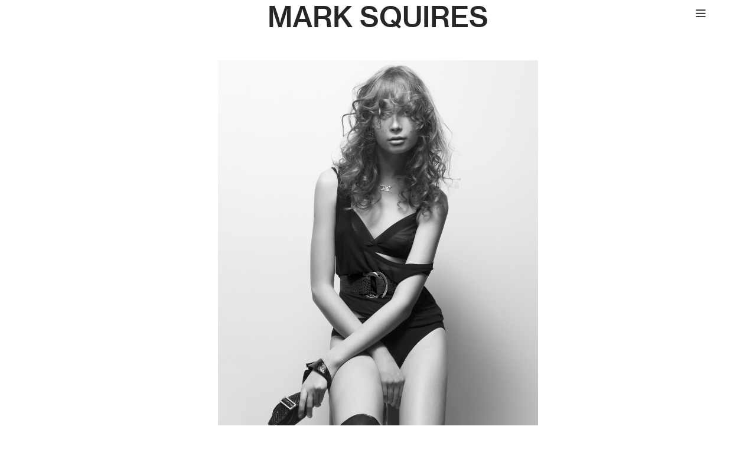

--- FILE ---
content_type: text/html; charset=UTF-8
request_url: https://marksquiresstudio.com/Vogue-UK
body_size: 61252
content:
<!DOCTYPE html>
<!-- 

        Running on cargo.site

-->
<html lang="en" data-predefined-style="true" data-css-presets="true" data-css-preset data-typography-preset>
	<head>
<script>
				var __cargo_context__ = 'live';
				var __cargo_js_ver__ = 'c=2837859173';
				var __cargo_maint__ = false;
				
				
			</script>
					<meta http-equiv="X-UA-Compatible" content="IE=edge,chrome=1">
		<meta http-equiv="Content-Type" content="text/html; charset=utf-8">
		<meta name="viewport" content="initial-scale=1.0, maximum-scale=1.0, user-scalable=no">
		
			<meta name="robots" content="index,follow">
		<title>Vogue UK — mark squires studio</title>
		<meta name="description" content="">
				<meta name="twitter:card" content="summary_large_image">
		<meta name="twitter:title" content="Vogue UK — mark squires studio">
		<meta name="twitter:description" content="">
		<meta name="twitter:image" content="https://freight.cargo.site/w/1200/i/43d3d894a03c0d5513016a0e2af67ad9ebb3c098f0f9c7977898f67f5dfba888/04-0787_a2.jpg">
		<meta property="og:locale" content="en_US">
		<meta property="og:title" content="Vogue UK — mark squires studio">
		<meta property="og:description" content="">
		<meta property="og:url" content="https://marksquiresstudio.com/Vogue-UK">
		<meta property="og:image" content="https://freight.cargo.site/w/1200/i/43d3d894a03c0d5513016a0e2af67ad9ebb3c098f0f9c7977898f67f5dfba888/04-0787_a2.jpg">
		<meta property="og:type" content="website">

		<link rel="preconnect" href="https://static.cargo.site" crossorigin>
		<link rel="preconnect" href="https://freight.cargo.site" crossorigin>
				<link rel="preconnect" href="https://type.cargo.site" crossorigin>

		<!--<link rel="preload" href="https://static.cargo.site/assets/social/IconFont-Regular-0.9.3.woff2" as="font" type="font/woff" crossorigin>-->

		

		<link href="https://freight.cargo.site/t/original/i/eb1964d275ba5181cb2c1a788be76f38352bfd4c8dca630989a6c4b5afc2d958/MS_Favicon.ico" rel="shortcut icon">
		<link href="https://marksquiresstudio.com/rss" rel="alternate" type="application/rss+xml" title="mark squires studio feed">

		<link href="https://marksquiresstudio.com/stylesheet?c=2837859173&1759781858" id="member_stylesheet" rel="stylesheet" type="text/css" />
<style id="">@font-face{font-family:Icons;src:url(https://static.cargo.site/assets/social/IconFont-Regular-0.9.3.woff2);unicode-range:U+E000-E15C,U+F0000,U+FE0E}@font-face{font-family:Icons;src:url(https://static.cargo.site/assets/social/IconFont-Regular-0.9.3.woff2);font-weight:240;unicode-range:U+E000-E15C,U+F0000,U+FE0E}@font-face{font-family:Icons;src:url(https://static.cargo.site/assets/social/IconFont-Regular-0.9.3.woff2);unicode-range:U+E000-E15C,U+F0000,U+FE0E;font-weight:400}@font-face{font-family:Icons;src:url(https://static.cargo.site/assets/social/IconFont-Regular-0.9.3.woff2);unicode-range:U+E000-E15C,U+F0000,U+FE0E;font-weight:600}@font-face{font-family:Icons;src:url(https://static.cargo.site/assets/social/IconFont-Regular-0.9.3.woff2);unicode-range:U+E000-E15C,U+F0000,U+FE0E;font-weight:800}@font-face{font-family:Icons;src:url(https://static.cargo.site/assets/social/IconFont-Regular-0.9.3.woff2);unicode-range:U+E000-E15C,U+F0000,U+FE0E;font-style:italic}@font-face{font-family:Icons;src:url(https://static.cargo.site/assets/social/IconFont-Regular-0.9.3.woff2);unicode-range:U+E000-E15C,U+F0000,U+FE0E;font-weight:200;font-style:italic}@font-face{font-family:Icons;src:url(https://static.cargo.site/assets/social/IconFont-Regular-0.9.3.woff2);unicode-range:U+E000-E15C,U+F0000,U+FE0E;font-weight:400;font-style:italic}@font-face{font-family:Icons;src:url(https://static.cargo.site/assets/social/IconFont-Regular-0.9.3.woff2);unicode-range:U+E000-E15C,U+F0000,U+FE0E;font-weight:600;font-style:italic}@font-face{font-family:Icons;src:url(https://static.cargo.site/assets/social/IconFont-Regular-0.9.3.woff2);unicode-range:U+E000-E15C,U+F0000,U+FE0E;font-weight:800;font-style:italic}body.iconfont-loading,body.iconfont-loading *{color:transparent!important}body{-moz-osx-font-smoothing:grayscale;-webkit-font-smoothing:antialiased;-webkit-text-size-adjust:none}body.no-scroll{overflow:hidden}/*!
 * Content
 */.page{word-wrap:break-word}:focus{outline:0}.pointer-events-none{pointer-events:none}.pointer-events-auto{pointer-events:auto}.pointer-events-none .page_content .audio-player,.pointer-events-none .page_content .shop_product,.pointer-events-none .page_content a,.pointer-events-none .page_content audio,.pointer-events-none .page_content button,.pointer-events-none .page_content details,.pointer-events-none .page_content iframe,.pointer-events-none .page_content img,.pointer-events-none .page_content input,.pointer-events-none .page_content video{pointer-events:auto}.pointer-events-none .page_content *>a,.pointer-events-none .page_content>a{position:relative}s *{text-transform:inherit}#toolset{position:fixed;bottom:10px;right:10px;z-index:8}.mobile #toolset,.template_site_inframe #toolset{display:none}#toolset a{display:block;height:24px;width:24px;margin:0;padding:0;text-decoration:none;background:rgba(0,0,0,.2)}#toolset a:hover{background:rgba(0,0,0,.8)}[data-adminview] #toolset a,[data-adminview] #toolset_admin a{background:rgba(0,0,0,.04);pointer-events:none;cursor:default}#toolset_admin a:active{background:rgba(0,0,0,.7)}#toolset_admin a svg>*{transform:scale(1.1) translate(0,-.5px);transform-origin:50% 50%}#toolset_admin a svg{pointer-events:none;width:100%!important;height:auto!important}#following-container{overflow:auto;-webkit-overflow-scrolling:touch}#following-container iframe{height:100%;width:100%;position:absolute;top:0;left:0;right:0;bottom:0}:root{--following-width:-400px;--following-animation-duration:450ms}@keyframes following-open{0%{transform:translateX(0)}100%{transform:translateX(var(--following-width))}}@keyframes following-open-inverse{0%{transform:translateX(0)}100%{transform:translateX(calc(-1 * var(--following-width)))}}@keyframes following-close{0%{transform:translateX(var(--following-width))}100%{transform:translateX(0)}}@keyframes following-close-inverse{0%{transform:translateX(calc(-1 * var(--following-width)))}100%{transform:translateX(0)}}body.animate-left{animation:following-open var(--following-animation-duration);animation-fill-mode:both;animation-timing-function:cubic-bezier(.24,1,.29,1)}#following-container.animate-left{animation:following-close-inverse var(--following-animation-duration);animation-fill-mode:both;animation-timing-function:cubic-bezier(.24,1,.29,1)}#following-container.animate-left #following-frame{animation:following-close var(--following-animation-duration);animation-fill-mode:both;animation-timing-function:cubic-bezier(.24,1,.29,1)}body.animate-right{animation:following-close var(--following-animation-duration);animation-fill-mode:both;animation-timing-function:cubic-bezier(.24,1,.29,1)}#following-container.animate-right{animation:following-open-inverse var(--following-animation-duration);animation-fill-mode:both;animation-timing-function:cubic-bezier(.24,1,.29,1)}#following-container.animate-right #following-frame{animation:following-open var(--following-animation-duration);animation-fill-mode:both;animation-timing-function:cubic-bezier(.24,1,.29,1)}.slick-slider{position:relative;display:block;-moz-box-sizing:border-box;box-sizing:border-box;-webkit-user-select:none;-moz-user-select:none;-ms-user-select:none;user-select:none;-webkit-touch-callout:none;-khtml-user-select:none;-ms-touch-action:pan-y;touch-action:pan-y;-webkit-tap-highlight-color:transparent}.slick-list{position:relative;display:block;overflow:hidden;margin:0;padding:0}.slick-list:focus{outline:0}.slick-list.dragging{cursor:pointer;cursor:hand}.slick-slider .slick-list,.slick-slider .slick-track{transform:translate3d(0,0,0);will-change:transform}.slick-track{position:relative;top:0;left:0;display:block}.slick-track:after,.slick-track:before{display:table;content:'';width:1px;height:1px;margin-top:-1px;margin-left:-1px}.slick-track:after{clear:both}.slick-loading .slick-track{visibility:hidden}.slick-slide{display:none;float:left;height:100%;min-height:1px}[dir=rtl] .slick-slide{float:right}.content .slick-slide img{display:inline-block}.content .slick-slide img:not(.image-zoom){cursor:pointer}.content .scrub .slick-list,.content .scrub .slick-slide img:not(.image-zoom){cursor:ew-resize}body.slideshow-scrub-dragging *{cursor:ew-resize!important}.content .slick-slide img:not([src]),.content .slick-slide img[src='']{width:100%;height:auto}.slick-slide.slick-loading img{display:none}.slick-slide.dragging img{pointer-events:none}.slick-initialized .slick-slide{display:block}.slick-loading .slick-slide{visibility:hidden}.slick-vertical .slick-slide{display:block;height:auto;border:1px solid transparent}.slick-arrow.slick-hidden{display:none}.slick-arrow{position:absolute;z-index:9;width:0;top:0;height:100%;cursor:pointer;will-change:opacity;-webkit-transition:opacity 333ms cubic-bezier(.4,0,.22,1);transition:opacity 333ms cubic-bezier(.4,0,.22,1)}.slick-arrow.hidden{opacity:0}.slick-arrow svg{position:absolute;width:36px;height:36px;top:0;left:0;right:0;bottom:0;margin:auto;transform:translate(.25px,.25px)}.slick-arrow svg.right-arrow{transform:translate(.25px,.25px) scaleX(-1)}.slick-arrow svg:active{opacity:.75}.slick-arrow svg .arrow-shape{fill:none!important;stroke:#fff;stroke-linecap:square}.slick-arrow svg .arrow-outline{fill:none!important;stroke-width:2.5px;stroke:rgba(0,0,0,.6);stroke-linecap:square}.slick-arrow.slick-next{right:0;text-align:right}.slick-next svg,.wallpaper-navigation .slick-next svg{margin-right:10px}.mobile .slick-next svg{margin-right:10px}.slick-arrow.slick-prev{text-align:left}.slick-prev svg,.wallpaper-navigation .slick-prev svg{margin-left:10px}.mobile .slick-prev svg{margin-left:10px}.loading_animation{display:none;vertical-align:middle;z-index:15;line-height:0;pointer-events:none;border-radius:100%}.loading_animation.hidden{display:none}.loading_animation.pulsing{opacity:0;display:inline-block;animation-delay:.1s;-webkit-animation-delay:.1s;-moz-animation-delay:.1s;animation-duration:12s;animation-iteration-count:infinite;animation:fade-pulse-in .5s ease-in-out;-moz-animation:fade-pulse-in .5s ease-in-out;-webkit-animation:fade-pulse-in .5s ease-in-out;-webkit-animation-fill-mode:forwards;-moz-animation-fill-mode:forwards;animation-fill-mode:forwards}.loading_animation.pulsing.no-delay{animation-delay:0s;-webkit-animation-delay:0s;-moz-animation-delay:0s}.loading_animation div{border-radius:100%}.loading_animation div svg{max-width:100%;height:auto}.loading_animation div,.loading_animation div svg{width:20px;height:20px}.loading_animation.full-width svg{width:100%;height:auto}.loading_animation.full-width.big svg{width:100px;height:100px}.loading_animation div svg>*{fill:#ccc}.loading_animation div{-webkit-animation:spin-loading 12s ease-out;-webkit-animation-iteration-count:infinite;-moz-animation:spin-loading 12s ease-out;-moz-animation-iteration-count:infinite;animation:spin-loading 12s ease-out;animation-iteration-count:infinite}.loading_animation.hidden{display:none}[data-backdrop] .loading_animation{position:absolute;top:15px;left:15px;z-index:99}.loading_animation.position-absolute.middle{top:calc(50% - 10px);left:calc(50% - 10px)}.loading_animation.position-absolute.topleft{top:0;left:0}.loading_animation.position-absolute.middleright{top:calc(50% - 10px);right:1rem}.loading_animation.position-absolute.middleleft{top:calc(50% - 10px);left:1rem}.loading_animation.gray div svg>*{fill:#999}.loading_animation.gray-dark div svg>*{fill:#666}.loading_animation.gray-darker div svg>*{fill:#555}.loading_animation.gray-light div svg>*{fill:#ccc}.loading_animation.white div svg>*{fill:rgba(255,255,255,.85)}.loading_animation.blue div svg>*{fill:#698fff}.loading_animation.inline{display:inline-block;margin-bottom:.5ex}.loading_animation.inline.left{margin-right:.5ex}@-webkit-keyframes fade-pulse-in{0%{opacity:0}50%{opacity:.5}100%{opacity:1}}@-moz-keyframes fade-pulse-in{0%{opacity:0}50%{opacity:.5}100%{opacity:1}}@keyframes fade-pulse-in{0%{opacity:0}50%{opacity:.5}100%{opacity:1}}@-webkit-keyframes pulsate{0%{opacity:1}50%{opacity:0}100%{opacity:1}}@-moz-keyframes pulsate{0%{opacity:1}50%{opacity:0}100%{opacity:1}}@keyframes pulsate{0%{opacity:1}50%{opacity:0}100%{opacity:1}}@-webkit-keyframes spin-loading{0%{transform:rotate(0)}9%{transform:rotate(1050deg)}18%{transform:rotate(-1090deg)}20%{transform:rotate(-1080deg)}23%{transform:rotate(-1080deg)}28%{transform:rotate(-1095deg)}29%{transform:rotate(-1065deg)}34%{transform:rotate(-1080deg)}35%{transform:rotate(-1050deg)}40%{transform:rotate(-1065deg)}41%{transform:rotate(-1035deg)}44%{transform:rotate(-1035deg)}47%{transform:rotate(-2160deg)}50%{transform:rotate(-2160deg)}56%{transform:rotate(45deg)}60%{transform:rotate(45deg)}80%{transform:rotate(6120deg)}100%{transform:rotate(0)}}@keyframes spin-loading{0%{transform:rotate(0)}9%{transform:rotate(1050deg)}18%{transform:rotate(-1090deg)}20%{transform:rotate(-1080deg)}23%{transform:rotate(-1080deg)}28%{transform:rotate(-1095deg)}29%{transform:rotate(-1065deg)}34%{transform:rotate(-1080deg)}35%{transform:rotate(-1050deg)}40%{transform:rotate(-1065deg)}41%{transform:rotate(-1035deg)}44%{transform:rotate(-1035deg)}47%{transform:rotate(-2160deg)}50%{transform:rotate(-2160deg)}56%{transform:rotate(45deg)}60%{transform:rotate(45deg)}80%{transform:rotate(6120deg)}100%{transform:rotate(0)}}[grid-row]{align-items:flex-start;box-sizing:border-box;display:-webkit-box;display:-webkit-flex;display:-ms-flexbox;display:flex;-webkit-flex-wrap:wrap;-ms-flex-wrap:wrap;flex-wrap:wrap}[grid-col]{box-sizing:border-box}[grid-row] [grid-col].empty:after{content:"\0000A0";cursor:text}body.mobile[data-adminview=content-editproject] [grid-row] [grid-col].empty:after{display:none}[grid-col=auto]{-webkit-box-flex:1;-webkit-flex:1;-ms-flex:1;flex:1}[grid-col=x12]{width:100%}[grid-col=x11]{width:50%}[grid-col=x10]{width:33.33%}[grid-col=x9]{width:25%}[grid-col=x8]{width:20%}[grid-col=x7]{width:16.666666667%}[grid-col=x6]{width:14.285714286%}[grid-col=x5]{width:12.5%}[grid-col=x4]{width:11.111111111%}[grid-col=x3]{width:10%}[grid-col=x2]{width:9.090909091%}[grid-col=x1]{width:8.333333333%}[grid-col="1"]{width:8.33333%}[grid-col="2"]{width:16.66667%}[grid-col="3"]{width:25%}[grid-col="4"]{width:33.33333%}[grid-col="5"]{width:41.66667%}[grid-col="6"]{width:50%}[grid-col="7"]{width:58.33333%}[grid-col="8"]{width:66.66667%}[grid-col="9"]{width:75%}[grid-col="10"]{width:83.33333%}[grid-col="11"]{width:91.66667%}[grid-col="12"]{width:100%}body.mobile [grid-responsive] [grid-col]{width:100%;-webkit-box-flex:none;-webkit-flex:none;-ms-flex:none;flex:none}[data-ce-host=true][contenteditable=true] [grid-pad]{pointer-events:none}[data-ce-host=true][contenteditable=true] [grid-pad]>*{pointer-events:auto}[grid-pad="0"]{padding:0}[grid-pad="0.25"]{padding:.125rem}[grid-pad="0.5"]{padding:.25rem}[grid-pad="0.75"]{padding:.375rem}[grid-pad="1"]{padding:.5rem}[grid-pad="1.25"]{padding:.625rem}[grid-pad="1.5"]{padding:.75rem}[grid-pad="1.75"]{padding:.875rem}[grid-pad="2"]{padding:1rem}[grid-pad="2.5"]{padding:1.25rem}[grid-pad="3"]{padding:1.5rem}[grid-pad="3.5"]{padding:1.75rem}[grid-pad="4"]{padding:2rem}[grid-pad="5"]{padding:2.5rem}[grid-pad="6"]{padding:3rem}[grid-pad="7"]{padding:3.5rem}[grid-pad="8"]{padding:4rem}[grid-pad="9"]{padding:4.5rem}[grid-pad="10"]{padding:5rem}[grid-gutter="0"]{margin:0}[grid-gutter="0.5"]{margin:-.25rem}[grid-gutter="1"]{margin:-.5rem}[grid-gutter="1.5"]{margin:-.75rem}[grid-gutter="2"]{margin:-1rem}[grid-gutter="2.5"]{margin:-1.25rem}[grid-gutter="3"]{margin:-1.5rem}[grid-gutter="3.5"]{margin:-1.75rem}[grid-gutter="4"]{margin:-2rem}[grid-gutter="5"]{margin:-2.5rem}[grid-gutter="6"]{margin:-3rem}[grid-gutter="7"]{margin:-3.5rem}[grid-gutter="8"]{margin:-4rem}[grid-gutter="10"]{margin:-5rem}[grid-gutter="12"]{margin:-6rem}[grid-gutter="14"]{margin:-7rem}[grid-gutter="16"]{margin:-8rem}[grid-gutter="18"]{margin:-9rem}[grid-gutter="20"]{margin:-10rem}small{max-width:100%;text-decoration:inherit}img:not([src]),img[src='']{outline:1px solid rgba(177,177,177,.4);outline-offset:-1px;content:url([data-uri])}img.image-zoom{cursor:-webkit-zoom-in;cursor:-moz-zoom-in;cursor:zoom-in}#imprimatur{color:#333;font-size:10px;font-family:-apple-system,BlinkMacSystemFont,"Segoe UI",Roboto,Oxygen,Ubuntu,Cantarell,"Open Sans","Helvetica Neue",sans-serif,"Sans Serif",Icons;/*!System*/position:fixed;opacity:.3;right:-28px;bottom:160px;transform:rotate(270deg);-ms-transform:rotate(270deg);-webkit-transform:rotate(270deg);z-index:8;text-transform:uppercase;color:#999;opacity:.5;padding-bottom:2px;text-decoration:none}.mobile #imprimatur{display:none}bodycopy cargo-link a{font-family:-apple-system,BlinkMacSystemFont,"Segoe UI",Roboto,Oxygen,Ubuntu,Cantarell,"Open Sans","Helvetica Neue",sans-serif,"Sans Serif",Icons;/*!System*/font-size:12px;font-style:normal;font-weight:400;transform:rotate(270deg);text-decoration:none;position:fixed!important;right:-27px;bottom:100px;text-decoration:none;letter-spacing:normal;background:0 0;border:0;border-bottom:0;outline:0}/*! PhotoSwipe Default UI CSS by Dmitry Semenov | photoswipe.com | MIT license */.pswp--has_mouse .pswp__button--arrow--left,.pswp--has_mouse .pswp__button--arrow--right,.pswp__ui{visibility:visible}.pswp--minimal--dark .pswp__top-bar,.pswp__button{background:0 0}.pswp,.pswp__bg,.pswp__container,.pswp__img--placeholder,.pswp__zoom-wrap,.quick-view-navigation{-webkit-backface-visibility:hidden}.pswp__button{cursor:pointer;opacity:1;-webkit-appearance:none;transition:opacity .2s;-webkit-box-shadow:none;box-shadow:none}.pswp__button-close>svg{top:10px;right:10px;margin-left:auto}.pswp--touch .quick-view-navigation{display:none}.pswp__ui{-webkit-font-smoothing:auto;opacity:1;z-index:1550}.quick-view-navigation{will-change:opacity;-webkit-transition:opacity 333ms cubic-bezier(.4,0,.22,1);transition:opacity 333ms cubic-bezier(.4,0,.22,1)}.quick-view-navigation .pswp__group .pswp__button{pointer-events:auto}.pswp__button>svg{position:absolute;width:36px;height:36px}.quick-view-navigation .pswp__group:active svg{opacity:.75}.pswp__button svg .shape-shape{fill:#fff}.pswp__button svg .shape-outline{fill:#000}.pswp__button-prev>svg{top:0;bottom:0;left:10px;margin:auto}.pswp__button-next>svg{top:0;bottom:0;right:10px;margin:auto}.quick-view-navigation .pswp__group .pswp__button-prev{position:absolute;left:0;top:0;width:0;height:100%}.quick-view-navigation .pswp__group .pswp__button-next{position:absolute;right:0;top:0;width:0;height:100%}.quick-view-navigation .close-button,.quick-view-navigation .left-arrow,.quick-view-navigation .right-arrow{transform:translate(.25px,.25px)}.quick-view-navigation .right-arrow{transform:translate(.25px,.25px) scaleX(-1)}.pswp__button svg .shape-outline{fill:transparent!important;stroke:#000;stroke-width:2.5px;stroke-linecap:square}.pswp__button svg .shape-shape{fill:transparent!important;stroke:#fff;stroke-width:1.5px;stroke-linecap:square}.pswp__bg,.pswp__scroll-wrap,.pswp__zoom-wrap{width:100%;position:absolute}.quick-view-navigation .pswp__group .pswp__button-close{margin:0}.pswp__container,.pswp__item,.pswp__zoom-wrap{right:0;bottom:0;top:0;position:absolute;left:0}.pswp__ui--hidden .pswp__button{opacity:.001}.pswp__ui--hidden .pswp__button,.pswp__ui--hidden .pswp__button *{pointer-events:none}.pswp .pswp__ui.pswp__ui--displaynone{display:none}.pswp__element--disabled{display:none!important}/*! PhotoSwipe main CSS by Dmitry Semenov | photoswipe.com | MIT license */.pswp{position:fixed;display:none;height:100%;width:100%;top:0;left:0;right:0;bottom:0;margin:auto;-ms-touch-action:none;touch-action:none;z-index:9999999;-webkit-text-size-adjust:100%;line-height:initial;letter-spacing:initial;outline:0}.pswp img{max-width:none}.pswp--zoom-disabled .pswp__img{cursor:default!important}.pswp--animate_opacity{opacity:.001;will-change:opacity;-webkit-transition:opacity 333ms cubic-bezier(.4,0,.22,1);transition:opacity 333ms cubic-bezier(.4,0,.22,1)}.pswp--open{display:block}.pswp--zoom-allowed .pswp__img{cursor:-webkit-zoom-in;cursor:-moz-zoom-in;cursor:zoom-in}.pswp--zoomed-in .pswp__img{cursor:-webkit-grab;cursor:-moz-grab;cursor:grab}.pswp--dragging .pswp__img{cursor:-webkit-grabbing;cursor:-moz-grabbing;cursor:grabbing}.pswp__bg{left:0;top:0;height:100%;opacity:0;transform:translateZ(0);will-change:opacity}.pswp__scroll-wrap{left:0;top:0;height:100%}.pswp__container,.pswp__zoom-wrap{-ms-touch-action:none;touch-action:none}.pswp__container,.pswp__img{-webkit-user-select:none;-moz-user-select:none;-ms-user-select:none;user-select:none;-webkit-tap-highlight-color:transparent;-webkit-touch-callout:none}.pswp__zoom-wrap{-webkit-transform-origin:left top;-ms-transform-origin:left top;transform-origin:left top;-webkit-transition:-webkit-transform 222ms cubic-bezier(.4,0,.22,1);transition:transform 222ms cubic-bezier(.4,0,.22,1)}.pswp__bg{-webkit-transition:opacity 222ms cubic-bezier(.4,0,.22,1);transition:opacity 222ms cubic-bezier(.4,0,.22,1)}.pswp--animated-in .pswp__bg,.pswp--animated-in .pswp__zoom-wrap{-webkit-transition:none;transition:none}.pswp--hide-overflow .pswp__scroll-wrap,.pswp--hide-overflow.pswp{overflow:hidden}.pswp__img{position:absolute;width:auto;height:auto;top:0;left:0}.pswp__img--placeholder--blank{background:#222}.pswp--ie .pswp__img{width:100%!important;height:auto!important;left:0;top:0}.pswp__ui--idle{opacity:0}.pswp__error-msg{position:absolute;left:0;top:50%;width:100%;text-align:center;font-size:14px;line-height:16px;margin-top:-8px;color:#ccc}.pswp__error-msg a{color:#ccc;text-decoration:underline}.pswp__error-msg{font-family:-apple-system,BlinkMacSystemFont,"Segoe UI",Roboto,Oxygen,Ubuntu,Cantarell,"Open Sans","Helvetica Neue",sans-serif}.quick-view.mouse-down .iframe-item{pointer-events:none!important}.quick-view-caption-positioner{pointer-events:none;width:100%;height:100%}.quick-view-caption-wrapper{margin:auto;position:absolute;bottom:0;left:0;right:0}.quick-view-horizontal-align-left .quick-view-caption-wrapper{margin-left:0}.quick-view-horizontal-align-right .quick-view-caption-wrapper{margin-right:0}[data-quick-view-caption]{transition:.1s opacity ease-in-out;position:absolute;bottom:0;left:0;right:0}.quick-view-horizontal-align-left [data-quick-view-caption]{text-align:left}.quick-view-horizontal-align-right [data-quick-view-caption]{text-align:right}.quick-view-caption{transition:.1s opacity ease-in-out}.quick-view-caption>*{display:inline-block}.quick-view-caption *{pointer-events:auto}.quick-view-caption.hidden{opacity:0}.shop_product .dropdown_wrapper{flex:0 0 100%;position:relative}.shop_product select{appearance:none;-moz-appearance:none;-webkit-appearance:none;outline:0;-webkit-font-smoothing:antialiased;-moz-osx-font-smoothing:grayscale;cursor:pointer;border-radius:0;white-space:nowrap;overflow:hidden!important;text-overflow:ellipsis}.shop_product select.dropdown::-ms-expand{display:none}.shop_product a{cursor:pointer;border-bottom:none;text-decoration:none}.shop_product a.out-of-stock{pointer-events:none}body.audio-player-dragging *{cursor:ew-resize!important}.audio-player{display:inline-flex;flex:1 0 calc(100% - 2px);width:calc(100% - 2px)}.audio-player .button{height:100%;flex:0 0 3.3rem;display:flex}.audio-player .separator{left:3.3rem;height:100%}.audio-player .buffer{width:0%;height:100%;transition:left .3s linear,width .3s linear}.audio-player.seeking .buffer{transition:left 0s,width 0s}.audio-player.seeking{user-select:none;-webkit-user-select:none;cursor:ew-resize}.audio-player.seeking *{user-select:none;-webkit-user-select:none;cursor:ew-resize}.audio-player .bar{overflow:hidden;display:flex;justify-content:space-between;align-content:center;flex-grow:1}.audio-player .progress{width:0%;height:100%;transition:width .3s linear}.audio-player.seeking .progress{transition:width 0s}.audio-player .pause,.audio-player .play{cursor:pointer;height:100%}.audio-player .note-icon{margin:auto 0;order:2;flex:0 1 auto}.audio-player .title{white-space:nowrap;overflow:hidden;text-overflow:ellipsis;pointer-events:none;user-select:none;padding:.5rem 0 .5rem 1rem;margin:auto auto auto 0;flex:0 3 auto;min-width:0;width:100%}.audio-player .total-time{flex:0 1 auto;margin:auto 0}.audio-player .current-time,.audio-player .play-text{flex:0 1 auto;margin:auto 0}.audio-player .stream-anim{user-select:none;margin:auto auto auto 0}.audio-player .stream-anim span{display:inline-block}.audio-player .buffer,.audio-player .current-time,.audio-player .note-svg,.audio-player .play-text,.audio-player .separator,.audio-player .total-time{user-select:none;pointer-events:none}.audio-player .buffer,.audio-player .play-text,.audio-player .progress{position:absolute}.audio-player,.audio-player .bar,.audio-player .button,.audio-player .current-time,.audio-player .note-icon,.audio-player .pause,.audio-player .play,.audio-player .total-time{position:relative}body.mobile .audio-player,body.mobile .audio-player *{-webkit-touch-callout:none}#standalone-admin-frame{border:0;width:400px;position:absolute;right:0;top:0;height:100vh;z-index:99}body[standalone-admin=true] #standalone-admin-frame{transform:translate(0,0)}body[standalone-admin=true] .main_container{width:calc(100% - 400px)}body[standalone-admin=false] #standalone-admin-frame{transform:translate(100%,0)}body[standalone-admin=false] .main_container{width:100%}.toggle_standaloneAdmin{position:fixed;top:0;right:400px;height:40px;width:40px;z-index:999;cursor:pointer;background-color:rgba(0,0,0,.4)}.toggle_standaloneAdmin:active{opacity:.7}body[standalone-admin=false] .toggle_standaloneAdmin{right:0}.toggle_standaloneAdmin *{color:#fff;fill:#fff}.toggle_standaloneAdmin svg{padding:6px;width:100%;height:100%;opacity:.85}body[standalone-admin=false] .toggle_standaloneAdmin #close,body[standalone-admin=true] .toggle_standaloneAdmin #backdropsettings{display:none}.toggle_standaloneAdmin>div{width:100%;height:100%}#admin_toggle_button{position:fixed;top:50%;transform:translate(0,-50%);right:400px;height:36px;width:12px;z-index:999;cursor:pointer;background-color:rgba(0,0,0,.09);padding-left:2px;margin-right:5px}#admin_toggle_button .bar{content:'';background:rgba(0,0,0,.09);position:fixed;width:5px;bottom:0;top:0;z-index:10}#admin_toggle_button:active{background:rgba(0,0,0,.065)}#admin_toggle_button *{color:#fff;fill:#fff}#admin_toggle_button svg{padding:0;width:16px;height:36px;margin-left:1px;opacity:1}#admin_toggle_button svg *{fill:#fff;opacity:1}#admin_toggle_button[data-state=closed] .toggle_admin_close{display:none}#admin_toggle_button[data-state=closed],#admin_toggle_button[data-state=closed] .toggle_admin_open{width:20px;cursor:pointer;margin:0}#admin_toggle_button[data-state=closed] svg{margin-left:2px}#admin_toggle_button[data-state=open] .toggle_admin_open{display:none}select,select *{text-rendering:auto!important}b b{font-weight:inherit}*{-webkit-box-sizing:border-box;-moz-box-sizing:border-box;box-sizing:border-box}customhtml>*{position:relative;z-index:10}body,html{min-height:100vh;margin:0;padding:0}html{touch-action:manipulation;position:relative;background-color:#fff}.main_container{min-height:100vh;width:100%;overflow:hidden}.container{display:-webkit-box;display:-webkit-flex;display:-moz-box;display:-ms-flexbox;display:flex;-webkit-flex-wrap:wrap;-moz-flex-wrap:wrap;-ms-flex-wrap:wrap;flex-wrap:wrap;max-width:100%;width:100%;overflow:visible}.container{align-items:flex-start;-webkit-align-items:flex-start}.page{z-index:2}.page ul li>text-limit{display:block}.content,.content_container,.pinned{-webkit-flex:1 0 auto;-moz-flex:1 0 auto;-ms-flex:1 0 auto;flex:1 0 auto;max-width:100%}.content_container{width:100%}.content_container.full_height{min-height:100vh}.page_background{position:absolute;top:0;left:0;width:100%;height:100%}.page_container{position:relative;overflow:visible;width:100%}.backdrop{position:absolute;top:0;z-index:1;width:100%;height:100%;max-height:100vh}.backdrop>div{position:absolute;top:0;left:0;width:100%;height:100%;-webkit-backface-visibility:hidden;backface-visibility:hidden;transform:translate3d(0,0,0);contain:strict}[data-backdrop].backdrop>div[data-overflowing]{max-height:100vh;position:absolute;top:0;left:0}body.mobile [split-responsive]{display:flex;flex-direction:column}body.mobile [split-responsive] .container{width:100%;order:2}body.mobile [split-responsive] .backdrop{position:relative;height:50vh;width:100%;order:1}body.mobile [split-responsive] [data-auxiliary].backdrop{position:absolute;height:50vh;width:100%;order:1}.page{position:relative;z-index:2}img[data-align=left]{float:left}img[data-align=right]{float:right}[data-rotation]{transform-origin:center center}.content .page_content:not([contenteditable=true]) [data-draggable]{pointer-events:auto!important;backface-visibility:hidden}.preserve-3d{-moz-transform-style:preserve-3d;transform-style:preserve-3d}.content .page_content:not([contenteditable=true]) [data-draggable] iframe{pointer-events:none!important}.dragging-active iframe{pointer-events:none!important}.content .page_content:not([contenteditable=true]) [data-draggable]:active{opacity:1}.content .scroll-transition-fade{transition:transform 1s ease-in-out,opacity .8s ease-in-out}.content .scroll-transition-fade.below-viewport{opacity:0;transform:translateY(40px)}.mobile.full_width .page_container:not([split-layout]) .container_width{width:100%}[data-view=pinned_bottom] .bottom_pin_invisibility{visibility:hidden}.pinned{position:relative;width:100%}.pinned .page_container.accommodate:not(.fixed):not(.overlay){z-index:2}.pinned .page_container.overlay{position:absolute;z-index:4}.pinned .page_container.overlay.fixed{position:fixed}.pinned .page_container.overlay.fixed .page{max-height:100vh;-webkit-overflow-scrolling:touch}.pinned .page_container.overlay.fixed .page.allow-scroll{overflow-y:auto;overflow-x:hidden}.pinned .page_container.overlay.fixed .page.allow-scroll{align-items:flex-start;-webkit-align-items:flex-start}.pinned .page_container .page.allow-scroll::-webkit-scrollbar{width:0;background:0 0;display:none}.pinned.pinned_top .page_container.overlay{left:0;top:0}.pinned.pinned_bottom .page_container.overlay{left:0;bottom:0}div[data-container=set]:empty{margin-top:1px}.thumbnails{position:relative;z-index:1}[thumbnails=grid]{align-items:baseline}[thumbnails=justify] .thumbnail{box-sizing:content-box}[thumbnails][data-padding-zero] .thumbnail{margin-bottom:-1px}[thumbnails=montessori] .thumbnail{pointer-events:auto;position:absolute}[thumbnails] .thumbnail>a{display:block;text-decoration:none}[thumbnails=montessori]{height:0}[thumbnails][data-resizing],[thumbnails][data-resizing] *{cursor:nwse-resize}[thumbnails] .thumbnail .resize-handle{cursor:nwse-resize;width:26px;height:26px;padding:5px;position:absolute;opacity:.75;right:-1px;bottom:-1px;z-index:100}[thumbnails][data-resizing] .resize-handle{display:none}[thumbnails] .thumbnail .resize-handle svg{position:absolute;top:0;left:0}[thumbnails] .thumbnail .resize-handle:hover{opacity:1}[data-can-move].thumbnail .resize-handle svg .resize_path_outline{fill:#fff}[data-can-move].thumbnail .resize-handle svg .resize_path{fill:#000}[thumbnails=montessori] .thumbnail_sizer{height:0;width:100%;position:relative;padding-bottom:100%;pointer-events:none}[thumbnails] .thumbnail img{display:block;min-height:3px;margin-bottom:0}[thumbnails] .thumbnail img:not([src]),img[src=""]{margin:0!important;width:100%;min-height:3px;height:100%!important;position:absolute}[aspect-ratio="1x1"].thumb_image{height:0;padding-bottom:100%;overflow:hidden}[aspect-ratio="4x3"].thumb_image{height:0;padding-bottom:75%;overflow:hidden}[aspect-ratio="16x9"].thumb_image{height:0;padding-bottom:56.25%;overflow:hidden}[thumbnails] .thumb_image{width:100%;position:relative}[thumbnails][thumbnail-vertical-align=top]{align-items:flex-start}[thumbnails][thumbnail-vertical-align=middle]{align-items:center}[thumbnails][thumbnail-vertical-align=bottom]{align-items:baseline}[thumbnails][thumbnail-horizontal-align=left]{justify-content:flex-start}[thumbnails][thumbnail-horizontal-align=middle]{justify-content:center}[thumbnails][thumbnail-horizontal-align=right]{justify-content:flex-end}.thumb_image.default_image>svg{position:absolute;top:0;left:0;bottom:0;right:0;width:100%;height:100%}.thumb_image.default_image{outline:1px solid #ccc;outline-offset:-1px;position:relative}.mobile.full_width [data-view=Thumbnail] .thumbnails_width{width:100%}.content [data-draggable] a:active,.content [data-draggable] img:active{opacity:initial}.content .draggable-dragging{opacity:initial}[data-draggable].draggable_visible{visibility:visible}[data-draggable].draggable_hidden{visibility:hidden}.gallery_card [data-draggable],.marquee [data-draggable]{visibility:inherit}[data-draggable]{visibility:visible;background-color:rgba(0,0,0,.003)}#site_menu_panel_container .image-gallery:not(.initialized){height:0;padding-bottom:100%;min-height:initial}.image-gallery:not(.initialized){min-height:100vh;visibility:hidden;width:100%}.image-gallery .gallery_card img{display:block;width:100%;height:auto}.image-gallery .gallery_card{transform-origin:center}.image-gallery .gallery_card.dragging{opacity:.1;transform:initial!important}.image-gallery:not([image-gallery=slideshow]) .gallery_card iframe:only-child,.image-gallery:not([image-gallery=slideshow]) .gallery_card video:only-child{width:100%;height:100%;top:0;left:0;position:absolute}.image-gallery[image-gallery=slideshow] .gallery_card video[muted][autoplay]:not([controls]),.image-gallery[image-gallery=slideshow] .gallery_card video[muted][data-autoplay]:not([controls]){pointer-events:none}.image-gallery [image-gallery-pad="0"] video:only-child{object-fit:cover;height:calc(100% + 1px)}div.image-gallery>a,div.image-gallery>iframe,div.image-gallery>img,div.image-gallery>video{display:none}[image-gallery-row]{align-items:flex-start;box-sizing:border-box;display:-webkit-box;display:-webkit-flex;display:-ms-flexbox;display:flex;-webkit-flex-wrap:wrap;-ms-flex-wrap:wrap;flex-wrap:wrap}.image-gallery .gallery_card_image{width:100%;position:relative}[data-predefined-style=true] .image-gallery a.gallery_card{display:block;border:none}[image-gallery-col]{box-sizing:border-box}[image-gallery-col=x12]{width:100%}[image-gallery-col=x11]{width:50%}[image-gallery-col=x10]{width:33.33%}[image-gallery-col=x9]{width:25%}[image-gallery-col=x8]{width:20%}[image-gallery-col=x7]{width:16.666666667%}[image-gallery-col=x6]{width:14.285714286%}[image-gallery-col=x5]{width:12.5%}[image-gallery-col=x4]{width:11.111111111%}[image-gallery-col=x3]{width:10%}[image-gallery-col=x2]{width:9.090909091%}[image-gallery-col=x1]{width:8.333333333%}.content .page_content [image-gallery-pad].image-gallery{pointer-events:none}.content .page_content [image-gallery-pad].image-gallery .gallery_card_image>*,.content .page_content [image-gallery-pad].image-gallery .gallery_image_caption{pointer-events:auto}.content .page_content [image-gallery-pad="0"]{padding:0}.content .page_content [image-gallery-pad="0.25"]{padding:.125rem}.content .page_content [image-gallery-pad="0.5"]{padding:.25rem}.content .page_content [image-gallery-pad="0.75"]{padding:.375rem}.content .page_content [image-gallery-pad="1"]{padding:.5rem}.content .page_content [image-gallery-pad="1.25"]{padding:.625rem}.content .page_content [image-gallery-pad="1.5"]{padding:.75rem}.content .page_content [image-gallery-pad="1.75"]{padding:.875rem}.content .page_content [image-gallery-pad="2"]{padding:1rem}.content .page_content [image-gallery-pad="2.5"]{padding:1.25rem}.content .page_content [image-gallery-pad="3"]{padding:1.5rem}.content .page_content [image-gallery-pad="3.5"]{padding:1.75rem}.content .page_content [image-gallery-pad="4"]{padding:2rem}.content .page_content [image-gallery-pad="5"]{padding:2.5rem}.content .page_content [image-gallery-pad="6"]{padding:3rem}.content .page_content [image-gallery-pad="7"]{padding:3.5rem}.content .page_content [image-gallery-pad="8"]{padding:4rem}.content .page_content [image-gallery-pad="9"]{padding:4.5rem}.content .page_content [image-gallery-pad="10"]{padding:5rem}.content .page_content [image-gallery-gutter="0"]{margin:0}.content .page_content [image-gallery-gutter="0.5"]{margin:-.25rem}.content .page_content [image-gallery-gutter="1"]{margin:-.5rem}.content .page_content [image-gallery-gutter="1.5"]{margin:-.75rem}.content .page_content [image-gallery-gutter="2"]{margin:-1rem}.content .page_content [image-gallery-gutter="2.5"]{margin:-1.25rem}.content .page_content [image-gallery-gutter="3"]{margin:-1.5rem}.content .page_content [image-gallery-gutter="3.5"]{margin:-1.75rem}.content .page_content [image-gallery-gutter="4"]{margin:-2rem}.content .page_content [image-gallery-gutter="5"]{margin:-2.5rem}.content .page_content [image-gallery-gutter="6"]{margin:-3rem}.content .page_content [image-gallery-gutter="7"]{margin:-3.5rem}.content .page_content [image-gallery-gutter="8"]{margin:-4rem}.content .page_content [image-gallery-gutter="10"]{margin:-5rem}.content .page_content [image-gallery-gutter="12"]{margin:-6rem}.content .page_content [image-gallery-gutter="14"]{margin:-7rem}.content .page_content [image-gallery-gutter="16"]{margin:-8rem}.content .page_content [image-gallery-gutter="18"]{margin:-9rem}.content .page_content [image-gallery-gutter="20"]{margin:-10rem}[image-gallery=slideshow]:not(.initialized)>*{min-height:1px;opacity:0;min-width:100%}[image-gallery=slideshow][data-constrained-by=height] [image-gallery-vertical-align].slick-track{align-items:flex-start}[image-gallery=slideshow] img.image-zoom:active{opacity:initial}[image-gallery=slideshow].slick-initialized .gallery_card{pointer-events:none}[image-gallery=slideshow].slick-initialized .gallery_card.slick-current{pointer-events:auto}[image-gallery=slideshow] .gallery_card:not(.has_caption){line-height:0}.content .page_content [image-gallery=slideshow].image-gallery>*{pointer-events:auto}.content [image-gallery=slideshow].image-gallery.slick-initialized .gallery_card{overflow:hidden;margin:0;display:flex;flex-flow:row wrap;flex-shrink:0}.content [image-gallery=slideshow].image-gallery.slick-initialized .gallery_card.slick-current{overflow:visible}[image-gallery=slideshow] .gallery_image_caption{opacity:1;transition:opacity .3s;-webkit-transition:opacity .3s;width:100%;margin-left:auto;margin-right:auto;clear:both}[image-gallery-horizontal-align=left] .gallery_image_caption{text-align:left}[image-gallery-horizontal-align=middle] .gallery_image_caption{text-align:center}[image-gallery-horizontal-align=right] .gallery_image_caption{text-align:right}[image-gallery=slideshow][data-slideshow-in-transition] .gallery_image_caption{opacity:0;transition:opacity .3s;-webkit-transition:opacity .3s}[image-gallery=slideshow] .gallery_card_image{width:initial;margin:0;display:inline-block}[image-gallery=slideshow] .gallery_card img{margin:0;display:block}[image-gallery=slideshow][data-exploded]{align-items:flex-start;box-sizing:border-box;display:-webkit-box;display:-webkit-flex;display:-ms-flexbox;display:flex;-webkit-flex-wrap:wrap;-ms-flex-wrap:wrap;flex-wrap:wrap;justify-content:flex-start;align-content:flex-start}[image-gallery=slideshow][data-exploded] .gallery_card{padding:1rem;width:16.666%}[image-gallery=slideshow][data-exploded] .gallery_card_image{height:0;display:block;width:100%}[image-gallery=grid]{align-items:baseline}[image-gallery=grid] .gallery_card.has_caption .gallery_card_image{display:block}[image-gallery=grid] [image-gallery-pad="0"].gallery_card{margin-bottom:-1px}[image-gallery=grid] .gallery_card img{margin:0}[image-gallery=columns] .gallery_card img{margin:0}[image-gallery=justify]{align-items:flex-start}[image-gallery=justify] .gallery_card img{margin:0}[image-gallery=montessori][image-gallery-row]{display:block}[image-gallery=montessori] a.gallery_card,[image-gallery=montessori] div.gallery_card{position:absolute;pointer-events:auto}[image-gallery=montessori][data-can-move] .gallery_card,[image-gallery=montessori][data-can-move] .gallery_card .gallery_card_image,[image-gallery=montessori][data-can-move] .gallery_card .gallery_card_image>*{cursor:move}[image-gallery=montessori]{position:relative;height:0}[image-gallery=freeform] .gallery_card{position:relative}[image-gallery=freeform] [image-gallery-pad="0"].gallery_card{margin-bottom:-1px}[image-gallery-vertical-align]{display:flex;flex-flow:row wrap}[image-gallery-vertical-align].slick-track{display:flex;flex-flow:row nowrap}.image-gallery .slick-list{margin-bottom:-.3px}[image-gallery-vertical-align=top]{align-content:flex-start;align-items:flex-start}[image-gallery-vertical-align=middle]{align-items:center;align-content:center}[image-gallery-vertical-align=bottom]{align-content:flex-end;align-items:flex-end}[image-gallery-horizontal-align=left]{justify-content:flex-start}[image-gallery-horizontal-align=middle]{justify-content:center}[image-gallery-horizontal-align=right]{justify-content:flex-end}.image-gallery[data-resizing],.image-gallery[data-resizing] *{cursor:nwse-resize!important}.image-gallery .gallery_card .resize-handle,.image-gallery .gallery_card .resize-handle *{cursor:nwse-resize!important}.image-gallery .gallery_card .resize-handle{width:26px;height:26px;padding:5px;position:absolute;opacity:.75;right:-1px;bottom:-1px;z-index:10}.image-gallery[data-resizing] .resize-handle{display:none}.image-gallery .gallery_card .resize-handle svg{cursor:nwse-resize!important;position:absolute;top:0;left:0}.image-gallery .gallery_card .resize-handle:hover{opacity:1}[data-can-move].gallery_card .resize-handle svg .resize_path_outline{fill:#fff}[data-can-move].gallery_card .resize-handle svg .resize_path{fill:#000}[image-gallery=montessori] .thumbnail_sizer{height:0;width:100%;position:relative;padding-bottom:100%;pointer-events:none}#site_menu_button{display:block;text-decoration:none;pointer-events:auto;z-index:9;vertical-align:top;cursor:pointer;box-sizing:content-box;font-family:Icons}#site_menu_button.custom_icon{padding:0;line-height:0}#site_menu_button.custom_icon img{width:100%;height:auto}#site_menu_wrapper.disabled #site_menu_button{display:none}#site_menu_wrapper.mobile_only #site_menu_button{display:none}body.mobile #site_menu_wrapper.mobile_only:not(.disabled) #site_menu_button:not(.active){display:block}#site_menu_panel_container[data-type=cargo_menu] #site_menu_panel{display:block;position:fixed;top:0;right:0;bottom:0;left:0;z-index:10;cursor:default}.site_menu{pointer-events:auto;position:absolute;z-index:11;top:0;bottom:0;line-height:0;max-width:400px;min-width:300px;font-size:20px;text-align:left;background:rgba(20,20,20,.95);padding:20px 30px 90px 30px;overflow-y:auto;overflow-x:hidden;display:-webkit-box;display:-webkit-flex;display:-ms-flexbox;display:flex;-webkit-box-orient:vertical;-webkit-box-direction:normal;-webkit-flex-direction:column;-ms-flex-direction:column;flex-direction:column;-webkit-box-pack:start;-webkit-justify-content:flex-start;-ms-flex-pack:start;justify-content:flex-start}body.mobile #site_menu_wrapper .site_menu{-webkit-overflow-scrolling:touch;min-width:auto;max-width:100%;width:100%;padding:20px}#site_menu_wrapper[data-sitemenu-position=bottom-left] #site_menu,#site_menu_wrapper[data-sitemenu-position=top-left] #site_menu{left:0}#site_menu_wrapper[data-sitemenu-position=bottom-right] #site_menu,#site_menu_wrapper[data-sitemenu-position=top-right] #site_menu{right:0}#site_menu_wrapper[data-type=page] .site_menu{right:0;left:0;width:100%;padding:0;margin:0;background:0 0}.site_menu_wrapper.open .site_menu{display:block}.site_menu div{display:block}.site_menu a{text-decoration:none;display:inline-block;color:rgba(255,255,255,.75);max-width:100%;overflow:hidden;white-space:nowrap;text-overflow:ellipsis;line-height:1.4}.site_menu div a.active{color:rgba(255,255,255,.4)}.site_menu div.set-link>a{font-weight:700}.site_menu div.hidden{display:none}.site_menu .close{display:block;position:absolute;top:0;right:10px;font-size:60px;line-height:50px;font-weight:200;color:rgba(255,255,255,.4);cursor:pointer;user-select:none}#site_menu_panel_container .page_container{position:relative;overflow:hidden;background:0 0;z-index:2}#site_menu_panel_container .site_menu_page_wrapper{position:fixed;top:0;left:0;overflow-y:auto;-webkit-overflow-scrolling:touch;height:100%;width:100%;z-index:100}#site_menu_panel_container .site_menu_page_wrapper .backdrop{pointer-events:none}#site_menu_panel_container #site_menu_page_overlay{position:fixed;top:0;right:0;bottom:0;left:0;cursor:default;z-index:1}#shop_button{display:block;text-decoration:none;pointer-events:auto;z-index:9;vertical-align:top;cursor:pointer;box-sizing:content-box;font-family:Icons}#shop_button.custom_icon{padding:0;line-height:0}#shop_button.custom_icon img{width:100%;height:auto}#shop_button.disabled{display:none}.loading[data-loading]{display:none;position:fixed;bottom:8px;left:8px;z-index:100}.new_site_button_wrapper{font-size:1.8rem;font-weight:400;color:rgba(0,0,0,.85);font-family:-apple-system,BlinkMacSystemFont,'Segoe UI',Roboto,Oxygen,Ubuntu,Cantarell,'Open Sans','Helvetica Neue',sans-serif,'Sans Serif',Icons;font-style:normal;line-height:1.4;color:#fff;position:fixed;bottom:0;right:0;z-index:999}body.template_site #toolset{display:none!important}body.mobile .new_site_button{display:none}.new_site_button{display:flex;height:44px;cursor:pointer}.new_site_button .plus{width:44px;height:100%}.new_site_button .plus svg{width:100%;height:100%}.new_site_button .plus svg line{stroke:#000;stroke-width:2px}.new_site_button .plus:after,.new_site_button .plus:before{content:'';width:30px;height:2px}.new_site_button .text{background:#0fce83;display:none;padding:7.5px 15px 7.5px 15px;height:100%;font-size:20px;color:#222}.new_site_button:active{opacity:.8}.new_site_button.show_full .text{display:block}.new_site_button.show_full .plus{display:none}html:not(.admin-wrapper) .template_site #confirm_modal [data-progress] .progress-indicator:after{content:'Generating Site...';padding:7.5px 15px;right:-200px;color:#000}bodycopy svg.marker-overlay,bodycopy svg.marker-overlay *{transform-origin:0 0;-webkit-transform-origin:0 0;box-sizing:initial}bodycopy svg#svgroot{box-sizing:initial}bodycopy svg.marker-overlay{padding:inherit;position:absolute;left:0;top:0;width:100%;height:100%;min-height:1px;overflow:visible;pointer-events:none;z-index:999}bodycopy svg.marker-overlay *{pointer-events:initial}bodycopy svg.marker-overlay text{letter-spacing:initial}bodycopy svg.marker-overlay a{cursor:pointer}.marquee:not(.torn-down){overflow:hidden;width:100%;position:relative;padding-bottom:.25em;padding-top:.25em;margin-bottom:-.25em;margin-top:-.25em;contain:layout}.marquee .marquee_contents{will-change:transform;display:flex;flex-direction:column}.marquee[behavior][direction].torn-down{white-space:normal}.marquee[behavior=bounce] .marquee_contents{display:block;float:left;clear:both}.marquee[behavior=bounce] .marquee_inner{display:block}.marquee[behavior=bounce][direction=vertical] .marquee_contents{width:100%}.marquee[behavior=bounce][direction=diagonal] .marquee_inner:last-child,.marquee[behavior=bounce][direction=vertical] .marquee_inner:last-child{position:relative;visibility:hidden}.marquee[behavior=bounce][direction=horizontal],.marquee[behavior=scroll][direction=horizontal]{white-space:pre}.marquee[behavior=scroll][direction=horizontal] .marquee_contents{display:inline-flex;white-space:nowrap;min-width:100%}.marquee[behavior=scroll][direction=horizontal] .marquee_inner{min-width:100%}.marquee[behavior=scroll] .marquee_inner:first-child{will-change:transform;position:absolute;width:100%;top:0;left:0}.cycle{display:none}</style>
<script type="text/json" data-set="defaults" >{"current_offset":0,"current_page":1,"cargo_url":"marksquiresduplicatetest","is_domain":true,"is_mobile":false,"is_tablet":false,"is_phone":false,"api_path":"https:\/\/marksquiresstudio.com\/_api","is_editor":false,"is_template":false,"is_direct_link":true,"direct_link_pid":28518630}</script>
<script type="text/json" data-set="DisplayOptions" >{"user_id":1615871,"pagination_count":24,"title_in_project":true,"disable_project_scroll":false,"learning_cargo_seen":true,"resource_url":null,"use_sets":null,"sets_are_clickable":null,"set_links_position":null,"sticky_pages":null,"total_projects":0,"slideshow_responsive":false,"slideshow_thumbnails_header":true,"layout_options":{"content_position":"center_cover","content_width":"65","content_margin":"5","main_margin":"1","text_alignment":"text_center","vertical_position":"vertical_top","bgcolor":"rgb(255, 255, 255)","WebFontConfig":{"system":{"families":{"-apple-system":{"variants":["n4"]}}},"cargo":{"families":{"Diatype Variable":{"variants":["n2","n3","n4","n5","n7","n8","n9","n10","i4"]},"Neue Haas Grotesk":{"variants":["n4","i4","n5","i5","n7","i7"]}}}},"links_orientation":"links_horizontal","viewport_size":"phone","mobile_zoom":"23","mobile_view":"desktop","mobile_padding":"0","mobile_formatting":false,"width_unit":"rem","text_width":"66","is_feed":false,"limit_vertical_images":true,"image_zoom":true,"mobile_images_full_width":true,"responsive_columns":"1","responsive_thumbnails_padding":"0.7","enable_sitemenu":false,"sitemenu_mobileonly":false,"menu_position":"top-left","sitemenu_option":"cargo_menu","responsive_row_height":"75","advanced_padding_enabled":false,"main_margin_top":"1","main_margin_right":"1","main_margin_bottom":"1","main_margin_left":"1","mobile_pages_full_width":true,"scroll_transition":true,"image_full_zoom":true,"quick_view_height":"100","quick_view_width":"100","quick_view_alignment":"quick_view_center_center","advanced_quick_view_padding_enabled":false,"quick_view_padding":"2.5","quick_view_padding_top":"2.5","quick_view_padding_bottom":"2.5","quick_view_padding_left":"2.5","quick_view_padding_right":"2.5","quick_content_alignment":"quick_content_center_center","close_quick_view_on_scroll":true,"show_quick_view_ui":true,"quick_view_bgcolor":"rgba(0, 0, 0, 0.85)","quick_view_caption":false},"element_sort":{"no-group":[{"name":"Navigation","isActive":true},{"name":"Header Text","isActive":true},{"name":"Content","isActive":true},{"name":"Header Image","isActive":false}]},"site_menu_options":{"display_type":"page","enable":false,"mobile_only":false,"position":"top-right","single_page_id":"28447068","icon":"\ue131","show_homepage":true,"single_page_url":"Menu","custom_icon":false,"overlay_sitemenu_page":true},"ecommerce_options":{"enable_ecommerce_button":false,"shop_button_position":"top-right","shop_icon":"text","custom_icon":false,"shop_icon_text":"Cart &lt;(#)&gt;","icon":"","enable_geofencing":false,"enabled_countries":["AF","AX","AL","DZ","AS","AD","AO","AI","AQ","AG","AR","AM","AW","AU","AT","AZ","BS","BH","BD","BB","BY","BE","BZ","BJ","BM","BT","BO","BQ","BA","BW","BV","BR","IO","BN","BG","BF","BI","KH","CM","CA","CV","KY","CF","TD","CL","CN","CX","CC","CO","KM","CG","CD","CK","CR","CI","HR","CU","CW","CY","CZ","DK","DJ","DM","DO","EC","EG","SV","GQ","ER","EE","ET","FK","FO","FJ","FI","FR","GF","PF","TF","GA","GM","GE","DE","GH","GI","GR","GL","GD","GP","GU","GT","GG","GN","GW","GY","HT","HM","VA","HN","HK","HU","IS","IN","ID","IR","IQ","IE","IM","IL","IT","JM","JP","JE","JO","KZ","KE","KI","KP","KR","KW","KG","LA","LV","LB","LS","LR","LY","LI","LT","LU","MO","MK","MG","MW","MY","MV","ML","MT","MH","MQ","MR","MU","YT","MX","FM","MD","MC","MN","ME","MS","MA","MZ","MM","NA","NR","NP","NL","NC","NZ","NI","NE","NG","NU","NF","MP","NO","OM","PK","PW","PS","PA","PG","PY","PE","PH","PN","PL","PT","PR","QA","RE","RO","RU","RW","BL","SH","KN","LC","MF","PM","VC","WS","SM","ST","SA","SN","RS","SC","SL","SG","SX","SK","SI","SB","SO","ZA","GS","SS","ES","LK","SD","SR","SJ","SZ","SE","CH","SY","TW","TJ","TZ","TH","TL","TG","TK","TO","TT","TN","TR","TM","TC","TV","UG","UA","AE","GB","US","UM","UY","UZ","VU","VE","VN","VG","VI","WF","EH","YE","ZM","ZW"]}}</script>
<script type="text/json" data-set="Site" >{"id":"1615871","direct_link":"https:\/\/marksquiresstudio.com","display_url":"marksquiresstudio.com","site_url":"marksquiresduplicatetest","account_shop_id":22933,"has_ecommerce":false,"has_shop":true,"ecommerce_key_public":null,"cargo_spark_button":false,"following_url":null,"website_title":"mark squires studio","meta_tags":"","meta_description":"","meta_head":"","homepage_id":"27940185","css_url":"https:\/\/marksquiresstudio.com\/stylesheet","rss_url":"https:\/\/marksquiresstudio.com\/rss","js_url":"\/_jsapps\/design\/design.js","favicon_url":"https:\/\/freight.cargo.site\/t\/original\/i\/eb1964d275ba5181cb2c1a788be76f38352bfd4c8dca630989a6c4b5afc2d958\/MS_Favicon.ico","home_url":"https:\/\/cargo.site","auth_url":"https:\/\/cargo.site","profile_url":null,"profile_width":0,"profile_height":0,"social_image_url":"https:\/\/freight.cargo.site\/i\/bcb544a22067fe2edb18dfd29175839091e139d736be14a8b09b6ef9a533267c\/DSC00049-copy.jpeg","social_width":1200,"social_height":800,"social_description":"Mark Squires is a photographer based in N.Y. & L.A. Specializing in Celebrity Portrait, Fashion, Beauty & Luxury photography.","social_has_image":true,"social_has_description":true,"site_menu_icon":null,"site_menu_has_image":false,"custom_html":"<customhtml><!-- Global site tag (gtag.js) - Google Analytics -->\n<script async src=\"https:\/\/www.googletagmanager.com\/gtag\/js?id=G-QX5EXMZ5TQ\"><\/script>\n<script>\n  window.dataLayer = window.dataLayer || [];\n  function gtag(){dataLayer.push(arguments);}\n  gtag('js', new Date());\n\n  gtag('config', 'G-QX5EXMZ5TQ');\n<\/script><\/customhtml>","filter":null,"is_editor":false,"use_hi_res":false,"hiq":null,"progenitor_site":"untitled","files":[],"resource_url":"marksquiresstudio.com\/_api\/v0\/site\/1615871"}</script>
<script type="text/json" data-set="ScaffoldingData" >{"id":0,"title":"mark squires studio","project_url":0,"set_id":0,"is_homepage":false,"pin":false,"is_set":true,"in_nav":false,"stack":false,"sort":0,"index":0,"page_count":2,"pin_position":null,"thumbnail_options":null,"pages":[{"id":28448107,"site_id":1615871,"project_url":"Desktop-Menu-Icon","direct_link":"https:\/\/marksquiresstudio.com\/Desktop-Menu-Icon","type":"page","title":"Desktop Menu Icon","title_no_html":"Desktop Menu Icon","tags":"","display":false,"pin":true,"pin_options":{"position":"top","overlay":true,"exclude_mobile":true},"in_nav":false,"is_homepage":false,"backdrop_enabled":false,"is_set":false,"stack":false,"excerpt":"\u00a0\ue0f7\ufe0e","content":"&nbsp;<a href=\"#\" rel=\"site_menu\" class=\"icon-link\">\ue0f7\ufe0e<\/a>","content_no_html":"&nbsp;\ue0f7\ufe0e","content_partial_html":"&nbsp;<a href=\"#\" rel=\"site_menu\" class=\"icon-link\">\ue0f7\ufe0e<\/a>","thumb":"","thumb_meta":null,"thumb_is_visible":false,"sort":1,"index":0,"set_id":0,"page_options":{"using_local_css":true,"local_css":"[local-style=\"28448107\"] .container_width {\n\twidth: 15%\/*!variable_defaults*\/;\n}\n\n[local-style=\"28448107\"] body {\n\tbackground-color: initial \/*!variable_defaults*\/;\n}\n\n[local-style=\"28448107\"] .backdrop {\n}\n\n[local-style=\"28448107\"] .page {\n}\n\n[local-style=\"28448107\"] .page_background {\n\tbackground-color: initial \/*!page_container_bgcolor*\/;\n}\n\n[local-style=\"28448107\"] .content_padding {\n}\n\n[data-predefined-style=\"true\"] [local-style=\"28448107\"] bodycopy {\n\tfont-size: 2.1rem;\n}\n\n[data-predefined-style=\"true\"] [local-style=\"28448107\"] bodycopy a {\n}\n\n[data-predefined-style=\"true\"] [local-style=\"28448107\"] bodycopy a:hover {\n}\n\n[data-predefined-style=\"true\"] [local-style=\"28448107\"] h1 {\n}\n\n[data-predefined-style=\"true\"] [local-style=\"28448107\"] h1 a {\n}\n\n[data-predefined-style=\"true\"] [local-style=\"28448107\"] h1 a:hover {\n}\n\n[data-predefined-style=\"true\"] [local-style=\"28448107\"] h2 {\n}\n\n[data-predefined-style=\"true\"] [local-style=\"28448107\"] h2 a {\n}\n\n[data-predefined-style=\"true\"] [local-style=\"28448107\"] h2 a:hover {\n}\n\n[data-predefined-style=\"true\"] [local-style=\"28448107\"] small {\n}\n\n[data-predefined-style=\"true\"] [local-style=\"28448107\"] small a {\n}\n\n[data-predefined-style=\"true\"] [local-style=\"28448107\"] small a:hover {\n}\n\n[local-style=\"28448107\"] .container {\n\tmargin-right: 0 \/*!content_right*\/;\n}","local_layout_options":{"split_layout":false,"split_responsive":false,"full_height":false,"advanced_padding_enabled":false,"page_container_bgcolor":"","show_local_thumbs":false,"page_bgcolor":"","content_position":"right_cover","content_width":"15"},"pin_options":{"position":"top","overlay":true,"exclude_mobile":true}},"set_open":false,"images":[],"backdrop":null},{"id":28448289,"site_id":1615871,"project_url":"Mobile-Menu-Icon","direct_link":"https:\/\/marksquiresstudio.com\/Mobile-Menu-Icon","type":"page","title":"Mobile Menu Icon","title_no_html":"Mobile Menu Icon","tags":"","display":false,"pin":true,"pin_options":{"position":"top","overlay":true,"exclude_mobile":false,"exclude_desktop":true},"in_nav":false,"is_homepage":false,"backdrop_enabled":false,"is_set":false,"stack":false,"excerpt":"\u00a0\ue0f7\ufe0e","content":"&nbsp;<a href=\"Mobile-menu\" rel=\"history\" class=\"icon-link\">\ue0f7\ufe0e<\/a>","content_no_html":"&nbsp;\ue0f7\ufe0e","content_partial_html":"&nbsp;<a href=\"Mobile-menu\" rel=\"history\" class=\"icon-link\">\ue0f7\ufe0e<\/a>","thumb":"","thumb_meta":null,"thumb_is_visible":false,"sort":2,"index":0,"set_id":0,"page_options":{"using_local_css":true,"local_css":"[local-style=\"28448289\"] .container_width {\n\twidth: 14% \/*!variable_defaults*\/;\n}\n\n[local-style=\"28448289\"] body {\n\tbackground-color: initial \/*!variable_defaults*\/;\n}\n\n[local-style=\"28448289\"] .backdrop {\n}\n\n[local-style=\"28448289\"] .page {\n}\n\n[local-style=\"28448289\"] .page_background {\n\tbackground-color: initial \/*!page_container_bgcolor*\/;\n}\n\n[local-style=\"28448289\"] .content_padding {\n}\n\n[data-predefined-style=\"true\"] [local-style=\"28448289\"] bodycopy {\n\tfont-size: 2.6rem;\n}\n\n[data-predefined-style=\"true\"] [local-style=\"28448289\"] bodycopy a {\n}\n\n[data-predefined-style=\"true\"] [local-style=\"28448289\"] bodycopy a:hover {\n}\n\n[data-predefined-style=\"true\"] [local-style=\"28448289\"] h1 {\n}\n\n[data-predefined-style=\"true\"] [local-style=\"28448289\"] h1 a {\n}\n\n[data-predefined-style=\"true\"] [local-style=\"28448289\"] h1 a:hover {\n}\n\n[data-predefined-style=\"true\"] [local-style=\"28448289\"] h2 {\n}\n\n[data-predefined-style=\"true\"] [local-style=\"28448289\"] h2 a {\n}\n\n[data-predefined-style=\"true\"] [local-style=\"28448289\"] h2 a:hover {\n}\n\n[data-predefined-style=\"true\"] [local-style=\"28448289\"] small {\n}\n\n[data-predefined-style=\"true\"] [local-style=\"28448289\"] small a {\n}\n\n[data-predefined-style=\"true\"] [local-style=\"28448289\"] small a:hover {\n}\n\n[local-style=\"28448289\"] .container {\n\tmargin-right: 0 \/*!content_right*\/;\n\ttext-align: right \/*!text_right*\/;\n}","local_layout_options":{"split_layout":false,"split_responsive":false,"full_height":false,"advanced_padding_enabled":false,"page_container_bgcolor":"","show_local_thumbs":false,"page_bgcolor":"","content_position":"right_cover","content_width":"14","text_alignment":"text_right"},"pin_options":{"position":"top","overlay":true,"exclude_mobile":false,"exclude_desktop":true}},"set_open":false,"images":[],"backdrop":null},{"id":27940273,"site_id":1615871,"project_url":"Mark-Squires-DESKTOP-Header","direct_link":"https:\/\/marksquiresstudio.com\/Mark-Squires-DESKTOP-Header","type":"page","title":"Mark Squires DESKTOP Header","title_no_html":"Mark Squires DESKTOP Header","tags":"","display":false,"pin":true,"pin_options":{"position":"top","overlay":false,"accommodate":true,"fixed":false,"exclude_mobile":true},"in_nav":false,"is_homepage":false,"backdrop_enabled":false,"is_set":false,"stack":false,"excerpt":"MARK SQUIRES","content":"<h1><a href=\"Overview\" rel=\"history\">MARK SQUIRES<\/a><\/h1><br>","content_no_html":"MARK SQUIRES","content_partial_html":"<h1><a href=\"Overview\" rel=\"history\">MARK SQUIRES<\/a><\/h1><br>","thumb":"154731857","thumb_meta":{"thumbnail_crop":{"percentWidth":"100","marginLeft":0,"marginTop":0,"imageModel":{"id":154731857,"project_id":27940273,"image_ref":"{image 1}","name":"_DSC0838-copy-2.jpg","hash":"3e8264014e2e3b7788d24bde2628f0064bf3bd655c2a8af3a640dc4cb0549d40","width":1400,"height":934,"sort":0,"exclude_from_backdrop":false,"date_added":"1664820390"},"stored":{"ratio":66.714285714286,"crop_ratio":"1x1"},"cropManuallySet":false}},"thumb_is_visible":false,"sort":4,"index":0,"set_id":0,"page_options":{"using_local_css":true,"local_css":"[local-style=\"27940273\"] .container_width {\n}\n\n[local-style=\"27940273\"] body {\n\tbackground-color: initial \/*!variable_defaults*\/;\n}\n\n[local-style=\"27940273\"] .backdrop {\n}\n\n[local-style=\"27940273\"] .page {\n}\n\n[local-style=\"27940273\"] .page_background {\n\tbackground-color: initial \/*!page_container_bgcolor*\/;\n}\n\n[local-style=\"27940273\"] .content_padding {\n\tpadding-bottom: 0rem \/*!main_margin*\/;\n}\n\n[data-predefined-style=\"true\"] [local-style=\"27940273\"] bodycopy {\n\tfont-size: 4.2rem;\n\tline-height: 1;\n}\n\n[data-predefined-style=\"true\"] [local-style=\"27940273\"] bodycopy a {\n}\n\n[data-predefined-style=\"true\"] [local-style=\"27940273\"] bodycopy a:hover {\n}\n\n[data-predefined-style=\"true\"] [local-style=\"27940273\"] h1 {\n}\n\n[data-predefined-style=\"true\"] [local-style=\"27940273\"] h1 a {\n}\n\n[data-predefined-style=\"true\"] [local-style=\"27940273\"] h1 a:hover {\n}\n\n[data-predefined-style=\"true\"] [local-style=\"27940273\"] h2 {\n}\n\n[data-predefined-style=\"true\"] [local-style=\"27940273\"] h2 a {\n}\n\n[data-predefined-style=\"true\"] [local-style=\"27940273\"] h2 a:hover {\n}\n\n[data-predefined-style=\"true\"] [local-style=\"27940273\"] small {\n}\n\n[data-predefined-style=\"true\"] [local-style=\"27940273\"] small a {\n}\n\n[data-predefined-style=\"true\"] [local-style=\"27940273\"] small a:hover {\n}","local_layout_options":{"split_layout":false,"split_responsive":false,"full_height":false,"advanced_padding_enabled":true,"main_margin_bottom":"0","page_container_bgcolor":"","show_local_thumbs":false,"page_bgcolor":""},"pin_options":{"position":"top","overlay":false,"accommodate":true,"fixed":false,"exclude_mobile":true}},"set_open":false,"images":[{"id":154731857,"project_id":27940273,"image_ref":"{image 1}","name":"_DSC0838-copy-2.jpg","hash":"3e8264014e2e3b7788d24bde2628f0064bf3bd655c2a8af3a640dc4cb0549d40","width":1400,"height":934,"sort":0,"exclude_from_backdrop":false,"date_added":"1664820390"}],"backdrop":null},{"id":28448714,"site_id":1615871,"project_url":"Mark-Squires-mobile-header","direct_link":"https:\/\/marksquiresstudio.com\/Mark-Squires-mobile-header","type":"page","title":"Mark Squires mobile header","title_no_html":"Mark Squires mobile header","tags":"","display":false,"pin":true,"pin_options":{"position":"top","overlay":false,"accommodate":true,"fixed":false,"exclude_desktop":true},"in_nav":false,"is_homepage":false,"backdrop_enabled":false,"is_set":false,"stack":false,"excerpt":"MARK SQUIRES","content":"<div grid-row=\"\" grid-pad=\"2\" grid-gutter=\"4\">\n\t<div grid-col=\"10\" grid-pad=\"2\"><h1><div style=\"text-align: left\"><a href=\"Overview\" rel=\"history\">MARK SQUIRES<\/a><\/div><\/h1><\/div>\n\t<div grid-col=\"2\" grid-pad=\"2\"><\/div>\n<\/div><br>","content_no_html":"\n\tMARK SQUIRES\n\t\n","content_partial_html":"\n\t<h1><a href=\"Overview\" rel=\"history\">MARK SQUIRES<\/a><\/h1>\n\t\n<br>","thumb":"157611583","thumb_meta":{"thumbnail_crop":{"percentWidth":"100","marginLeft":0,"marginTop":0,"imageModel":{"id":157611583,"project_id":28448714,"image_ref":"{image 1}","name":"_DSC0838-copy-2.jpg","hash":"3e8264014e2e3b7788d24bde2628f0064bf3bd655c2a8af3a640dc4cb0549d40","width":1400,"height":934,"sort":0,"exclude_from_backdrop":false,"date_added":1667327982},"stored":{"ratio":66.714285714286,"crop_ratio":"1x1"},"cropManuallySet":false}},"thumb_is_visible":false,"sort":5,"index":0,"set_id":0,"page_options":{"using_local_css":true,"local_css":"[local-style=\"28448714\"] .container_width {\n}\n\n[local-style=\"28448714\"] body {\n}\n\n[local-style=\"28448714\"] .backdrop {\n}\n\n[local-style=\"28448714\"] .page {\n}\n\n[local-style=\"28448714\"] .page_background {\n\tbackground-color: initial \/*!page_container_bgcolor*\/;\n}\n\n[local-style=\"28448714\"] .content_padding {\n\tpadding-bottom: 0rem \/*!main_margin*\/;\n}\n\n[data-predefined-style=\"true\"] [local-style=\"28448714\"] bodycopy {\n\tfont-size: 4.2rem;\n\tline-height: 1;\n}\n\n[data-predefined-style=\"true\"] [local-style=\"28448714\"] bodycopy a {\n}\n\n[data-predefined-style=\"true\"] [local-style=\"28448714\"] bodycopy a:hover {\n}\n\n[data-predefined-style=\"true\"] [local-style=\"28448714\"] h1 {\n\tfont-size: 3.8rem;\n}\n\n[data-predefined-style=\"true\"] [local-style=\"28448714\"] h1 a {\n}\n\n[data-predefined-style=\"true\"] [local-style=\"28448714\"] h1 a:hover {\n}\n\n[data-predefined-style=\"true\"] [local-style=\"28448714\"] h2 {\n}\n\n[data-predefined-style=\"true\"] [local-style=\"28448714\"] h2 a {\n}\n\n[data-predefined-style=\"true\"] [local-style=\"28448714\"] h2 a:hover {\n}\n\n[data-predefined-style=\"true\"] [local-style=\"28448714\"] small {\n}\n\n[data-predefined-style=\"true\"] [local-style=\"28448714\"] small a {\n}\n\n[data-predefined-style=\"true\"] [local-style=\"28448714\"] small a:hover {\n}","local_layout_options":{"split_layout":false,"split_responsive":false,"full_height":false,"advanced_padding_enabled":true,"main_margin_bottom":"0","page_container_bgcolor":"","show_local_thumbs":false,"page_bgcolor":""},"pin_options":{"position":"top","overlay":false,"accommodate":true,"fixed":false,"exclude_desktop":true}},"set_open":false,"images":[{"id":157611583,"project_id":28448714,"image_ref":"{image 1}","name":"_DSC0838-copy-2.jpg","hash":"3e8264014e2e3b7788d24bde2628f0064bf3bd655c2a8af3a640dc4cb0549d40","width":1400,"height":934,"sort":0,"exclude_from_backdrop":false,"date_added":"1667327982"}],"backdrop":null},{"id":27940729,"title":"PROJECT PAGES","project_url":"PROJECT-PAGES","set_id":0,"is_homepage":false,"pin":false,"is_set":true,"in_nav":false,"stack":false,"sort":6,"index":0,"page_count":0,"pin_position":null,"thumbnail_options":null,"pages":[{"id":28518630,"site_id":1615871,"project_url":"Vogue-UK","direct_link":"https:\/\/marksquiresstudio.com\/Vogue-UK","type":"page","title":"Vogue UK","title_no_html":"Vogue UK","tags":"","display":false,"pin":false,"pin_options":null,"in_nav":false,"is_homepage":false,"backdrop_enabled":false,"is_set":false,"stack":false,"excerpt":"","content":"<div class=\"image-gallery\" data-gallery=\"%7B%22mode_id%22%3A6%2C%22gallery_instance_id%22%3A20%2C%22name%22%3A%22Slideshow%22%2C%22path%22%3A%22slideshow%22%2C%22data%22%3A%7B%22autoplay%22%3Afalse%2C%22autoplaySpeed%22%3A2.5%2C%22speed%22%3A0.5%2C%22arrows%22%3Atrue%2C%22transition-type%22%3A%22slide%22%2C%22constrain_height%22%3Afalse%2C%22image_vertical_align%22%3A%22middle%22%2C%22image_horizontal_align%22%3A%22middle%22%2C%22image_alignment%22%3A%22image_middle_middle%22%2C%22mobile_data%22%3A%7B%22separate_mobile_view%22%3Afalse%7D%2C%22meta_data%22%3A%7B%7D%2C%22captions%22%3Atrue%7D%7D\">\n<img width=\"1500\" height=\"1932\" width_o=\"1500\" height_o=\"1932\" data-src=\"https:\/\/freight.cargo.site\/t\/original\/i\/43d3d894a03c0d5513016a0e2af67ad9ebb3c098f0f9c7977898f67f5dfba888\/04-0787_a2.jpg\" data-mid=\"157972436\" border=\"0\" \/>\n<img width=\"1500\" height=\"1932\" width_o=\"1500\" height_o=\"1932\" data-src=\"https:\/\/freight.cargo.site\/t\/original\/i\/6a839b7aeea4621b51aa90f54ac29e74b7e6fcbbda3097a9c4869e9cfa1badbc\/02-0312-2_a2.jpg\" data-mid=\"157972437\" border=\"0\" \/>\n<img width=\"1500\" height=\"1932\" width_o=\"1500\" height_o=\"1932\" data-src=\"https:\/\/freight.cargo.site\/t\/original\/i\/110d87627376055808e6d3b52fef706f57199103e346e31e891e65c6d7bb30e9\/01-0194_a2.jpg\" data-mid=\"157972438\" border=\"0\" \/>\n<img width=\"1500\" height=\"979\" width_o=\"1500\" height_o=\"979\" data-src=\"https:\/\/freight.cargo.site\/t\/original\/i\/1bfa85c496eb8ed8ab575f147f0c7a9e9d0230d9a8f1ff02ec6f0d0e037cccd7\/03-0667DPS.jpg\" data-mid=\"157972439\" border=\"0\" \/>\n<\/div>","content_no_html":"\n{image 75}\n{image 76}\n{image 77}\n{image 78}\n","content_partial_html":"\n<img width=\"1500\" height=\"1932\" width_o=\"1500\" height_o=\"1932\" data-src=\"https:\/\/freight.cargo.site\/t\/original\/i\/43d3d894a03c0d5513016a0e2af67ad9ebb3c098f0f9c7977898f67f5dfba888\/04-0787_a2.jpg\" data-mid=\"157972436\" border=\"0\" \/>\n<img width=\"1500\" height=\"1932\" width_o=\"1500\" height_o=\"1932\" data-src=\"https:\/\/freight.cargo.site\/t\/original\/i\/6a839b7aeea4621b51aa90f54ac29e74b7e6fcbbda3097a9c4869e9cfa1badbc\/02-0312-2_a2.jpg\" data-mid=\"157972437\" border=\"0\" \/>\n<img width=\"1500\" height=\"1932\" width_o=\"1500\" height_o=\"1932\" data-src=\"https:\/\/freight.cargo.site\/t\/original\/i\/110d87627376055808e6d3b52fef706f57199103e346e31e891e65c6d7bb30e9\/01-0194_a2.jpg\" data-mid=\"157972438\" border=\"0\" \/>\n<img width=\"1500\" height=\"979\" width_o=\"1500\" height_o=\"979\" data-src=\"https:\/\/freight.cargo.site\/t\/original\/i\/1bfa85c496eb8ed8ab575f147f0c7a9e9d0230d9a8f1ff02ec6f0d0e037cccd7\/03-0667DPS.jpg\" data-mid=\"157972439\" border=\"0\" \/>\n","thumb":"157972436","thumb_meta":{"thumbnail_crop":{"percentWidth":"100","marginLeft":0,"marginTop":0,"imageModel":{"mid":154728413,"duplicate":false,"page_id":28518630,"image_ref":"{image 75}","id":157972436,"project_id":28518630,"name":"04-0787_a2.jpg","hash":"43d3d894a03c0d5513016a0e2af67ad9ebb3c098f0f9c7977898f67f5dfba888","width":1500,"height":1932,"sort":0,"exclude_from_backdrop":false,"date_added":"1664820208"},"stored":{"ratio":128.8,"crop_ratio":"1x1"},"cropManuallySet":false}},"thumb_is_visible":true,"sort":38,"index":0,"set_id":27940729,"page_options":{"using_local_css":true,"local_css":"[local-style=\"28518630\"] .container_width {\n\twidth: 64% \/*!variable_defaults*\/;\n}\n\n[local-style=\"28518630\"] body {\n}\n\n[local-style=\"28518630\"] .backdrop {\n}\n\n[local-style=\"28518630\"] .page {\n}\n\n[local-style=\"28518630\"] .page_background {\n\tbackground-color: initial \/*!page_container_bgcolor*\/;\n}\n\n[local-style=\"28518630\"] .content_padding {\n}\n\n[data-predefined-style=\"true\"] [local-style=\"28518630\"] bodycopy {\n}\n\n[data-predefined-style=\"true\"] [local-style=\"28518630\"] bodycopy a {\n}\n\n[data-predefined-style=\"true\"] [local-style=\"28518630\"] bodycopy a:hover {\n}\n\n[data-predefined-style=\"true\"] [local-style=\"28518630\"] h1 {\n}\n\n[data-predefined-style=\"true\"] [local-style=\"28518630\"] h1 a {\n}\n\n[data-predefined-style=\"true\"] [local-style=\"28518630\"] h1 a:hover {\n}\n\n[data-predefined-style=\"true\"] [local-style=\"28518630\"] h2 {\n}\n\n[data-predefined-style=\"true\"] [local-style=\"28518630\"] h2 a {\n}\n\n[data-predefined-style=\"true\"] [local-style=\"28518630\"] h2 a:hover {\n}\n\n[data-predefined-style=\"true\"] [local-style=\"28518630\"] small {\n}\n\n[data-predefined-style=\"true\"] [local-style=\"28518630\"] small a {\n}\n\n[data-predefined-style=\"true\"] [local-style=\"28518630\"] small a:hover {\n}","local_layout_options":{"split_layout":false,"split_responsive":false,"full_height":false,"advanced_padding_enabled":false,"page_container_bgcolor":"","show_local_thumbs":false,"page_bgcolor":"","content_width":"64"}},"set_open":false,"images":[{"id":157972436,"project_id":28518630,"image_ref":"{image 75}","name":"04-0787_a2.jpg","hash":"43d3d894a03c0d5513016a0e2af67ad9ebb3c098f0f9c7977898f67f5dfba888","width":1500,"height":1932,"sort":0,"exclude_from_backdrop":false,"date_added":"1664820208"},{"id":157972437,"project_id":28518630,"image_ref":"{image 76}","name":"02-0312-2_a2.jpg","hash":"6a839b7aeea4621b51aa90f54ac29e74b7e6fcbbda3097a9c4869e9cfa1badbc","width":1500,"height":1932,"sort":0,"exclude_from_backdrop":false,"date_added":"1664820208"},{"id":157972438,"project_id":28518630,"image_ref":"{image 77}","name":"01-0194_a2.jpg","hash":"110d87627376055808e6d3b52fef706f57199103e346e31e891e65c6d7bb30e9","width":1500,"height":1932,"sort":0,"exclude_from_backdrop":false,"date_added":"1664820208"},{"id":157972439,"project_id":28518630,"image_ref":"{image 78}","name":"03-0667DPS.jpg","hash":"1bfa85c496eb8ed8ab575f147f0c7a9e9d0230d9a8f1ff02ec6f0d0e037cccd7","width":1500,"height":979,"sort":0,"exclude_from_backdrop":false,"date_added":"1664820208"}],"backdrop":null}]},{"id":27940183,"site_id":1615871,"project_url":"Top","direct_link":"https:\/\/marksquiresstudio.com\/Top","type":"page","title":"Top","title_no_html":"Top","tags":"","display":false,"pin":true,"pin_options":{"position":"top","overlay":true},"in_nav":false,"is_homepage":false,"backdrop_enabled":false,"is_set":false,"stack":false,"excerpt":"","content":"<div id=\"top\"><\/div>","content_no_html":"","content_partial_html":"","thumb":"","thumb_meta":null,"thumb_is_visible":false,"sort":179,"index":0,"set_id":0,"page_options":{"using_local_css":true,"local_css":"[local-style=\"27940183\"] .container_width {\n}\n\n[local-style=\"27940183\"] body {\n}\n\n[local-style=\"27940183\"] .backdrop {\n}\n\n[local-style=\"27940183\"] .page {\n}\n\n[local-style=\"27940183\"] .page_background {\n\tbackground-color: initial \/*!page_container_bgcolor*\/;\n}\n\n[local-style=\"27940183\"] .content_padding {\n\tpadding-top: 0rem \/*!main_margin*\/;\n\tpadding-bottom: 0rem \/*!main_margin*\/;\n\tpadding-left: 0rem \/*!main_margin*\/;\n\tpadding-right: 0rem \/*!main_margin*\/;\n}\n\n[data-predefined-style=\"true\"] [local-style=\"27940183\"] bodycopy {\n}\n\n[data-predefined-style=\"true\"] [local-style=\"27940183\"] bodycopy a {\n}\n\n[data-predefined-style=\"true\"] [local-style=\"27940183\"] bodycopy a:hover {\n}\n\n[data-predefined-style=\"true\"] [local-style=\"27940183\"] h1 {\n}\n\n[data-predefined-style=\"true\"] [local-style=\"27940183\"] h1 a {\n}\n\n[data-predefined-style=\"true\"] [local-style=\"27940183\"] h1 a:hover {\n}\n\n[data-predefined-style=\"true\"] [local-style=\"27940183\"] h2 {\n}\n\n[data-predefined-style=\"true\"] [local-style=\"27940183\"] h2 a {\n}\n\n[data-predefined-style=\"true\"] [local-style=\"27940183\"] h2 a:hover {\n}\n\n[data-predefined-style=\"true\"] [local-style=\"27940183\"] small {\n}\n\n[data-predefined-style=\"true\"] [local-style=\"27940183\"] small a {\n}\n\n[data-predefined-style=\"true\"] [local-style=\"27940183\"] small a:hover {\n}","local_layout_options":{"split_layout":false,"split_responsive":false,"full_height":false,"advanced_padding_enabled":false,"page_container_bgcolor":"","show_local_thumbs":false,"page_bgcolor":"","main_margin":"0","main_margin_top":"0","main_margin_right":"0","main_margin_bottom":"0","main_margin_left":"0"},"pin_options":{"position":"top","overlay":true}},"set_open":false,"images":[],"backdrop":null},{"id":27940184,"title":"BackToTop","project_url":"BackToTop","set_id":0,"is_homepage":false,"pin":false,"is_set":true,"in_nav":false,"stack":false,"sort":180,"index":1,"page_count":0,"pin_position":null,"thumbnail_options":null,"pages":[{"id":27940185,"site_id":1615871,"project_url":"Overview","direct_link":"https:\/\/marksquiresstudio.com\/Overview","type":"page","title":"Overview","title_no_html":"Overview","tags":"","display":false,"pin":false,"pin_options":{},"in_nav":false,"is_homepage":true,"backdrop_enabled":false,"is_set":false,"stack":false,"excerpt":"","content":"<div class=\"image-gallery\" data-gallery=\"%7B%22mode_id%22%3A5%2C%22gallery_instance_id%22%3A3%2C%22name%22%3A%22Freeform%22%2C%22path%22%3A%22freeform%22%2C%22data%22%3A%7B%22image_vertical_align%22%3A%22middle%22%2C%22image_horizontal_align%22%3A%22middle%22%2C%22image_alignment%22%3A%22image_middle_middle%22%2C%22image_padding%22%3A%221%22%2C%22snap%22%3Afalse%2C%22snap_movement%22%3A5%2C%22responsive%22%3Atrue%2C%22mobile_data%22%3A%7B%22columns%22%3A2%2C%22column_size%22%3A11%2C%22image_padding%22%3A1%2C%22mobile_design_path%22%3A%22columns%22%2C%22separate_mobile_view%22%3Atrue%7D%2C%22meta_data%22%3A%7B%220%22%3A%7B%22width%22%3A24.414811173508724%7D%2C%221%22%3A%7B%22width%22%3A21.27924490967639%7D%2C%222%22%3A%7B%22width%22%3A21.27924490967639%7D%2C%223%22%3A%7B%22width%22%3A21.27924490967639%7D%2C%224%22%3A%7B%22width%22%3A21.27924490967639%7D%2C%225%22%3A%7B%22width%22%3A21.27924490967639%7D%2C%226%22%3A%7B%22width%22%3A21.30538614150447%7D%2C%227%22%3A%7B%22width%22%3A22.008574779525887%7D%2C%228%22%3A%7B%22width%22%3A24.783950685902862%7D%2C%229%22%3A%7B%22width%22%3A22.36567320907311%7D%2C%2210%22%3A%7B%22width%22%3A20.800115981251782%7D%2C%2211%22%3A%7B%22width%22%3A20.716889088241743%7D%2C%2212%22%3A%7B%22width%22%3A23.32114436397714%7D%2C%2213%22%3A%7B%22width%22%3A24.8714058634472%7D%2C%2214%22%3A%7B%22width%22%3A24.572630148014113%7D%2C%2215%22%3A%7B%22width%22%3A22.40605482392233%7D%2C%2216%22%3A%7B%22width%22%3A19.56039411372556%7D%2C%2217%22%3A%7B%22width%22%3A21.62073754030267%7D%2C%2218%22%3A%7B%22width%22%3A19.3514611696876%7D%2C%2219%22%3A%7B%22width%22%3A19.203019553169735%7D%2C%2220%22%3A%7B%22width%22%3A19.203019553169735%7D%2C%2221%22%3A%7B%22width%22%3A41.72207918912656%7D%2C%2222%22%3A%7B%22width%22%3A19.806731839339626%7D%2C%2223%22%3A%7B%22width%22%3A20.72143775601576%7D%2C%2224%22%3A%7B%22width%22%3A21.010977781113375%7D%2C%2225%22%3A%7B%22width%22%3A25.066122173258176%7D%2C%2226%22%3A%7B%22width%22%3A23.27561544477894%7D%2C%2227%22%3A%7B%22width%22%3A23.406183843305996%7D%2C%2228%22%3A%7B%22width%22%3A40.35887711000428%7D%2C%2229%22%3A%7B%22width%22%3A23.90750948978823%7D%2C%2230%22%3A%7B%22width%22%3A20.560551517039467%7D%2C%2231%22%3A%7B%22width%22%3A24.602677099870196%7D%2C%2232%22%3A%7B%22width%22%3A20.83718587859288%7D%2C%2233%22%3A%7B%22width%22%3A21.01959279694342%7D%2C%2234%22%3A%7B%22width%22%3A23.595034730395355%7D%2C%2235%22%3A%7B%22width%22%3A40.00011103234076%7D%2C%2236%22%3A%7B%22width%22%3A100%7D%2C%2237%22%3A%7B%22width%22%3A38.33200283978508%7D%2C%2238%22%3A%7B%22width%22%3A21.11953526686819%7D%2C%2239%22%3A%7B%22width%22%3A20.72132461024589%7D%2C%2240%22%3A%7B%22width%22%3A23.67578695309425%7D%2C%2241%22%3A%7B%22width%22%3A44.31430382795432%7D%2C%2242%22%3A%7B%22width%22%3A25.587497880819654%7D%2C%2243%22%3A%7B%22width%22%3A45.16456933553629%7D%2C%2244%22%3A%7B%22width%22%3A40.608449472386106%7D%2C%2245%22%3A%7B%22width%22%3A23.134018954809896%7D%2C%2246%22%3A%7B%22width%22%3A20.605463341898894%7D%2C%2247%22%3A%7B%22width%22%3A21.184146731981794%7D%2C%2248%22%3A%7B%22width%22%3A29.623112145565127%7D%2C%2249%22%3A%7B%22width%22%3A37.61784164471284%7D%2C%2250%22%3A%7B%22width%22%3A20.77925524441939%7D%2C%2251%22%3A%7B%22width%22%3A45.8024065353413%7D%2C%2252%22%3A%7B%22width%22%3A23.83438737810526%7D%2C%2253%22%3A%7B%22width%22%3A25.328366298116027%7D%2C%2254%22%3A%7B%22width%22%3A23.674889551799456%7D%2C%2255%22%3A%7B%22width%22%3A23.279445051153964%7D%2C%2256%22%3A%7B%22width%22%3A23.865528995609992%7D%2C%2257%22%3A%7B%22width%22%3A46.62824736630649%7D%2C%2258%22%3A%7B%22width%22%3A23.63679727036017%7D%2C%2259%22%3A%7B%22width%22%3A21.598664195292802%7D%2C%2260%22%3A%7B%22width%22%3A23.834599194607655%7D%2C%2261%22%3A%7B%22width%22%3A21.518809373888697%7D%2C%2262%22%3A%7B%22width%22%3A23.754369364860892%7D%2C%2263%22%3A%7B%22width%22%3A26.207989549133654%7D%2C%2264%22%3A%7B%22width%22%3A23.720494418394022%7D%2C%2265%22%3A%7B%22width%22%3A24.158152142770916%7D%2C%2266%22%3A%7B%22width%22%3A39.326434547003494%7D%2C%2267%22%3A%7B%22width%22%3A23.35650835483465%7D%2C%2268%22%3A%7B%22width%22%3A23.39905494155939%7D%2C%2269%22%3A%7B%22width%22%3A24.21693294476444%7D%2C%2270%22%3A%7B%22width%22%3A20.936795402001078%7D%2C%2271%22%3A%7B%22width%22%3A20.878229160772253%7D%2C%2272%22%3A%7B%22width%22%3A22.752950300448056%7D%2C%2273%22%3A%7B%22width%22%3A20.991493906210827%7D%2C%2274%22%3A%7B%22width%22%3A20.997019704889443%7D%2C%2275%22%3A%7B%22width%22%3A21.076224391984564%7D%2C%2276%22%3A%7B%22width%22%3A26.032187875557195%7D%2C%2277%22%3A%7B%22width%22%3A45.41748423564873%7D%2C%2278%22%3A%7B%22width%22%3A23.400293851837503%7D%2C%2279%22%3A%7B%22width%22%3A23.428718661627183%7D%2C%2280%22%3A%7B%22width%22%3A20.8769473329122%7D%2C%2281%22%3A%7B%22width%22%3A20.989652654722452%7D%2C%2282%22%3A%7B%22width%22%3A24.70178013322125%7D%2C%2283%22%3A%7B%22width%22%3A36.22388474308587%7D%2C%2284%22%3A%7B%22width%22%3A20.99573007751539%7D%2C%2285%22%3A%7B%22width%22%3A21.10786276321062%7D%2C%2286%22%3A%7B%22width%22%3A23.39678396326476%7D%2C%2287%22%3A%7B%22width%22%3A45.466196146415406%7D%2C%2288%22%3A%7B%22width%22%3A23.425204465209184%7D%2C%2289%22%3A%7B%22width%22%3A20.76109667831461%7D%2C%2290%22%3A%7B%22width%22%3A20.64432612836095%7D%2C%2291%22%3A%7B%22width%22%3A21.797763143537527%7D%2C%2292%22%3A%7B%22width%22%3A46.063932450532974%7D%2C%2293%22%3A%7B%22width%22%3A21.20110333279996%7D%2C%2294%22%3A%7B%22width%22%3A21.228521584725772%7D%2C%2295%22%3A%7B%22width%22%3A23.221698049553332%7D%2C%2296%22%3A%7B%22width%22%3A20.936428064939243%7D%2C%2297%22%3A%7B%22width%22%3A20.950233642928964%7D%2C%2298%22%3A%7B%22width%22%3A22.41694791431996%7D%2C%2299%22%3A%7B%22width%22%3A41.04486971496399%7D%2C%22100%22%3A%7B%22width%22%3A46.41646544203214%7D%2C%22101%22%3A%7B%22width%22%3A23.450384487888144%7D%2C%22102%22%3A%7B%22width%22%3A23.627714008201217%7D%2C%22103%22%3A%7B%22width%22%3A40.2048375824486%7D%2C%22104%22%3A%7B%22width%22%3A25.3518408012856%7D%2C%22105%22%3A%7B%22width%22%3A21.756722779204583%7D%2C%22106%22%3A%7B%22width%22%3A21.332906382594803%7D%2C%22107%22%3A%7B%22width%22%3A45.75899339632504%7D%2C%22108%22%3A%7B%22width%22%3A21.229626608145182%7D%2C%22109%22%3A%7B%22width%22%3A39.85476737370523%7D%2C%22110%22%3A%7B%22width%22%3A46.30016097644692%7D%2C%22111%22%3A%7B%22width%22%3A23.747136297723483%7D%2C%22112%22%3A%7B%22width%22%3A37.92918626454968%7D%2C%22113%22%3A%7B%22width%22%3A45.64845093521172%7D%2C%22114%22%3A%7B%22width%22%3A24.74381997316028%7D%2C%22115%22%3A%7B%22width%22%3A45.7671366348596%7D%2C%22116%22%3A%7B%22width%22%3A20.8724940995045%7D%2C%22117%22%3A%7B%22width%22%3A20.757456421567813%7D%2C%22118%22%3A%7B%22width%22%3A22.23627995217649%7D%2C%22119%22%3A%7B%22width%22%3A23.367123166677807%7D%2C%22120%22%3A%7B%22width%22%3A23.27324737597442%7D%2C%22121%22%3A%7B%22width%22%3A40.85336457394836%7D%2C%22122%22%3A%7B%22width%22%3A23.150558358023353%7D%2C%22123%22%3A%7B%22width%22%3A23.804711701278954%7D%2C%22124%22%3A%7B%22width%22%3A22.81312645297114%7D%2C%22125%22%3A%7B%22width%22%3A24.70523414286881%7D%2C%22126%22%3A%7B%22width%22%3A20.560944674986764%7D%2C%22127%22%3A%7B%22width%22%3A23.98729518784478%7D%2C%22128%22%3A%7B%22width%22%3A45.93337759186228%7D%2C%22129%22%3A%7B%22width%22%3A22.375542343628187%7D%2C%22130%22%3A%7B%22width%22%3A23.45286734146235%7D%2C%22131%22%3A%7B%22width%22%3A20.46880349956781%7D%2C%22132%22%3A%7B%22width%22%3A22.986613845009852%7D%2C%22133%22%3A%7B%22width%22%3A23.140697760705812%7D%2C%22134%22%3A%7B%22width%22%3A23.338217180225826%7D%2C%22135%22%3A%7B%22width%22%3A20.643964195856967%7D%2C%22136%22%3A%7B%22width%22%3A42.25833549560604%7D%2C%22137%22%3A%7B%22width%22%3A30.7209221098432%7D%2C%22138%22%3A%7B%22width%22%3A23.07562181089395%7D%7D%2C%22captions%22%3Atrue%7D%7D\">\n<img width=\"2513\" height=\"3263\" width_o=\"2513\" height_o=\"3263\" data-src=\"https:\/\/freight.cargo.site\/t\/original\/i\/c7e2069afc9a791499e6b03d8107980d5cc1e757bf8a1cba91b319db66f5f224\/COVER_FALL.jpg\" data-mid=\"194694464\" border=\"0\" \/>\n<img width=\"450\" height=\"675\" width_o=\"450\" height_o=\"675\" data-src=\"https:\/\/freight.cargo.site\/t\/original\/i\/e464aa858f49ea2c5624fd4f812856228fe50bce1a04f7711c8ad20d032f59d8\/AdrienBrody_Shot-05_250.jpg\" data-mid=\"241573169\" border=\"0\" \/>\n<img width=\"1200\" height=\"1800\" width_o=\"1200\" height_o=\"1800\" data-src=\"https:\/\/freight.cargo.site\/t\/original\/i\/1ddcd1272e733da1a6f17145451a569a981ffd5b5ed380b1b76823a5b46c0cd2\/DSC_1019eyes-from-1015-copyby-Mark-Squires.jpg\" data-mid=\"230476069\" border=\"0\" \/>\n<img width=\"667\" height=\"1000\" width_o=\"667\" height_o=\"1000\" data-src=\"https:\/\/freight.cargo.site\/t\/original\/i\/711d521e49ae43cb059c9d9664f85c47b3c43114863aefc85b2daa5a1b078a12\/_NIK0218_2.jpg\" data-mid=\"190673539\" border=\"0\" \/>\n<img width=\"450\" height=\"676\" width_o=\"450\" height_o=\"676\" data-src=\"https:\/\/freight.cargo.site\/t\/original\/i\/8d1f768c1ba1987ed8f21f00a52c10d5a94545ea9110208881eb953829cb272d\/DSC_2615.jpg\" data-mid=\"241573172\" border=\"0\" \/>\n<a rel=\"history\" href=\"Fendi\" class=\"image-link\"><img width=\"801\" height=\"1200\" width_o=\"801\" height_o=\"1200\" data-src=\"https:\/\/freight.cargo.site\/t\/original\/i\/7b8d0613a2df23b97730cd4990480569ffbb069986f84b9089ebe365cdacda8d\/.jpg\" data-mid=\"161052438\" border=\"0\" \/><\/a>\n<a rel=\"history\" href=\"Kim-Basinger\" class=\"image-link\"><img width=\"801\" height=\"1200\" width_o=\"801\" height_o=\"1200\" data-src=\"https:\/\/freight.cargo.site\/t\/original\/i\/4afe7ec1a57ec4232c93accf9019337bcda9deb756926c3b8efc0a95694d7bc7\/DSC_7606-copy.jpg\" data-mid=\"154748060\" border=\"0\" \/><\/a>\n<img width=\"3390\" height=\"5086\" width_o=\"3390\" height_o=\"5086\" data-src=\"https:\/\/freight.cargo.site\/t\/original\/i\/617ccf8cc738a3ba0473810b6592eff2f2567e84a1a91c9ca74d028869054ecc\/Untitled_00102.jpg\" data-mid=\"226510678\" border=\"0\" \/>\n<a rel=\"history\" href=\"Idris-Elba\" class=\"image-link\"><img width=\"1336\" height=\"1781\" width_o=\"1336\" height_o=\"1781\" data-src=\"https:\/\/freight.cargo.site\/t\/original\/i\/935cf6250bebb0f00e94a06e5136dab2b9805ac48a0c878f6139cfe68cd69c3c\/Untitled00628.jpg\" data-mid=\"154878405\" border=\"0\" \/><\/a>\n<a rel=\"history\" href=\"LV-FIELD\" class=\"image-link\"><img width=\"1228\" height=\"1840\" width_o=\"1228\" height_o=\"1840\" data-src=\"https:\/\/freight.cargo.site\/t\/original\/i\/d1014daa9da4fef4fee242fc1bc44a6e256b51f3ccb210843f82ef88ab0d3b40\/_NIK9185.jpg\" data-mid=\"154759302\" border=\"0\" \/><\/a>\n<a rel=\"history\" href=\"Charli-D-amelio\" class=\"image-link\"><img width=\"800\" height=\"1200\" width_o=\"800\" height_o=\"1200\" data-src=\"https:\/\/freight.cargo.site\/t\/original\/i\/283440f9ae278bf7795a6a3f34a899dee46aa1ee008ccde6ba4ba3813e7e3168\/DRM_2266-copy1.jpg\" data-mid=\"154726210\" border=\"0\" \/><\/a>\n<a rel=\"history\" href=\"Olivia-Culpo\" class=\"image-link\"><img width=\"1228\" height=\"1840\" width_o=\"1228\" height_o=\"1840\" data-src=\"https:\/\/freight.cargo.site\/t\/original\/i\/59dfdd842c26a3e1e2b9eb3d938157041abedfcb655613d7bc345bc8e3d62c43\/_NIK1155_6-1.jpg\" data-mid=\"154835360\" border=\"0\" \/><\/a>\n<img width=\"900\" height=\"1200\" width_o=\"900\" height_o=\"1200\" data-src=\"https:\/\/freight.cargo.site\/t\/original\/i\/621e3f16bb5a35375f03b7dbde743bba1a9e0111297c65f005e5c821b40743ce\/IMG_4833b-w-copy-2.jpg\" data-mid=\"181600708\" border=\"0\" \/>\n<img width=\"932\" height=\"1165\" width_o=\"932\" height_o=\"1165\" data-src=\"https:\/\/freight.cargo.site\/t\/original\/i\/79f20b9f4125e541f055f39e39d42544ce8e0b67952cd4d73321f07087e07306\/_NIK8722-3-copy.jpg\" data-mid=\"182884480\" border=\"0\" \/>\n<img width=\"4167\" height=\"5208\" width_o=\"4167\" height_o=\"5208\" data-src=\"https:\/\/freight.cargo.site\/t\/original\/i\/3aaca520a6856967b2074163ded00522d4a61c0753107a2663e6c79b0698074c\/4x5-dolph10.jpg\" data-mid=\"217329002\" border=\"0\" \/>\n<a rel=\"history\" href=\"Kate-Beckinsale-Rollacoaster\" class=\"image-link\"><img width=\"2717\" height=\"3543\" width_o=\"2717\" height_o=\"3543\" data-src=\"https:\/\/freight.cargo.site\/t\/original\/i\/9bfed7f4e1992a62a315b47e9aeefbbb59cbc83443149b16b6725f8f1135ee5a\/AW21-COVERS2.jpg\" data-mid=\"154759763\" border=\"0\" \/><\/a>\n<a rel=\"history\" href=\"GUCCI\" class=\"image-link\"><img width=\"1200\" height=\"1798\" width_o=\"1200\" height_o=\"1798\" data-src=\"https:\/\/freight.cargo.site\/t\/original\/i\/f719fc7566a73d060d02b9e44e73216d95e8206c88a987e4899fc5c808c824ad\/2.jpg\" data-mid=\"154726614\" border=\"0\" \/><\/a>\n<a rel=\"history\" href=\"Monica-Bellucci\" class=\"image-link\"><img width=\"900\" height=\"1200\" width_o=\"900\" height_o=\"1200\" data-src=\"https:\/\/freight.cargo.site\/t\/original\/i\/70ada7a6d31fb5dce54d2c3993969d473e2012926dab682ed1ba0d0237c9c702\/Untitled00047.jpg\" data-mid=\"154726633\" border=\"0\" \/><\/a>\n<img width=\"800\" height=\"1200\" width_o=\"800\" height_o=\"1200\" data-src=\"https:\/\/freight.cargo.site\/t\/original\/i\/bfbfd57b36eebf3fb3197ffe23b253421668c044d8305f5d283e3ae058802b1a\/_C006415_2.jpg\" data-mid=\"181600373\" border=\"0\" \/>\n<img width=\"1637\" height=\"2453\" width_o=\"1637\" height_o=\"2453\" data-src=\"https:\/\/freight.cargo.site\/t\/original\/i\/260f795107c821a3da21dc45cf59a06699127d323c3df8b7cdd5c5a13fe6cd80\/_NIK3006.jpg\" data-mid=\"190672677\" border=\"0\" \/>\n<a rel=\"history\" href=\"LV-men-s\" class=\"image-link\"><img width=\"750\" height=\"1124\" width_o=\"750\" height_o=\"1124\" data-src=\"https:\/\/freight.cargo.site\/t\/original\/i\/ec5923278f730573900739930e90aade5f76b4a9b1495b92940635b166fa8c7b\/_NIK6473-copy.jpg\" data-mid=\"154726555\" border=\"0\" \/><\/a>\n<a rel=\"history\" href=\"SCMP-FIELD\" class=\"image-link\"><img width=\"2400\" height=\"1600\" width_o=\"2400\" height_o=\"1600\" data-src=\"https:\/\/freight.cargo.site\/t\/original\/i\/f2ccce913fbdba2d74e2591b3de4967141f7874d7e1278572df1ba5add80c793\/DSC00049-copy-2.jpg\" data-mid=\"154726402\" border=\"0\" \/><\/a>\n<a rel=\"history\" href=\"Dior-Men\" class=\"image-link\"><img width=\"1068\" height=\"1600\" width_o=\"1068\" height_o=\"1600\" data-src=\"https:\/\/freight.cargo.site\/t\/original\/i\/e79a11ea2b8f83f7351e5ac20dfc02c0c0daf7f6ffedec477eef5060066cebc0\/_NIK4250-copy-2.jpg\" data-mid=\"154726267\" border=\"0\" \/><\/a>\n<a rel=\"history\" href=\"Heather-Marks-Beauty-for-Gloria\" class=\"image-link\"><img width=\"667\" height=\"1000\" width_o=\"667\" height_o=\"1000\" data-src=\"https:\/\/freight.cargo.site\/t\/original\/i\/9c3f89f837be3dde3bc8e50662ce70d20370bf187cd1ebb251c55187bb58109f\/1.jpg\" data-mid=\"154726611\" border=\"0\" \/><\/a>\n<a rel=\"history\" href=\"Laura-Dern\" class=\"image-link\"><img width=\"3276\" height=\"4909\" width_o=\"3276\" height_o=\"4909\" data-src=\"https:\/\/freight.cargo.site\/t\/original\/i\/9949f5b7e95ae9155ee41817824a39aa7f0c38cfbda80e19286d8998e29ce70e\/untitled-folder-3-126-copy.jpg\" data-mid=\"154726367\" border=\"0\" \/><\/a>\n<a rel=\"history\" href=\"Claire-Holt-Ocean-Drive\" class=\"image-link\"><img width=\"1200\" height=\"1440\" width_o=\"1200\" height_o=\"1440\" data-src=\"https:\/\/freight.cargo.site\/t\/original\/i\/4ee8af670c11e62f79b9c3440f500a76ce0760b84deb5ef1e466d315d182ad72\/claire-holt-in-ocean-drive-magazine-october-2021-16.jpg\" data-mid=\"154726606\" border=\"0\" \/><\/a>\n<a rel=\"history\" href=\"Drake\" class=\"image-link\"><img width=\"1124\" height=\"1500\" width_o=\"1124\" height_o=\"1500\" data-src=\"https:\/\/freight.cargo.site\/t\/original\/i\/0430a6db8877a07ee6aeb51d1b43b3cbff81aa62bac0d5f8d413fb97ffc2b358\/156757656.jpeg\" data-mid=\"155266799\" border=\"0\" \/><\/a>\n<img width=\"900\" height=\"1200\" width_o=\"900\" height_o=\"1200\" data-src=\"https:\/\/freight.cargo.site\/t\/original\/i\/5ed76bb9246027dec9a6803d3586b1ffe47631c56ccd9bb02b36748c6ed657d1\/IMG_7075-V3-Vertical-B-W-copy.jpg\" data-mid=\"181600693\" border=\"0\" \/>\n<a rel=\"history\" href=\"L-officiel-African-Queen\" class=\"image-link\"><img width=\"1200\" height=\"900\" width_o=\"1200\" height_o=\"900\" data-src=\"https:\/\/freight.cargo.site\/t\/original\/i\/c52732068dad6dd4db1ca454a9b2932056e505afb214c6161d8381d478bee789\/05_06-L0000033-1.jpg\" data-mid=\"154726547\" border=\"0\" \/><\/a>\n<a rel=\"history\" href=\"Milo-Ventimiglia\" class=\"image-link\"><img width=\"926\" height=\"1200\" width_o=\"926\" height_o=\"1200\" data-src=\"https:\/\/freight.cargo.site\/t\/original\/i\/78f18b2d621b46be13dbf1173609af699195864dee788a4c3ba27d4a1fad88a8\/_NIK4831compV2-copy-2-1.jpg\" data-mid=\"154726214\" border=\"0\" \/><\/a>\n<a rel=\"history\" href=\"Dior-Beauty\" class=\"image-link\"><img width=\"1001\" height=\"1500\" width_o=\"1001\" height_o=\"1500\" data-src=\"https:\/\/freight.cargo.site\/t\/original\/i\/c794cbf06fd75d99c358347f33d5e319113cc3207e7c654fbeb3d472a01ba773\/_NIK9443-1-copy-1.jpg\" data-mid=\"154726241\" border=\"0\" \/><\/a>\n<a rel=\"history\" href=\"Misty-Copeland\" class=\"image-link\"><img width=\"1000\" height=\"1254\" width_o=\"1000\" height_o=\"1254\" data-src=\"https:\/\/freight.cargo.site\/t\/original\/i\/90359a684455f146168b490e79090c43f6ff252d1d6b7efa83679f017de62fcd\/Shot_0400164-copy.jpg\" data-mid=\"154726305\" border=\"0\" \/><\/a>\n<a rel=\"history\" href=\"Ismael-Cruz-Cordova\" class=\"image-link\"><img width=\"1335\" height=\"2000\" width_o=\"1335\" height_o=\"2000\" data-src=\"https:\/\/freight.cargo.site\/t\/original\/i\/43fc2d3906a2389786f6644b9ba172e233b7920b3524d287e24e499ff233fd61\/_NIK3853-copyB-W.jpg\" data-mid=\"154726300\" border=\"0\" \/><\/a>\n<img width=\"801\" height=\"1200\" width_o=\"801\" height_o=\"1200\" data-src=\"https:\/\/freight.cargo.site\/t\/original\/i\/c0f62bc2dd5535b55e9376d05e3eb1155a9c00f1f803ed0dc178451c864ab89b\/_NIK6154B-W-copy.jpg\" data-mid=\"181600529\" border=\"0\" \/>\n<a rel=\"history\" href=\"Emmy-Rossum\" class=\"image-link\"><img width=\"900\" height=\"1200\" width_o=\"900\" height_o=\"1200\" data-src=\"https:\/\/freight.cargo.site\/t\/original\/i\/5f00952038b0f88ba778796d6bd3ce96d6d49433f1aa17555d19b3fa4b442b42\/Untitled00015_2-2.jpg\" data-mid=\"155301346\" border=\"0\" \/><\/a>\n<img width=\"1565\" height=\"1200\" width_o=\"1565\" height_o=\"1200\" data-src=\"https:\/\/freight.cargo.site\/t\/original\/i\/0d130f18dfe34f08d083b373e231342906337520bc04db0e87d07f9a16362267\/_NIK7547-copy.jpg\" data-mid=\"181600539\" border=\"0\" \/>\n<img width=\"2700\" height=\"639\" width_o=\"2700\" height_o=\"639\" data-src=\"https:\/\/freight.cargo.site\/t\/original\/i\/335d230a3d921de320e73077492fe37bd3f6ae182adfc5e1eba30f648a094100\/DUNE-TRYPTIC-small.jpg\" data-mid=\"175216975\" border=\"0\" \/>\n<a rel=\"history\" href=\"Personal\" class=\"image-link\"><img width=\"1000\" height=\"797\" width_o=\"1000\" height_o=\"797\" data-src=\"https:\/\/freight.cargo.site\/t\/original\/i\/be242cb4037726ba6a0b638489002c2a5c36464503931d3acb914d2ebfe01c7a\/_NIK1311-copy.jpg\" data-mid=\"154726302\" border=\"0\" \/><\/a>\n<a rel=\"history\" href=\"Moses-Sumney-The-Last-Magazine\" class=\"image-link\"><img width=\"1335\" height=\"2000\" width_o=\"1335\" height_o=\"2000\" data-src=\"https:\/\/freight.cargo.site\/t\/original\/i\/7346d28caa138e0e038ccb711418bb3d9ad77e6b767393109e474402e575473f\/Moses-Sumney1240-copy.jpg\" data-mid=\"154726358\" border=\"0\" \/><\/a>\n<a rel=\"history\" href=\"THE-WESTSIDE\" class=\"image-link\"><img width=\"750\" height=\"1124\" width_o=\"750\" height_o=\"1124\" data-src=\"https:\/\/freight.cargo.site\/t\/original\/i\/ad1eaa34ac6c47e00f4e110a0d528ec5c54a93daa77bb5fd8922c78b4b43be8a\/_NIK8383.jpg\" data-mid=\"154726550\" border=\"0\" \/><\/a>\n<a rel=\"history\" href=\"Ansel-Elgort\" class=\"image-link\"><img width=\"605\" height=\"792\" width_o=\"605\" height_o=\"792\" data-src=\"https:\/\/freight.cargo.site\/t\/original\/i\/d9490d6888accbe5b03b47ebd4e321474fd5faff2d92d29e55022c7629269e16\/Ansel-wonderland-cover.jpg\" data-mid=\"154726532\" border=\"0\" \/><\/a>\n<a rel=\"history\" href=\"GUCCI-2\" class=\"image-link\"><img width=\"1798\" height=\"1200\" width_o=\"1798\" height_o=\"1200\" data-src=\"https:\/\/freight.cargo.site\/t\/original\/i\/b5920a73587d40bf278804b6d4608e4a1de7083ae2868f3e5e231c1700d38aa7\/_NIK7264-copy.jpeg\" data-mid=\"155430724\" border=\"0\" \/><\/a>\n<a rel=\"history\" href=\"Charlotte-McKinney-Hamptons-Magazine\" class=\"image-link\"><img width=\"2500\" height=\"3000\" width_o=\"2500\" height_o=\"3000\" data-src=\"https:\/\/freight.cargo.site\/t\/original\/i\/97a935b0a86ee84e4abcb85c5bddcdf77b066b3fa10345dfedcbe552f71bd57b\/IMG_4597.jpeg\" data-mid=\"154726519\" border=\"0\" \/><\/a>\n<img width=\"1798\" height=\"1200\" width_o=\"1798\" height_o=\"1200\" data-src=\"https:\/\/freight.cargo.site\/t\/original\/i\/315e239e165727d1811aa74dd9fbc18b0add42072a7eef91171e7dc66697d89b\/_NIK8309_2-copy.jpg\" data-mid=\"181600568\" border=\"0\" \/>\n<img width=\"1500\" height=\"1125\" width_o=\"1500\" height_o=\"1125\" data-src=\"https:\/\/freight.cargo.site\/t\/original\/i\/7bf188c84e1387553bad0a9230b955b1e7ac81490779ed7f1203ddd9010abf37\/6580435e-b2b3-11de-91f1-404010b179cd.jpg\" data-mid=\"154726290\" border=\"0\" \/>\n<img width=\"1336\" height=\"1781\" width_o=\"1336\" height_o=\"1781\" data-src=\"https:\/\/freight.cargo.site\/t\/original\/i\/1d6b058632c05194b75257d2c987e0008426e636a77c7b4b832db894b5f55931\/Untitled00050by-Mark-Squires.jpg\" data-mid=\"171257437\" border=\"0\" \/>\n<a rel=\"history\" href=\"Tre\" class=\"image-link\"><img width=\"750\" height=\"1139\" width_o=\"750\" height_o=\"1139\" data-src=\"https:\/\/freight.cargo.site\/t\/original\/i\/0aec24027306b2526d4437179d770b34c1d6e083b3ecdbd2d0e0aee43f4d3fc5\/Tre--full-preview-2.jpg\" data-mid=\"154726552\" border=\"0\" \/><\/a>\n<img width=\"2875\" height=\"4309\" width_o=\"2875\" height_o=\"4309\" data-src=\"https:\/\/freight.cargo.site\/t\/original\/i\/107d47eaaee153b868a272b2d3fcc2fdcbec8a5c67a119cd373463a8109d502c\/untitled-folder-13_1766.jpg\" data-mid=\"171273660\" border=\"0\" \/>\n<a rel=\"history\" href=\"Lily-Collins\" class=\"image-link\"><img width=\"1988\" height=\"2422\" width_o=\"1988\" height_o=\"2422\" data-src=\"https:\/\/freight.cargo.site\/t\/original\/i\/09b004f39b4435f47378ccba3a559258cb862977a88ecf71bb6986c333b01ade\/2Screen-Shot-2016-11-07-at-11.33.40-AM-copy.png\" data-mid=\"158745407\" border=\"0\" \/><\/a>\n<a rel=\"history\" href=\"Carbon-38\" class=\"image-link\"><img width=\"1500\" height=\"1179\" width_o=\"1500\" height_o=\"1179\" data-src=\"https:\/\/freight.cargo.site\/t\/original\/i\/e59efd107582996a35b8e7823b769cf4cc86a981fe1bc9b7a9593c6b0b5f348d\/4.26-Catalina-8.jpg\" data-mid=\"158637458\" border=\"0\" \/><\/a>\n<a rel=\"history\" href=\"SCMP-FIELD\" class=\"image-link\"><img width=\"750\" height=\"1124\" width_o=\"750\" height_o=\"1124\" data-src=\"https:\/\/freight.cargo.site\/t\/original\/i\/542fc3ebdcd7caea1af0ce972aedebc42dbdd32f9cd050b17c5ed2eb09d93e66\/_NIK1742-copy.jpg\" data-mid=\"154726563\" border=\"0\" \/><\/a>\n<a rel=\"history\" href=\"Olivia-Culpo-2\" class=\"image-link\"><img width=\"1498\" height=\"1000\" width_o=\"1498\" height_o=\"1000\" data-src=\"https:\/\/freight.cargo.site\/t\/original\/i\/8c8211c2cd196fa2422f3bb0452d901d828856b2cd47d58b461fc3c9e603660a\/_NIK8656.jpg\" data-mid=\"154726534\" border=\"0\" \/><\/a>\n<a rel=\"history\" href=\"Personal\" class=\"image-link\"><img width=\"1350\" height=\"1800\" width_o=\"1350\" height_o=\"1800\" data-src=\"https:\/\/freight.cargo.site\/t\/original\/i\/7f9b2bacc010034264c4647c0b114abb6ec322e057020b1f26c02b243315b72a\/IMG_9818-copy.jpg\" data-mid=\"154726576\" border=\"0\" \/><\/a>\n<a rel=\"history\" href=\"Emeraude-Toubia\" class=\"image-link\"><img width=\"3375\" height=\"4219\" width_o=\"3375\" height_o=\"4219\" data-src=\"https:\/\/freight.cargo.site\/t\/original\/i\/2d38b17f4409a65f1e53f73f2b9db38c8e9348bdde81bc98b198af186efddcd8\/IG_SS22-COVERS.jpg\" data-mid=\"154726604\" border=\"0\" \/><\/a>\n<a rel=\"history\" href=\"Gwen-Stefani\" class=\"image-link\"><img width=\"1313\" height=\"1750\" width_o=\"1313\" height_o=\"1750\" data-src=\"https:\/\/freight.cargo.site\/t\/original\/i\/e59c810ab507c04ac809564634fe857c64f77bbc262cc7b9f62d273018af7987\/Untitled00196-copyB-W.jpeg\" data-mid=\"157759995\" border=\"0\" \/><\/a>\n<a rel=\"history\" href=\"Personal\" class=\"image-link\"><img width=\"650\" height=\"868\" width_o=\"650\" height_o=\"868\" data-src=\"https:\/\/freight.cargo.site\/t\/original\/i\/fe132845470616762a5bfa1109f5a51026ff10657e35eb71540f5137f8d763a9\/37.jpg\" data-mid=\"154726293\" border=\"0\" \/><\/a>\n<a rel=\"history\" href=\"Vogue-Pelle\" class=\"image-link\"><img width=\"812\" height=\"1082\" width_o=\"812\" height_o=\"1082\" data-src=\"https:\/\/freight.cargo.site\/t\/original\/i\/ed0be0b864a309885168a64ac1e83b6698275c538f2e94d001426419accced37\/Vogue.jpg\" data-mid=\"154726617\" border=\"0\" \/><\/a>\n<a rel=\"history\" href=\"The-Kills\" class=\"image-link\"><img width=\"2079\" height=\"1375\" width_o=\"2079\" height_o=\"1375\" data-src=\"https:\/\/freight.cargo.site\/t\/original\/i\/01d47ea81c1ce12e137872b04d8e25a26e5562fc74daf18fc4289c9da96b5e3a\/6649_05_MS_VO_RUSSIA_KILLS_S00_2050_V1_RGB.jpg\" data-mid=\"154726529\" border=\"0\" \/><\/a>\n<a rel=\"history\" href=\"Glamour-Covers\" class=\"image-link\"><img width=\"1331\" height=\"1803\" width_o=\"1331\" height_o=\"1803\" data-src=\"https:\/\/freight.cargo.site\/t\/original\/i\/52fe0628796983d143367347e729c3945f91ecf45de5481507be70309885ed8a\/tori.jpg\" data-mid=\"154726526\" border=\"0\" \/><\/a>\n<a rel=\"history\" href=\"Dior\" class=\"image-link\"><img width=\"750\" height=\"1125\" width_o=\"750\" height_o=\"1125\" data-src=\"https:\/\/freight.cargo.site\/t\/original\/i\/334f9e35774b25d13ca588592400d2d0c786a214e220da6251cd7fda3c1604ea\/_E3A4307_FIN.jpg\" data-mid=\"154726558\" border=\"0\" \/><\/a>\n<a rel=\"history\" href=\"Adrien-Brody\" class=\"image-link\"><img width=\"1499\" height=\"2000\" width_o=\"1499\" height_o=\"2000\" data-src=\"https:\/\/freight.cargo.site\/t\/original\/i\/507e8f87fda96570e50ec42c91ce507ae013d30e79151f97c22d864fed368d6a\/AdrienBrody_Shot-06_301-2-copy.jpg\" data-mid=\"154726316\" border=\"0\" \/><\/a>\n<a rel=\"history\" href=\"Ansel-Elgort\" class=\"image-link\"><img width=\"1201\" height=\"1800\" width_o=\"1201\" height_o=\"1800\" data-src=\"https:\/\/freight.cargo.site\/t\/original\/i\/9749fddf02774d53f51d802d767ec1e39e21283a83e87ba60bef310c049eb71d\/Shot_05_336B-W.jpg\" data-mid=\"154726477\" border=\"0\" \/><\/a>\n<img width=\"901\" height=\"1200\" width_o=\"901\" height_o=\"1200\" data-src=\"https:\/\/freight.cargo.site\/t\/original\/i\/d374953792002b869dd039f32b5759ea2f0fa391d8d20aec8c7d49519a10b0a5\/_NIK8411-copy.jpg\" data-mid=\"181600653\" border=\"0\" \/>\n<a rel=\"history\" href=\"Camille-Kostek\" class=\"image-link\"><img width=\"1000\" height=\"1200\" width_o=\"1000\" height_o=\"1200\" data-src=\"https:\/\/freight.cargo.site\/t\/original\/i\/dca29880d9f5ebdde688da0264765fecfbe1e58a8894013d076bfd8affc4341c\/CVR1_CAMILLE-KOSTEK_V2.jpeg\" data-mid=\"155446228\" border=\"0\" \/><\/a>\n<img width=\"1350\" height=\"1800\" width_o=\"1350\" height_o=\"1800\" data-src=\"https:\/\/freight.cargo.site\/t\/original\/i\/fcf9ac24c7fecd42df304c5ce9ff490f5d7dd2554b21cc8f8af54390ce74c8bc\/Shot_0400097.jpg\" data-mid=\"154726275\" border=\"0\" \/>\n<a rel=\"history\" href=\"Kate-Beckinsale-Rollacoaster-1\" class=\"image-link\"><img width=\"800\" height=\"1043\" width_o=\"800\" height_o=\"1043\" data-src=\"https:\/\/freight.cargo.site\/t\/original\/i\/dd44f76e60add51b7cbd341b43ae2ea0c36b212d415a281fda32c383de492902\/1-AW21COVERS_800x.jpg\" data-mid=\"154726598\" border=\"0\" \/><\/a>\n<a rel=\"history\" href=\"Personal\" class=\"image-link\"><img width=\"1000\" height=\"778\" width_o=\"1000\" height_o=\"778\" data-src=\"https:\/\/freight.cargo.site\/t\/original\/i\/da637ac2c634b1d78b0a9e1ef33fd9460d28bf3bf05367dd597b0a93f3384d7f\/_NIK9763-copy.jpg\" data-mid=\"154726344\" border=\"0\" \/><\/a>\n<a rel=\"history\" href=\"Italian-Glamour-LA-STORY\" class=\"image-link\"><img width=\"1499\" height=\"2000\" width_o=\"1499\" height_o=\"2000\" data-src=\"https:\/\/freight.cargo.site\/t\/original\/i\/1c6b21ba5a779dc4c3d01c244c147acc38535e4db07f8749ac012167e762afb4\/LA_Story_001.jpg\" data-mid=\"154726245\" border=\"0\" \/><\/a>\n<a rel=\"history\" href=\"Personal\" class=\"image-link\"><img width=\"1349\" height=\"1800\" width_o=\"1349\" height_o=\"1800\" data-src=\"https:\/\/freight.cargo.site\/t\/original\/i\/588d94f789092a69459b265701850bcc95a38ee182e456e158109befcfe7f028\/IMG_0988.jpg\" data-mid=\"154726568\" border=\"0\" \/><\/a>\n<img width=\"846\" height=\"1102\" width_o=\"846\" height_o=\"1102\" data-src=\"https:\/\/freight.cargo.site\/t\/original\/i\/0495713f0f0466fe6fca081a8d33d21c916ee2bd8470bebbd21ac34eb7f34d19\/GM_46_Covers_Constance_2.jpeg\" data-mid=\"155446402\" border=\"0\" \/>\n<img width=\"5792\" height=\"8688\" width_o=\"5792\" height_o=\"8688\" data-src=\"https:\/\/freight.cargo.site\/t\/original\/i\/5adee2baa3da2678f11bc88fd35198b9d052f794975b7f14534032bbc260468a\/LOOK_03_014.jpg\" data-mid=\"154726283\" border=\"0\" \/>\n<a rel=\"history\" href=\"Dior-Men\" class=\"image-link\"><img width=\"1068\" height=\"1600\" width_o=\"1068\" height_o=\"1600\" data-src=\"https:\/\/freight.cargo.site\/t\/original\/i\/5aae781013df664b0e99ecc7a0a8e1c7e8758d376e30436ed90b977524a158d2\/_NIK4763-copy-2.jpg\" data-mid=\"154726408\" border=\"0\" \/><\/a>\n<a rel=\"history\" href=\"Elle-Desert-Story\" class=\"image-link\"><img width=\"2500\" height=\"3434\" width_o=\"2500\" height_o=\"3434\" data-src=\"https:\/\/freight.cargo.site\/t\/original\/i\/4639089bf06bd8f55975e343e5dee133fcd6c06ab5af56f1a49c98de921929af\/Coperta-Elle.jpg\" data-mid=\"154726271\" border=\"0\" \/><\/a>\n<a rel=\"history\" href=\"Richard-Gere\" class=\"image-link\"><img width=\"1001\" height=\"1500\" width_o=\"1001\" height_o=\"1500\" data-src=\"https:\/\/freight.cargo.site\/t\/original\/i\/dd8dcce0a132497494810017dd9e4a2ae3834398a84990790f330786d9114446\/untitled-folder-2-435.jpg\" data-mid=\"154726355\" border=\"0\" \/><\/a>\n<a rel=\"history\" href=\"GUCCI-MICKEY-MOUSE-CLUB\" class=\"image-link\"><img width=\"800\" height=\"1200\" width_o=\"800\" height_o=\"1200\" data-src=\"https:\/\/freight.cargo.site\/t\/original\/i\/53236977366dd90a7ae69f6a26041d6a19bd8818dea26b813711b97132d32c38\/8.jpg\" data-mid=\"154726313\" border=\"0\" \/><\/a>\n<a rel=\"history\" href=\"Carbon-38\" class=\"image-link\"><img width=\"1179\" height=\"1766\" width_o=\"1179\" height_o=\"1766\" data-src=\"https:\/\/freight.cargo.site\/t\/original\/i\/c673aec4cb548c4f9b1b73cefe1d94e672c8caafcdb7a23f8f3db8b766278fcc\/4.26-Catalina-7.jpg\" data-mid=\"154726248\" border=\"0\" \/><\/a>\n<a rel=\"history\" href=\"Olivia-Culpo\" class=\"image-link\"><img width=\"1333\" height=\"1600\" width_o=\"1333\" height_o=\"1600\" data-src=\"https:\/\/freight.cargo.site\/t\/original\/i\/91056655c2ba5f808afde49fc4342d1c0841112b02b9efd1298a68bd8b9912b1\/OC-1.jpeg\" data-mid=\"155556149\" border=\"0\" \/><\/a>\n<a rel=\"history\" href=\"Lily-Collins\" class=\"image-link\"><img width=\"2100\" height=\"1401\" width_o=\"2100\" height_o=\"1401\" data-src=\"https:\/\/freight.cargo.site\/t\/original\/i\/a4430036398bb63b017f30ebbf7d5b75b9a62d399b4e82c301bff04b396815df\/161009_MalibuMag_LilyCollins_look_6_172-copy.jpg\" data-mid=\"154726234\" border=\"0\" \/><\/a>\n<a rel=\"history\" href=\"Personal\" class=\"image-link\"><img width=\"1125\" height=\"1500\" width_o=\"1125\" height_o=\"1500\" data-src=\"https:\/\/freight.cargo.site\/t\/original\/i\/fd95082803120e4fea38f4aa8ab1cb440221e63311be73d99580a6c1a020da2f\/eva-shaw6270.jpg\" data-mid=\"154726339\" border=\"0\" \/><\/a>\n<img width=\"900\" height=\"1200\" width_o=\"900\" height_o=\"1200\" data-src=\"https:\/\/freight.cargo.site\/t\/original\/i\/01c42ae4be3a65b726535722afbdafdcaa44e147efeada869ea078d0dfa2818b\/Shot_0400131.jpg\" data-mid=\"154726336\" border=\"0\" \/>\n<a rel=\"history\" href=\"LNA-SWIM\" class=\"image-link\"><img width=\"500\" height=\"749\" width_o=\"500\" height_o=\"749\" data-src=\"https:\/\/freight.cargo.site\/t\/original\/i\/55352f6172d0f2e1b46ff10ea000680630b2c2e2e01149cd86b1d5c4f6ddeac2\/untitled-folder-9_2026.jpg\" data-mid=\"154726260\" border=\"0\" \/><\/a>\n<a rel=\"history\" href=\"Ansel-Elgort\" class=\"image-link\"><img width=\"1000\" height=\"1500\" width_o=\"1000\" height_o=\"1500\" data-src=\"https:\/\/freight.cargo.site\/t\/original\/i\/0e292442ddcff3c52230746de32acf336fe7cb75bf4ec3ec6916b20a0d524017\/Shot_06_352.jpg\" data-mid=\"154726364\" border=\"0\" \/><\/a>\n<a rel=\"history\" href=\"Lauren-Hutton-Cosmetics\" class=\"image-link\"><img width=\"1177\" height=\"1500\" width_o=\"1177\" height_o=\"1500\" data-src=\"https:\/\/freight.cargo.site\/t\/original\/i\/5adb8c3dafcf6fdacc96546c18b1e9260c777f9bcf6c4a12529b9b91750f6c0d\/79586811.jpg\" data-mid=\"154726324\" border=\"0\" \/><\/a>\n<a rel=\"history\" href=\"Olivia-Culpo-2\" class=\"image-link\"><img width=\"1750\" height=\"1491\" width_o=\"1750\" height_o=\"1491\" data-src=\"https:\/\/freight.cargo.site\/t\/original\/i\/42d129bfcc0760176f08d951a349555eabf07134f8198e7d663d36a805dc76c8\/_NIK7099.jpg\" data-mid=\"154726454\" border=\"0\" \/><\/a>\n<a rel=\"history\" href=\"Charlotte-McKinney-Hamptons\" class=\"image-link\"><img width=\"1001\" height=\"1500\" width_o=\"1001\" height_o=\"1500\" data-src=\"https:\/\/freight.cargo.site\/t\/original\/i\/2ff1f81c923af7bdd57282f83b280256296e42f7ac1b50ac1a9de9f8b23a24ed\/_NIK4477-copyB-W.jpeg\" data-mid=\"158667150\" border=\"0\" \/><\/a>\n<a rel=\"history\" href=\"Dolph-Lundgren\" class=\"image-link\"><img width=\"1001\" height=\"1500\" width_o=\"1001\" height_o=\"1500\" data-src=\"https:\/\/freight.cargo.site\/t\/original\/i\/60cca952797adb9eacfaa06e6a028b753ffda16d8dbefda8cc5cbd5785c836fe\/_NIK0998BWfin.jpg\" data-mid=\"154726494\" border=\"0\" \/><\/a>\n<a rel=\"history\" href=\"Ashley-Graham\" class=\"image-link\"><img width=\"1250\" height=\"1667\" width_o=\"1250\" height_o=\"1667\" data-src=\"https:\/\/freight.cargo.site\/t\/original\/i\/dce5f0b95a18d709b08b82e9d7d6bb0bcbc04879935d9100a606c170b2ec8682\/Untitled00630-copy.jpg\" data-mid=\"154726495\" border=\"0\" \/><\/a>\n<a rel=\"history\" href=\"Lux-Lifestyle\" class=\"image-link\"><img width=\"3000\" height=\"2000\" width_o=\"3000\" height_o=\"2000\" data-src=\"https:\/\/freight.cargo.site\/t\/original\/i\/827c42bee3796515d8e5812e59507d05f6df04b3ff78a19152a837195f4f12eb\/LOOK_13_219-copy.jpg\" data-mid=\"154726451\" border=\"0\" \/><\/a>\n<a rel=\"history\" href=\"Personal\" class=\"image-link\"><img width=\"1350\" height=\"1800\" width_o=\"1350\" height_o=\"1800\" data-src=\"https:\/\/freight.cargo.site\/t\/original\/i\/dd8049d73d0967ccb8a8777bb30342a709fdbc9f41ca6542a28e21fe5bb9c5b1\/IMG_4833.jpg\" data-mid=\"154726573\" border=\"0\" \/><\/a>\n<a rel=\"history\" href=\"OFFSET\" class=\"image-link\"><img width=\"1001\" height=\"1500\" width_o=\"1001\" height_o=\"1500\" data-src=\"https:\/\/freight.cargo.site\/t\/original\/i\/223b426da9cb889ea0c29af8bde5f72cab0049fb43847539027b16e5343fe719\/_NIK4565.jpg\" data-mid=\"154726458\" border=\"0\" \/><\/a>\n<a rel=\"history\" href=\"BIA\" class=\"image-link\"><img width=\"734\" height=\"1100\" width_o=\"734\" height_o=\"1100\" data-src=\"https:\/\/freight.cargo.site\/t\/original\/i\/005be108c411c3051881ede81ab450ec542add494c114f4d97e515b09779f48f\/shot4_1564.jpg\" data-mid=\"154726438\" border=\"0\" \/><\/a>\n<a rel=\"history\" href=\"Anthony-Mackie\" class=\"image-link\"><img width=\"2000\" height=\"2825\" width_o=\"2000\" height_o=\"2825\" data-src=\"https:\/\/freight.cargo.site\/t\/original\/i\/b28d9af55c523455e542bfeaf4227e2c344fa2182bbf02eb465efc7aeff564a3\/Capture_082.jpg\" data-mid=\"154726331\" border=\"0\" \/><\/a>\n<a rel=\"history\" href=\"Revival-Swimwear\" class=\"image-link\"><img width=\"1200\" height=\"801\" width_o=\"1200\" height_o=\"801\" data-src=\"https:\/\/freight.cargo.site\/t\/original\/i\/95ef096b7a6ca794d55ce2e97fa5afd0b762eb7a9b50cb0088fc1f9faac5bfb3\/_NIK9489-copyR-1.jpg\" data-mid=\"154726488\" border=\"0\" \/><\/a>\n<a rel=\"history\" href=\"Casey-Affleck\" class=\"image-link\"><img width=\"801\" height=\"1200\" width_o=\"801\" height_o=\"1200\" data-src=\"https:\/\/freight.cargo.site\/t\/original\/i\/3734b4015ca25a1128c4c897ad01c9425dd31fd10a97efc82a48074bb40dd1d5\/_NIK9003-copy.jpg\" data-mid=\"154726237\" border=\"0\" \/><\/a>\n<a rel=\"history\" href=\"Aiden-Alexander\" class=\"image-link\"><img width=\"1335\" height=\"2000\" width_o=\"1335\" height_o=\"2000\" data-src=\"https:\/\/freight.cargo.site\/t\/original\/i\/8ebed645410662e7e2e9c459c6ea62fd09c6e1c21ec06166b803cbdb756ce62d\/_NIK6201.jpg\" data-mid=\"154726474\" border=\"0\" \/><\/a>\n<a rel=\"history\" href=\"Ashley-Graham-Beauty\" class=\"image-link\"><img width=\"1250\" height=\"1667\" width_o=\"1250\" height_o=\"1667\" data-src=\"https:\/\/freight.cargo.site\/t\/original\/i\/ae41e0ec4c22dfddbe972e4f1d3cb8393dcb97f897fe2ed1cf1827861dfa05d3\/Untitled00125-copy.jpg\" data-mid=\"154726326\" border=\"0\" \/><\/a>\n<a rel=\"history\" href=\"Jeff-Daniels\" class=\"image-link\"><img width=\"1001\" height=\"1500\" width_o=\"1001\" height_o=\"1500\" data-src=\"https:\/\/freight.cargo.site\/t\/original\/i\/a714d490d5a157f8eaa3e6e2b3e2014da4bec0a1bc0a9f0d80834e2e8a0c896f\/LOOK_05_201-copy.jpg\" data-mid=\"154726394\" border=\"0\" \/><\/a>\n<a rel=\"history\" href=\"Lucky-Smith\" class=\"image-link\"><img width=\"1001\" height=\"1500\" width_o=\"1001\" height_o=\"1500\" data-src=\"https:\/\/freight.cargo.site\/t\/original\/i\/747cef27a5c2f43109de7aafe7f530a9707be09fff853c906408f17b79d1bd2b\/161208_PENSHOPPE_S_10_0261.jpg\" data-mid=\"154726385\" border=\"0\" \/><\/a>\n<a rel=\"history\" href=\"SCMP-Hillary-Rhoda\" class=\"image-link\"><img width=\"750\" height=\"1051\" width_o=\"750\" height_o=\"1051\" data-src=\"https:\/\/freight.cargo.site\/t\/original\/i\/2a51027ae980f906d3e1479d0ba13dcddea9e6744a986d3469680ee0668a9e01\/_NIK2300-copy.jpg\" data-mid=\"154726463\" border=\"0\" \/><\/a>\n<img width=\"1333\" height=\"1000\" width_o=\"1333\" height_o=\"1000\" data-src=\"https:\/\/freight.cargo.site\/t\/original\/i\/2dacea4946d67b85ce3a25f88389bf3ca08200ed1c597f4d728dc76d96e825f3\/l-officiel-desert_003.jpg\" data-mid=\"154726469\" border=\"0\" \/>\n<img width=\"2997\" height=\"2000\" width_o=\"2997\" height_o=\"2000\" data-src=\"https:\/\/freight.cargo.site\/t\/original\/i\/6b893f2f8c75aa01520fb5b0c5ae043131117ebe9e54ab8c0be7f6dc1fed7971\/_NIK1108.jpg\" data-mid=\"154726492\" border=\"0\" \/>\n<img width=\"1499\" height=\"2000\" width_o=\"1499\" height_o=\"2000\" data-src=\"https:\/\/freight.cargo.site\/t\/original\/i\/4b9776ce74c1cde25df1b776d98def41dbd91e56aff8e44f7c1bc35779ef724f\/Untitled00209.jpg\" data-mid=\"154726471\" border=\"0\" \/>\n<a rel=\"history\" href=\"Personal\" class=\"image-link\"><img width=\"650\" height=\"868\" width_o=\"650\" height_o=\"868\" data-src=\"https:\/\/freight.cargo.site\/t\/original\/i\/02d50d00ec0602b056d2fd91212ddba36a83ccab6a30282e56384e2a873bc6de\/IMG_3282.jpg\" data-mid=\"154726421\" border=\"0\" \/><\/a>\n<a rel=\"history\" href=\"Personal\" class=\"image-link\"><img width=\"900\" height=\"676\" width_o=\"900\" height_o=\"676\" data-src=\"https:\/\/freight.cargo.site\/t\/original\/i\/971c24fcccc82f273e366b216e89e51ab3f4e95c01237387a38fb3ea80718455\/9.jpg\" data-mid=\"154726524\" border=\"0\" \/><\/a>\n<a rel=\"history\" href=\"Personal\" class=\"image-link\"><img width=\"650\" height=\"868\" width_o=\"650\" height_o=\"868\" data-src=\"https:\/\/freight.cargo.site\/t\/original\/i\/e79a8ba22324cff01bfa3b40fd4981850c150ce5108f276257cb8ac776d942ec\/38.jpg\" data-mid=\"154726521\" border=\"0\" \/><\/a>\n<img width=\"833\" height=\"1203\" width_o=\"833\" height_o=\"1203\" data-src=\"https:\/\/freight.cargo.site\/t\/original\/i\/6a867e0e3ba34556247de23837dfdf8a5482fbca211de81f10988e08b27f62e7\/elleinmanhattanmarksuiresarteproduction-1.jpeg\" data-mid=\"155446440\" border=\"0\" \/>\n<img width=\"1250\" height=\"1873\" width_o=\"1250\" height_o=\"1873\" data-src=\"https:\/\/freight.cargo.site\/t\/original\/i\/8eee713dcda1f842e95ead3cf4dfa6f4c69bc5fe13737eabd6e85b15ebc3d88f\/_NIK0935-copyb-W-with-logo.jpg\" data-mid=\"154726319\" border=\"0\" \/>\n<img width=\"1500\" height=\"1000\" width_o=\"1500\" height_o=\"1000\" data-src=\"https:\/\/freight.cargo.site\/t\/original\/i\/ef2e8b0568168b1cd8e0d5ca89ddb2ba4ce04a77887c5b6db71547a035c53c83\/_E3A4545_FIN.jpg\" data-mid=\"154726466\" border=\"0\" \/>\n<a rel=\"history\" href=\"Penshoppe-beach-Campaign\" class=\"image-link\"><img width=\"2047\" height=\"3067\" width_o=\"2047\" height_o=\"3067\" data-src=\"https:\/\/freight.cargo.site\/t\/original\/i\/c5c686aae82526ef8ba1f26a7083cc692aeb5a0a2f13d5d63790e701639c7bed\/SHOT_06-B_503-copy-1.jpg\" data-mid=\"154726252\" border=\"0\" \/><\/a>\n<img width=\"2997\" height=\"2298\" width_o=\"2997\" height_o=\"2298\" data-src=\"https:\/\/freight.cargo.site\/t\/original\/i\/e8d4e370b68cd14df748d3189a682413dd1e6f9c8f6e82eb9a1c1f51d1732a7d\/LOOK_06_114-w-logo.jpg\" data-mid=\"154726433\" border=\"0\" \/>\n<img width=\"2996\" height=\"2000\" width_o=\"2996\" height_o=\"2000\" data-src=\"https:\/\/freight.cargo.site\/t\/original\/i\/463c236efd45418b7011688a0ab0eaebe846cff28014b74afae3ce0f1ac3dd34\/_NIK8647.jpg\" data-mid=\"154726310\" border=\"0\" \/>\n<img width=\"1529\" height=\"2030\" width_o=\"1529\" height_o=\"2030\" data-src=\"https:\/\/freight.cargo.site\/t\/original\/i\/7aeee0b1fad2086a4a3b52e231a28a2d3685ffa32b8f23fa160c373dbd89a4e2\/Untitled_00272.jpg\" data-mid=\"154726444\" border=\"0\" \/>\n<a rel=\"history\" href=\"Personal\" class=\"image-link\"><img width=\"1000\" height=\"800\" width_o=\"1000\" height_o=\"800\" data-src=\"https:\/\/freight.cargo.site\/t\/original\/i\/0e284565541b7676b61b1bf5e21fbf38df95a8bdd5d260092ec1f2a38d312edf\/_E3A7033-1-copy.jpg\" data-mid=\"154726425\" border=\"0\" \/><\/a>\n<img width=\"1500\" height=\"1000\" width_o=\"1500\" height_o=\"1000\" data-src=\"https:\/\/freight.cargo.site\/t\/original\/i\/d223b05be4ec3b466b7258e4fd3b04b286472299d1692be47be2abc4773a99c2\/srMS_ITGZIN_068-2b.jpg\" data-mid=\"154726405\" border=\"0\" \/>\n<img width=\"1637\" height=\"2091\" width_o=\"1637\" height_o=\"2091\" data-src=\"https:\/\/freight.cargo.site\/t\/original\/i\/7f1bf1caa5e61dfd017e8898557fd533ddeb8366d436c9ba290bb09e9803ac94\/_NIK8148-1.jpg\" data-mid=\"154726509\" border=\"0\" \/>\n<img width=\"2248\" height=\"1500\" width_o=\"2248\" height_o=\"1500\" data-src=\"https:\/\/freight.cargo.site\/t\/original\/i\/39b1b0f56928afac0d3736c0e381277d1df642ff54e818f40bfbb244206101a9\/_NIK1578BW.jpg\" data-mid=\"154726382\" border=\"0\" \/>\n<img width=\"1001\" height=\"1500\" width_o=\"1001\" height_o=\"1500\" data-src=\"https:\/\/freight.cargo.site\/t\/original\/i\/58d3a6fe84b4f6935184a4f7d5d481b57684ea531666a1b1db37f14f7af654cb\/_NIK6244-copy.jpg\" data-mid=\"154726391\" border=\"0\" \/>\n<img width=\"1333\" height=\"2000\" width_o=\"1333\" height_o=\"2000\" data-src=\"https:\/\/freight.cargo.site\/t\/original\/i\/291ebb8b0fed3e2221c9c9dbff1dffee59fcb45a66cba45449ebe208c29fc970\/LOOK_20_091-copy.jpg\" data-mid=\"154726436\" border=\"0\" \/>\n<img width=\"1021\" height=\"1500\" width_o=\"1021\" height_o=\"1500\" data-src=\"https:\/\/freight.cargo.site\/t\/original\/i\/bb899780835888539834b1be2e7c789584eb1848d0e13dfab76a2da734707eb8\/VINCE18532.jpg\" data-mid=\"154726388\" border=\"0\" \/>\n<img width=\"1125\" height=\"1500\" width_o=\"1125\" height_o=\"1500\" data-src=\"https:\/\/freight.cargo.site\/t\/original\/i\/cb5b520b3b0f00dd09ba9e23212cafbec83a3e6371a826e8e14e856bbe7422f8\/L_010229-copy.jpg\" data-mid=\"154726377\" border=\"0\" \/>\n<img width=\"1499\" height=\"2000\" width_o=\"1499\" height_o=\"2000\" data-src=\"https:\/\/freight.cargo.site\/t\/original\/i\/6f8b4a7fcc6c789cf271b009f23d66b20be2da79940e8c3782a8152c56fcc0da\/13.jpg\" data-mid=\"155556141\" border=\"0\" \/>\n<img width=\"2001\" height=\"1500\" width_o=\"2001\" height_o=\"1500\" data-src=\"https:\/\/freight.cargo.site\/t\/original\/i\/0391ad2d0408318ed2f1dfa6795c566dbb2e6606ea14a1e29d0a54c706c28caa\/MAS_049_11a_COL.jpg\" data-mid=\"154726375\" border=\"0\" \/>\n<img width=\"750\" height=\"1000\" width_o=\"750\" height_o=\"1000\" data-src=\"https:\/\/freight.cargo.site\/t\/original\/i\/1041fb38c35e1da1e571f9dc14090a1ce20eadf33459a9d659bb012d32a3c11d\/16836b60-9372-11de-b9fc-404010b179cd.jpg\" data-mid=\"154726428\" border=\"0\" \/>\n<img width=\"1270\" height=\"1654\" width_o=\"1270\" height_o=\"1654\" data-src=\"https:\/\/freight.cargo.site\/t\/original\/i\/8fba863d25fd31d93d9794917f0295d596809566f372f1c380d607655aa4faed\/1.jpg\" data-mid=\"154726372\" border=\"0\" \/>\n<img width=\"650\" height=\"868\" width_o=\"650\" height_o=\"868\" data-src=\"https:\/\/freight.cargo.site\/t\/original\/i\/b886d5199f528474e4cfe8470cabaa70758e1790bda9151dcb7475eee612f03b\/3a.jpg\" data-mid=\"154726418\" border=\"0\" \/>\n<img width=\"1227\" height=\"1500\" width_o=\"1227\" height_o=\"1500\" data-src=\"https:\/\/freight.cargo.site\/t\/original\/i\/1901b4be211c98da3d5ea16f8978d9fe0fb24c9f4938ab10d96ff80852281eae\/L_000238.jpg\" data-mid=\"154726360\" border=\"0\" \/>\n<img width=\"1335\" height=\"2000\" width_o=\"1335\" height_o=\"2000\" data-src=\"https:\/\/freight.cargo.site\/t\/original\/i\/7e4c486cc3f34aff66476dacfc041e699934d8fef67e37521defdf5a16281ccd\/LOOK_08_013.jpg\" data-mid=\"154726413\" border=\"0\" \/>\n<img width=\"1500\" height=\"1920\" width_o=\"1500\" height_o=\"1920\" data-src=\"https:\/\/freight.cargo.site\/t\/original\/i\/d4f24d6cb3f44be59574eee643e88e96c9475de73a8efe4d75219ccea6ac2133\/srMS_ELLE_L0124-A2-CMYK.jpg\" data-mid=\"154726410\" border=\"0\" \/>\n<a rel=\"history\" href=\"Lily-Collins\" class=\"image-link\"><img width=\"2248\" height=\"1500\" width_o=\"2248\" height_o=\"1500\" data-src=\"https:\/\/freight.cargo.site\/t\/original\/i\/aaa9976ed03d922ece0c30878ae2cb83bc27b0acf126a00fb0115f9a0a554f5a\/161009_MalibuMag_LilyCollins_look_11_121.jpg\" data-mid=\"154726483\" border=\"0\" \/><\/a>\n<a rel=\"history\" href=\"Sunday-Times-Style\" class=\"image-link\"><img width=\"2590\" height=\"3570\" width_o=\"2590\" height_o=\"3570\" data-src=\"https:\/\/freight.cargo.site\/t\/original\/i\/c142b25514c2aeabd6aa5325e947a517398107e95324f1c6533c3b22c4e24a77\/Fanni-Style-.jpg\" data-mid=\"155556258\" border=\"0\" \/><\/a>\n<img width=\"1500\" height=\"2000\" width_o=\"1500\" height_o=\"2000\" data-src=\"https:\/\/freight.cargo.site\/t\/original\/i\/ca0ed6f3e54be4a1bf2e5c6a5cbb74a79ae5bc2f34e680cb969163dacc110fd9\/srMS_twowomen_809-A1-RGB.jpg\" data-mid=\"154726498\" border=\"0\" \/>\n<img width=\"720\" height=\"1079\" width_o=\"720\" height_o=\"1079\" data-src=\"https:\/\/freight.cargo.site\/t\/original\/i\/2c79c524764b487d03d8e5c0ab8b16139012d5fee0342384b0821dbc60360acb\/MOD7305.jpg\" data-mid=\"154726430\" border=\"0\" \/>\n<img width=\"1499\" height=\"2000\" width_o=\"1499\" height_o=\"2000\" data-src=\"https:\/\/freight.cargo.site\/t\/original\/i\/c75d9820724248fb6027ed5a81d42f98a99fe7b5d3bc08039a8c261a985a6483\/srMS_SMag_314-A1-copy.jpg\" data-mid=\"154726590\" border=\"0\" \/>\n<a rel=\"history\" href=\"Personal\" class=\"image-link\"><img width=\"3543\" height=\"4724\" width_o=\"3543\" height_o=\"4724\" data-src=\"https:\/\/freight.cargo.site\/t\/original\/i\/bc208751a7d86cdd3e8212011bc8277a3f6ca3903ff8b7fc6a1106f55a1aced8\/IMG_1341-copy.jpg\" data-mid=\"154726501\" border=\"0\" \/><\/a>\n<img width=\"600\" height=\"782\" width_o=\"600\" height_o=\"782\" data-src=\"https:\/\/freight.cargo.site\/t\/original\/i\/1158147af1cf3be6fb9e6f25240264f6ef32f35819876ce5e41a83f14fc0853b\/4c783e0c7e20ff9a4fdae921064ed46a--l-officiel-magazine-riley-keough.jpeg\" data-mid=\"155556166\" border=\"0\" \/>\n<a rel=\"history\" href=\"Penshoppe-beach-Campaign\" class=\"image-link\"><img width=\"1000\" height=\"1498\" width_o=\"1000\" height_o=\"1498\" data-src=\"https:\/\/freight.cargo.site\/t\/original\/i\/c8fa7a787c5acc51e0278b05aac28bb612eda63a2c4978fb78ba4bd578feb006\/SHOT_04-A_767-copy.jpg\" data-mid=\"154726497\" border=\"0\" \/><\/a>\n<a rel=\"history\" href=\"Italian-Glamour-Covers\" class=\"image-link\"><img width=\"1500\" height=\"1060\" width_o=\"1500\" height_o=\"1060\" data-src=\"https:\/\/freight.cargo.site\/t\/original\/i\/6a20f8eb5a5c6ecfe4b2b581f8899d9716b553240f171b015c8714f577b2cd5b\/COVER-FEBBRAIO.jpeg\" data-mid=\"155556197\" border=\"0\" \/><\/a>\n<a rel=\"history\" href=\"Personal\" class=\"image-link\"><img width=\"654\" height=\"650\" width_o=\"654\" height_o=\"650\" data-src=\"https:\/\/freight.cargo.site\/t\/original\/i\/a0141b7a271be92310d86d4d7ed5c169b1f4606d28132a63a2242da415005f44\/IMG_6724.jpg\" data-mid=\"154726596\" border=\"0\" \/><\/a>\n<a rel=\"history\" href=\"Personal\" class=\"image-link\"><img width=\"1350\" height=\"1800\" width_o=\"1350\" height_o=\"1800\" data-src=\"https:\/\/freight.cargo.site\/t\/original\/i\/43dee9a44ab032b0639ec61b77d6fc17df64b5cd2e84d8ef496754bcb300feb0\/IMG_4930-copy-3.jpg\" data-mid=\"154726585\" border=\"0\" \/><\/a>\n<\/div>","content_no_html":"\n{image 226}\n{image 234}\n{image 233}\n{image 225}\n{image 235}\n{image 209}\n{image 153}\n{image 231}\n{image 163}\n{image 158}\n{image 1}\n{image 162}\n{image 221}\n{image 222}\n{image 227}\n{image 160}\n{image 144}\n{image 151}\n{image 215}\n{image 224}\n{image 122}\n{image 63}\n{image 16}\n{image 143}\n{image 50}\n{image 141}\n{image 165}\n{image 220}\n{image 119}\n{image 2}\n{image 9}\n{image 27}\n{image 25}\n{image 216}\n{image 166}\n{image 217}\n{image 214}\n{image 26}\n{image 47}\n{image 120}\n{image 113}\n{image 168}\n{image 108}\n{image 218}\n{image 22}\n{image 211}\n{image 121}\n{image 212}\n{image 207}\n{image 205}\n{image 125}\n{image 114}\n{image 130}\n{image 140}\n{image 189}\n{image 23}\n{image 145}\n{image 112}\n{image 111}\n{image 123}\n{image 31}\n{image 90}\n{image 219}\n{image 170}\n{image 18}\n{image 138}\n{image 42}\n{image 10}\n{image 127}\n{image 174}\n{image 20}\n{image 65}\n{image 17}\n{image 46}\n{image 30}\n{image 11}\n{image 184}\n{image 7}\n{image 40}\n{image 39}\n{image 14}\n{image 49}\n{image 34}\n{image 82}\n{image 206}\n{image 96}\n{image 97}\n{image 81}\n{image 129}\n{image 83}\n{image 76}\n{image 37}\n{image 94}\n{image 8}\n{image 89}\n{image 35}\n{image 60}\n{image 57}\n{image 85}\n{image 87}\n{image 95}\n{image 88}\n{image 70}\n{image 110}\n{image 109}\n{image 178}\n{image 32}\n{image 86}\n{image 12}\n{image 74}\n{image 29}\n{image 78}\n{image 71}\n{image 64}\n{image 104}\n{image 56}\n{image 59}\n{image 75}\n{image 58}\n{image 54}\n{image 183}\n{image 53}\n{image 72}\n{image 52}\n{image 69}\n{image 48}\n{image 67}\n{image 66}\n{image 92}\n{image 188}\n{image 100}\n{image 73}\n{image 135}\n{image 101}\n{image 185}\n{image 99}\n{image 186}\n{image 137}\n{image 133}\n","content_partial_html":"\n<img width=\"2513\" height=\"3263\" width_o=\"2513\" height_o=\"3263\" data-src=\"https:\/\/freight.cargo.site\/t\/original\/i\/c7e2069afc9a791499e6b03d8107980d5cc1e757bf8a1cba91b319db66f5f224\/COVER_FALL.jpg\" data-mid=\"194694464\" border=\"0\" \/>\n<img width=\"450\" height=\"675\" width_o=\"450\" height_o=\"675\" data-src=\"https:\/\/freight.cargo.site\/t\/original\/i\/e464aa858f49ea2c5624fd4f812856228fe50bce1a04f7711c8ad20d032f59d8\/AdrienBrody_Shot-05_250.jpg\" data-mid=\"241573169\" border=\"0\" \/>\n<img width=\"1200\" height=\"1800\" width_o=\"1200\" height_o=\"1800\" data-src=\"https:\/\/freight.cargo.site\/t\/original\/i\/1ddcd1272e733da1a6f17145451a569a981ffd5b5ed380b1b76823a5b46c0cd2\/DSC_1019eyes-from-1015-copyby-Mark-Squires.jpg\" data-mid=\"230476069\" border=\"0\" \/>\n<img width=\"667\" height=\"1000\" width_o=\"667\" height_o=\"1000\" data-src=\"https:\/\/freight.cargo.site\/t\/original\/i\/711d521e49ae43cb059c9d9664f85c47b3c43114863aefc85b2daa5a1b078a12\/_NIK0218_2.jpg\" data-mid=\"190673539\" border=\"0\" \/>\n<img width=\"450\" height=\"676\" width_o=\"450\" height_o=\"676\" data-src=\"https:\/\/freight.cargo.site\/t\/original\/i\/8d1f768c1ba1987ed8f21f00a52c10d5a94545ea9110208881eb953829cb272d\/DSC_2615.jpg\" data-mid=\"241573172\" border=\"0\" \/>\n<a rel=\"history\" href=\"Fendi\" class=\"image-link\"><img width=\"801\" height=\"1200\" width_o=\"801\" height_o=\"1200\" data-src=\"https:\/\/freight.cargo.site\/t\/original\/i\/7b8d0613a2df23b97730cd4990480569ffbb069986f84b9089ebe365cdacda8d\/.jpg\" data-mid=\"161052438\" border=\"0\" \/><\/a>\n<a rel=\"history\" href=\"Kim-Basinger\" class=\"image-link\"><img width=\"801\" height=\"1200\" width_o=\"801\" height_o=\"1200\" data-src=\"https:\/\/freight.cargo.site\/t\/original\/i\/4afe7ec1a57ec4232c93accf9019337bcda9deb756926c3b8efc0a95694d7bc7\/DSC_7606-copy.jpg\" data-mid=\"154748060\" border=\"0\" \/><\/a>\n<img width=\"3390\" height=\"5086\" width_o=\"3390\" height_o=\"5086\" data-src=\"https:\/\/freight.cargo.site\/t\/original\/i\/617ccf8cc738a3ba0473810b6592eff2f2567e84a1a91c9ca74d028869054ecc\/Untitled_00102.jpg\" data-mid=\"226510678\" border=\"0\" \/>\n<a rel=\"history\" href=\"Idris-Elba\" class=\"image-link\"><img width=\"1336\" height=\"1781\" width_o=\"1336\" height_o=\"1781\" data-src=\"https:\/\/freight.cargo.site\/t\/original\/i\/935cf6250bebb0f00e94a06e5136dab2b9805ac48a0c878f6139cfe68cd69c3c\/Untitled00628.jpg\" data-mid=\"154878405\" border=\"0\" \/><\/a>\n<a rel=\"history\" href=\"LV-FIELD\" class=\"image-link\"><img width=\"1228\" height=\"1840\" width_o=\"1228\" height_o=\"1840\" data-src=\"https:\/\/freight.cargo.site\/t\/original\/i\/d1014daa9da4fef4fee242fc1bc44a6e256b51f3ccb210843f82ef88ab0d3b40\/_NIK9185.jpg\" data-mid=\"154759302\" border=\"0\" \/><\/a>\n<a rel=\"history\" href=\"Charli-D-amelio\" class=\"image-link\"><img width=\"800\" height=\"1200\" width_o=\"800\" height_o=\"1200\" data-src=\"https:\/\/freight.cargo.site\/t\/original\/i\/283440f9ae278bf7795a6a3f34a899dee46aa1ee008ccde6ba4ba3813e7e3168\/DRM_2266-copy1.jpg\" data-mid=\"154726210\" border=\"0\" \/><\/a>\n<a rel=\"history\" href=\"Olivia-Culpo\" class=\"image-link\"><img width=\"1228\" height=\"1840\" width_o=\"1228\" height_o=\"1840\" data-src=\"https:\/\/freight.cargo.site\/t\/original\/i\/59dfdd842c26a3e1e2b9eb3d938157041abedfcb655613d7bc345bc8e3d62c43\/_NIK1155_6-1.jpg\" data-mid=\"154835360\" border=\"0\" \/><\/a>\n<img width=\"900\" height=\"1200\" width_o=\"900\" height_o=\"1200\" data-src=\"https:\/\/freight.cargo.site\/t\/original\/i\/621e3f16bb5a35375f03b7dbde743bba1a9e0111297c65f005e5c821b40743ce\/IMG_4833b-w-copy-2.jpg\" data-mid=\"181600708\" border=\"0\" \/>\n<img width=\"932\" height=\"1165\" width_o=\"932\" height_o=\"1165\" data-src=\"https:\/\/freight.cargo.site\/t\/original\/i\/79f20b9f4125e541f055f39e39d42544ce8e0b67952cd4d73321f07087e07306\/_NIK8722-3-copy.jpg\" data-mid=\"182884480\" border=\"0\" \/>\n<img width=\"4167\" height=\"5208\" width_o=\"4167\" height_o=\"5208\" data-src=\"https:\/\/freight.cargo.site\/t\/original\/i\/3aaca520a6856967b2074163ded00522d4a61c0753107a2663e6c79b0698074c\/4x5-dolph10.jpg\" data-mid=\"217329002\" border=\"0\" \/>\n<a rel=\"history\" href=\"Kate-Beckinsale-Rollacoaster\" class=\"image-link\"><img width=\"2717\" height=\"3543\" width_o=\"2717\" height_o=\"3543\" data-src=\"https:\/\/freight.cargo.site\/t\/original\/i\/9bfed7f4e1992a62a315b47e9aeefbbb59cbc83443149b16b6725f8f1135ee5a\/AW21-COVERS2.jpg\" data-mid=\"154759763\" border=\"0\" \/><\/a>\n<a rel=\"history\" href=\"GUCCI\" class=\"image-link\"><img width=\"1200\" height=\"1798\" width_o=\"1200\" height_o=\"1798\" data-src=\"https:\/\/freight.cargo.site\/t\/original\/i\/f719fc7566a73d060d02b9e44e73216d95e8206c88a987e4899fc5c808c824ad\/2.jpg\" data-mid=\"154726614\" border=\"0\" \/><\/a>\n<a rel=\"history\" href=\"Monica-Bellucci\" class=\"image-link\"><img width=\"900\" height=\"1200\" width_o=\"900\" height_o=\"1200\" data-src=\"https:\/\/freight.cargo.site\/t\/original\/i\/70ada7a6d31fb5dce54d2c3993969d473e2012926dab682ed1ba0d0237c9c702\/Untitled00047.jpg\" data-mid=\"154726633\" border=\"0\" \/><\/a>\n<img width=\"800\" height=\"1200\" width_o=\"800\" height_o=\"1200\" data-src=\"https:\/\/freight.cargo.site\/t\/original\/i\/bfbfd57b36eebf3fb3197ffe23b253421668c044d8305f5d283e3ae058802b1a\/_C006415_2.jpg\" data-mid=\"181600373\" border=\"0\" \/>\n<img width=\"1637\" height=\"2453\" width_o=\"1637\" height_o=\"2453\" data-src=\"https:\/\/freight.cargo.site\/t\/original\/i\/260f795107c821a3da21dc45cf59a06699127d323c3df8b7cdd5c5a13fe6cd80\/_NIK3006.jpg\" data-mid=\"190672677\" border=\"0\" \/>\n<a rel=\"history\" href=\"LV-men-s\" class=\"image-link\"><img width=\"750\" height=\"1124\" width_o=\"750\" height_o=\"1124\" data-src=\"https:\/\/freight.cargo.site\/t\/original\/i\/ec5923278f730573900739930e90aade5f76b4a9b1495b92940635b166fa8c7b\/_NIK6473-copy.jpg\" data-mid=\"154726555\" border=\"0\" \/><\/a>\n<a rel=\"history\" href=\"SCMP-FIELD\" class=\"image-link\"><img width=\"2400\" height=\"1600\" width_o=\"2400\" height_o=\"1600\" data-src=\"https:\/\/freight.cargo.site\/t\/original\/i\/f2ccce913fbdba2d74e2591b3de4967141f7874d7e1278572df1ba5add80c793\/DSC00049-copy-2.jpg\" data-mid=\"154726402\" border=\"0\" \/><\/a>\n<a rel=\"history\" href=\"Dior-Men\" class=\"image-link\"><img width=\"1068\" height=\"1600\" width_o=\"1068\" height_o=\"1600\" data-src=\"https:\/\/freight.cargo.site\/t\/original\/i\/e79a11ea2b8f83f7351e5ac20dfc02c0c0daf7f6ffedec477eef5060066cebc0\/_NIK4250-copy-2.jpg\" data-mid=\"154726267\" border=\"0\" \/><\/a>\n<a rel=\"history\" href=\"Heather-Marks-Beauty-for-Gloria\" class=\"image-link\"><img width=\"667\" height=\"1000\" width_o=\"667\" height_o=\"1000\" data-src=\"https:\/\/freight.cargo.site\/t\/original\/i\/9c3f89f837be3dde3bc8e50662ce70d20370bf187cd1ebb251c55187bb58109f\/1.jpg\" data-mid=\"154726611\" border=\"0\" \/><\/a>\n<a rel=\"history\" href=\"Laura-Dern\" class=\"image-link\"><img width=\"3276\" height=\"4909\" width_o=\"3276\" height_o=\"4909\" data-src=\"https:\/\/freight.cargo.site\/t\/original\/i\/9949f5b7e95ae9155ee41817824a39aa7f0c38cfbda80e19286d8998e29ce70e\/untitled-folder-3-126-copy.jpg\" data-mid=\"154726367\" border=\"0\" \/><\/a>\n<a rel=\"history\" href=\"Claire-Holt-Ocean-Drive\" class=\"image-link\"><img width=\"1200\" height=\"1440\" width_o=\"1200\" height_o=\"1440\" data-src=\"https:\/\/freight.cargo.site\/t\/original\/i\/4ee8af670c11e62f79b9c3440f500a76ce0760b84deb5ef1e466d315d182ad72\/claire-holt-in-ocean-drive-magazine-october-2021-16.jpg\" data-mid=\"154726606\" border=\"0\" \/><\/a>\n<a rel=\"history\" href=\"Drake\" class=\"image-link\"><img width=\"1124\" height=\"1500\" width_o=\"1124\" height_o=\"1500\" data-src=\"https:\/\/freight.cargo.site\/t\/original\/i\/0430a6db8877a07ee6aeb51d1b43b3cbff81aa62bac0d5f8d413fb97ffc2b358\/156757656.jpeg\" data-mid=\"155266799\" border=\"0\" \/><\/a>\n<img width=\"900\" height=\"1200\" width_o=\"900\" height_o=\"1200\" data-src=\"https:\/\/freight.cargo.site\/t\/original\/i\/5ed76bb9246027dec9a6803d3586b1ffe47631c56ccd9bb02b36748c6ed657d1\/IMG_7075-V3-Vertical-B-W-copy.jpg\" data-mid=\"181600693\" border=\"0\" \/>\n<a rel=\"history\" href=\"L-officiel-African-Queen\" class=\"image-link\"><img width=\"1200\" height=\"900\" width_o=\"1200\" height_o=\"900\" data-src=\"https:\/\/freight.cargo.site\/t\/original\/i\/c52732068dad6dd4db1ca454a9b2932056e505afb214c6161d8381d478bee789\/05_06-L0000033-1.jpg\" data-mid=\"154726547\" border=\"0\" \/><\/a>\n<a rel=\"history\" href=\"Milo-Ventimiglia\" class=\"image-link\"><img width=\"926\" height=\"1200\" width_o=\"926\" height_o=\"1200\" data-src=\"https:\/\/freight.cargo.site\/t\/original\/i\/78f18b2d621b46be13dbf1173609af699195864dee788a4c3ba27d4a1fad88a8\/_NIK4831compV2-copy-2-1.jpg\" data-mid=\"154726214\" border=\"0\" \/><\/a>\n<a rel=\"history\" href=\"Dior-Beauty\" class=\"image-link\"><img width=\"1001\" height=\"1500\" width_o=\"1001\" height_o=\"1500\" data-src=\"https:\/\/freight.cargo.site\/t\/original\/i\/c794cbf06fd75d99c358347f33d5e319113cc3207e7c654fbeb3d472a01ba773\/_NIK9443-1-copy-1.jpg\" data-mid=\"154726241\" border=\"0\" \/><\/a>\n<a rel=\"history\" href=\"Misty-Copeland\" class=\"image-link\"><img width=\"1000\" height=\"1254\" width_o=\"1000\" height_o=\"1254\" data-src=\"https:\/\/freight.cargo.site\/t\/original\/i\/90359a684455f146168b490e79090c43f6ff252d1d6b7efa83679f017de62fcd\/Shot_0400164-copy.jpg\" data-mid=\"154726305\" border=\"0\" \/><\/a>\n<a rel=\"history\" href=\"Ismael-Cruz-Cordova\" class=\"image-link\"><img width=\"1335\" height=\"2000\" width_o=\"1335\" height_o=\"2000\" data-src=\"https:\/\/freight.cargo.site\/t\/original\/i\/43fc2d3906a2389786f6644b9ba172e233b7920b3524d287e24e499ff233fd61\/_NIK3853-copyB-W.jpg\" data-mid=\"154726300\" border=\"0\" \/><\/a>\n<img width=\"801\" height=\"1200\" width_o=\"801\" height_o=\"1200\" data-src=\"https:\/\/freight.cargo.site\/t\/original\/i\/c0f62bc2dd5535b55e9376d05e3eb1155a9c00f1f803ed0dc178451c864ab89b\/_NIK6154B-W-copy.jpg\" data-mid=\"181600529\" border=\"0\" \/>\n<a rel=\"history\" href=\"Emmy-Rossum\" class=\"image-link\"><img width=\"900\" height=\"1200\" width_o=\"900\" height_o=\"1200\" data-src=\"https:\/\/freight.cargo.site\/t\/original\/i\/5f00952038b0f88ba778796d6bd3ce96d6d49433f1aa17555d19b3fa4b442b42\/Untitled00015_2-2.jpg\" data-mid=\"155301346\" border=\"0\" \/><\/a>\n<img width=\"1565\" height=\"1200\" width_o=\"1565\" height_o=\"1200\" data-src=\"https:\/\/freight.cargo.site\/t\/original\/i\/0d130f18dfe34f08d083b373e231342906337520bc04db0e87d07f9a16362267\/_NIK7547-copy.jpg\" data-mid=\"181600539\" border=\"0\" \/>\n<img width=\"2700\" height=\"639\" width_o=\"2700\" height_o=\"639\" data-src=\"https:\/\/freight.cargo.site\/t\/original\/i\/335d230a3d921de320e73077492fe37bd3f6ae182adfc5e1eba30f648a094100\/DUNE-TRYPTIC-small.jpg\" data-mid=\"175216975\" border=\"0\" \/>\n<a rel=\"history\" href=\"Personal\" class=\"image-link\"><img width=\"1000\" height=\"797\" width_o=\"1000\" height_o=\"797\" data-src=\"https:\/\/freight.cargo.site\/t\/original\/i\/be242cb4037726ba6a0b638489002c2a5c36464503931d3acb914d2ebfe01c7a\/_NIK1311-copy.jpg\" data-mid=\"154726302\" border=\"0\" \/><\/a>\n<a rel=\"history\" href=\"Moses-Sumney-The-Last-Magazine\" class=\"image-link\"><img width=\"1335\" height=\"2000\" width_o=\"1335\" height_o=\"2000\" data-src=\"https:\/\/freight.cargo.site\/t\/original\/i\/7346d28caa138e0e038ccb711418bb3d9ad77e6b767393109e474402e575473f\/Moses-Sumney1240-copy.jpg\" data-mid=\"154726358\" border=\"0\" \/><\/a>\n<a rel=\"history\" href=\"THE-WESTSIDE\" class=\"image-link\"><img width=\"750\" height=\"1124\" width_o=\"750\" height_o=\"1124\" data-src=\"https:\/\/freight.cargo.site\/t\/original\/i\/ad1eaa34ac6c47e00f4e110a0d528ec5c54a93daa77bb5fd8922c78b4b43be8a\/_NIK8383.jpg\" data-mid=\"154726550\" border=\"0\" \/><\/a>\n<a rel=\"history\" href=\"Ansel-Elgort\" class=\"image-link\"><img width=\"605\" height=\"792\" width_o=\"605\" height_o=\"792\" data-src=\"https:\/\/freight.cargo.site\/t\/original\/i\/d9490d6888accbe5b03b47ebd4e321474fd5faff2d92d29e55022c7629269e16\/Ansel-wonderland-cover.jpg\" data-mid=\"154726532\" border=\"0\" \/><\/a>\n<a rel=\"history\" href=\"GUCCI-2\" class=\"image-link\"><img width=\"1798\" height=\"1200\" width_o=\"1798\" height_o=\"1200\" data-src=\"https:\/\/freight.cargo.site\/t\/original\/i\/b5920a73587d40bf278804b6d4608e4a1de7083ae2868f3e5e231c1700d38aa7\/_NIK7264-copy.jpeg\" data-mid=\"155430724\" border=\"0\" \/><\/a>\n<a rel=\"history\" href=\"Charlotte-McKinney-Hamptons-Magazine\" class=\"image-link\"><img width=\"2500\" height=\"3000\" width_o=\"2500\" height_o=\"3000\" data-src=\"https:\/\/freight.cargo.site\/t\/original\/i\/97a935b0a86ee84e4abcb85c5bddcdf77b066b3fa10345dfedcbe552f71bd57b\/IMG_4597.jpeg\" data-mid=\"154726519\" border=\"0\" \/><\/a>\n<img width=\"1798\" height=\"1200\" width_o=\"1798\" height_o=\"1200\" data-src=\"https:\/\/freight.cargo.site\/t\/original\/i\/315e239e165727d1811aa74dd9fbc18b0add42072a7eef91171e7dc66697d89b\/_NIK8309_2-copy.jpg\" data-mid=\"181600568\" border=\"0\" \/>\n<img width=\"1500\" height=\"1125\" width_o=\"1500\" height_o=\"1125\" data-src=\"https:\/\/freight.cargo.site\/t\/original\/i\/7bf188c84e1387553bad0a9230b955b1e7ac81490779ed7f1203ddd9010abf37\/6580435e-b2b3-11de-91f1-404010b179cd.jpg\" data-mid=\"154726290\" border=\"0\" \/>\n<img width=\"1336\" height=\"1781\" width_o=\"1336\" height_o=\"1781\" data-src=\"https:\/\/freight.cargo.site\/t\/original\/i\/1d6b058632c05194b75257d2c987e0008426e636a77c7b4b832db894b5f55931\/Untitled00050by-Mark-Squires.jpg\" data-mid=\"171257437\" border=\"0\" \/>\n<a rel=\"history\" href=\"Tre\" class=\"image-link\"><img width=\"750\" height=\"1139\" width_o=\"750\" height_o=\"1139\" data-src=\"https:\/\/freight.cargo.site\/t\/original\/i\/0aec24027306b2526d4437179d770b34c1d6e083b3ecdbd2d0e0aee43f4d3fc5\/Tre--full-preview-2.jpg\" data-mid=\"154726552\" border=\"0\" \/><\/a>\n<img width=\"2875\" height=\"4309\" width_o=\"2875\" height_o=\"4309\" data-src=\"https:\/\/freight.cargo.site\/t\/original\/i\/107d47eaaee153b868a272b2d3fcc2fdcbec8a5c67a119cd373463a8109d502c\/untitled-folder-13_1766.jpg\" data-mid=\"171273660\" border=\"0\" \/>\n<a rel=\"history\" href=\"Lily-Collins\" class=\"image-link\"><img width=\"1988\" height=\"2422\" width_o=\"1988\" height_o=\"2422\" data-src=\"https:\/\/freight.cargo.site\/t\/original\/i\/09b004f39b4435f47378ccba3a559258cb862977a88ecf71bb6986c333b01ade\/2Screen-Shot-2016-11-07-at-11.33.40-AM-copy.png\" data-mid=\"158745407\" border=\"0\" \/><\/a>\n<a rel=\"history\" href=\"Carbon-38\" class=\"image-link\"><img width=\"1500\" height=\"1179\" width_o=\"1500\" height_o=\"1179\" data-src=\"https:\/\/freight.cargo.site\/t\/original\/i\/e59efd107582996a35b8e7823b769cf4cc86a981fe1bc9b7a9593c6b0b5f348d\/4.26-Catalina-8.jpg\" data-mid=\"158637458\" border=\"0\" \/><\/a>\n<a rel=\"history\" href=\"SCMP-FIELD\" class=\"image-link\"><img width=\"750\" height=\"1124\" width_o=\"750\" height_o=\"1124\" data-src=\"https:\/\/freight.cargo.site\/t\/original\/i\/542fc3ebdcd7caea1af0ce972aedebc42dbdd32f9cd050b17c5ed2eb09d93e66\/_NIK1742-copy.jpg\" data-mid=\"154726563\" border=\"0\" \/><\/a>\n<a rel=\"history\" href=\"Olivia-Culpo-2\" class=\"image-link\"><img width=\"1498\" height=\"1000\" width_o=\"1498\" height_o=\"1000\" data-src=\"https:\/\/freight.cargo.site\/t\/original\/i\/8c8211c2cd196fa2422f3bb0452d901d828856b2cd47d58b461fc3c9e603660a\/_NIK8656.jpg\" data-mid=\"154726534\" border=\"0\" \/><\/a>\n<a rel=\"history\" href=\"Personal\" class=\"image-link\"><img width=\"1350\" height=\"1800\" width_o=\"1350\" height_o=\"1800\" data-src=\"https:\/\/freight.cargo.site\/t\/original\/i\/7f9b2bacc010034264c4647c0b114abb6ec322e057020b1f26c02b243315b72a\/IMG_9818-copy.jpg\" data-mid=\"154726576\" border=\"0\" \/><\/a>\n<a rel=\"history\" href=\"Emeraude-Toubia\" class=\"image-link\"><img width=\"3375\" height=\"4219\" width_o=\"3375\" height_o=\"4219\" data-src=\"https:\/\/freight.cargo.site\/t\/original\/i\/2d38b17f4409a65f1e53f73f2b9db38c8e9348bdde81bc98b198af186efddcd8\/IG_SS22-COVERS.jpg\" data-mid=\"154726604\" border=\"0\" \/><\/a>\n<a rel=\"history\" href=\"Gwen-Stefani\" class=\"image-link\"><img width=\"1313\" height=\"1750\" width_o=\"1313\" height_o=\"1750\" data-src=\"https:\/\/freight.cargo.site\/t\/original\/i\/e59c810ab507c04ac809564634fe857c64f77bbc262cc7b9f62d273018af7987\/Untitled00196-copyB-W.jpeg\" data-mid=\"157759995\" border=\"0\" \/><\/a>\n<a rel=\"history\" href=\"Personal\" class=\"image-link\"><img width=\"650\" height=\"868\" width_o=\"650\" height_o=\"868\" data-src=\"https:\/\/freight.cargo.site\/t\/original\/i\/fe132845470616762a5bfa1109f5a51026ff10657e35eb71540f5137f8d763a9\/37.jpg\" data-mid=\"154726293\" border=\"0\" \/><\/a>\n<a rel=\"history\" href=\"Vogue-Pelle\" class=\"image-link\"><img width=\"812\" height=\"1082\" width_o=\"812\" height_o=\"1082\" data-src=\"https:\/\/freight.cargo.site\/t\/original\/i\/ed0be0b864a309885168a64ac1e83b6698275c538f2e94d001426419accced37\/Vogue.jpg\" data-mid=\"154726617\" border=\"0\" \/><\/a>\n<a rel=\"history\" href=\"The-Kills\" class=\"image-link\"><img width=\"2079\" height=\"1375\" width_o=\"2079\" height_o=\"1375\" data-src=\"https:\/\/freight.cargo.site\/t\/original\/i\/01d47ea81c1ce12e137872b04d8e25a26e5562fc74daf18fc4289c9da96b5e3a\/6649_05_MS_VO_RUSSIA_KILLS_S00_2050_V1_RGB.jpg\" data-mid=\"154726529\" border=\"0\" \/><\/a>\n<a rel=\"history\" href=\"Glamour-Covers\" class=\"image-link\"><img width=\"1331\" height=\"1803\" width_o=\"1331\" height_o=\"1803\" data-src=\"https:\/\/freight.cargo.site\/t\/original\/i\/52fe0628796983d143367347e729c3945f91ecf45de5481507be70309885ed8a\/tori.jpg\" data-mid=\"154726526\" border=\"0\" \/><\/a>\n<a rel=\"history\" href=\"Dior\" class=\"image-link\"><img width=\"750\" height=\"1125\" width_o=\"750\" height_o=\"1125\" data-src=\"https:\/\/freight.cargo.site\/t\/original\/i\/334f9e35774b25d13ca588592400d2d0c786a214e220da6251cd7fda3c1604ea\/_E3A4307_FIN.jpg\" data-mid=\"154726558\" border=\"0\" \/><\/a>\n<a rel=\"history\" href=\"Adrien-Brody\" class=\"image-link\"><img width=\"1499\" height=\"2000\" width_o=\"1499\" height_o=\"2000\" data-src=\"https:\/\/freight.cargo.site\/t\/original\/i\/507e8f87fda96570e50ec42c91ce507ae013d30e79151f97c22d864fed368d6a\/AdrienBrody_Shot-06_301-2-copy.jpg\" data-mid=\"154726316\" border=\"0\" \/><\/a>\n<a rel=\"history\" href=\"Ansel-Elgort\" class=\"image-link\"><img width=\"1201\" height=\"1800\" width_o=\"1201\" height_o=\"1800\" data-src=\"https:\/\/freight.cargo.site\/t\/original\/i\/9749fddf02774d53f51d802d767ec1e39e21283a83e87ba60bef310c049eb71d\/Shot_05_336B-W.jpg\" data-mid=\"154726477\" border=\"0\" \/><\/a>\n<img width=\"901\" height=\"1200\" width_o=\"901\" height_o=\"1200\" data-src=\"https:\/\/freight.cargo.site\/t\/original\/i\/d374953792002b869dd039f32b5759ea2f0fa391d8d20aec8c7d49519a10b0a5\/_NIK8411-copy.jpg\" data-mid=\"181600653\" border=\"0\" \/>\n<a rel=\"history\" href=\"Camille-Kostek\" class=\"image-link\"><img width=\"1000\" height=\"1200\" width_o=\"1000\" height_o=\"1200\" data-src=\"https:\/\/freight.cargo.site\/t\/original\/i\/dca29880d9f5ebdde688da0264765fecfbe1e58a8894013d076bfd8affc4341c\/CVR1_CAMILLE-KOSTEK_V2.jpeg\" data-mid=\"155446228\" border=\"0\" \/><\/a>\n<img width=\"1350\" height=\"1800\" width_o=\"1350\" height_o=\"1800\" data-src=\"https:\/\/freight.cargo.site\/t\/original\/i\/fcf9ac24c7fecd42df304c5ce9ff490f5d7dd2554b21cc8f8af54390ce74c8bc\/Shot_0400097.jpg\" data-mid=\"154726275\" border=\"0\" \/>\n<a rel=\"history\" href=\"Kate-Beckinsale-Rollacoaster-1\" class=\"image-link\"><img width=\"800\" height=\"1043\" width_o=\"800\" height_o=\"1043\" data-src=\"https:\/\/freight.cargo.site\/t\/original\/i\/dd44f76e60add51b7cbd341b43ae2ea0c36b212d415a281fda32c383de492902\/1-AW21COVERS_800x.jpg\" data-mid=\"154726598\" border=\"0\" \/><\/a>\n<a rel=\"history\" href=\"Personal\" class=\"image-link\"><img width=\"1000\" height=\"778\" width_o=\"1000\" height_o=\"778\" data-src=\"https:\/\/freight.cargo.site\/t\/original\/i\/da637ac2c634b1d78b0a9e1ef33fd9460d28bf3bf05367dd597b0a93f3384d7f\/_NIK9763-copy.jpg\" data-mid=\"154726344\" border=\"0\" \/><\/a>\n<a rel=\"history\" href=\"Italian-Glamour-LA-STORY\" class=\"image-link\"><img width=\"1499\" height=\"2000\" width_o=\"1499\" height_o=\"2000\" data-src=\"https:\/\/freight.cargo.site\/t\/original\/i\/1c6b21ba5a779dc4c3d01c244c147acc38535e4db07f8749ac012167e762afb4\/LA_Story_001.jpg\" data-mid=\"154726245\" border=\"0\" \/><\/a>\n<a rel=\"history\" href=\"Personal\" class=\"image-link\"><img width=\"1349\" height=\"1800\" width_o=\"1349\" height_o=\"1800\" data-src=\"https:\/\/freight.cargo.site\/t\/original\/i\/588d94f789092a69459b265701850bcc95a38ee182e456e158109befcfe7f028\/IMG_0988.jpg\" data-mid=\"154726568\" border=\"0\" \/><\/a>\n<img width=\"846\" height=\"1102\" width_o=\"846\" height_o=\"1102\" data-src=\"https:\/\/freight.cargo.site\/t\/original\/i\/0495713f0f0466fe6fca081a8d33d21c916ee2bd8470bebbd21ac34eb7f34d19\/GM_46_Covers_Constance_2.jpeg\" data-mid=\"155446402\" border=\"0\" \/>\n<img width=\"5792\" height=\"8688\" width_o=\"5792\" height_o=\"8688\" data-src=\"https:\/\/freight.cargo.site\/t\/original\/i\/5adee2baa3da2678f11bc88fd35198b9d052f794975b7f14534032bbc260468a\/LOOK_03_014.jpg\" data-mid=\"154726283\" border=\"0\" \/>\n<a rel=\"history\" href=\"Dior-Men\" class=\"image-link\"><img width=\"1068\" height=\"1600\" width_o=\"1068\" height_o=\"1600\" data-src=\"https:\/\/freight.cargo.site\/t\/original\/i\/5aae781013df664b0e99ecc7a0a8e1c7e8758d376e30436ed90b977524a158d2\/_NIK4763-copy-2.jpg\" data-mid=\"154726408\" border=\"0\" \/><\/a>\n<a rel=\"history\" href=\"Elle-Desert-Story\" class=\"image-link\"><img width=\"2500\" height=\"3434\" width_o=\"2500\" height_o=\"3434\" data-src=\"https:\/\/freight.cargo.site\/t\/original\/i\/4639089bf06bd8f55975e343e5dee133fcd6c06ab5af56f1a49c98de921929af\/Coperta-Elle.jpg\" data-mid=\"154726271\" border=\"0\" \/><\/a>\n<a rel=\"history\" href=\"Richard-Gere\" class=\"image-link\"><img width=\"1001\" height=\"1500\" width_o=\"1001\" height_o=\"1500\" data-src=\"https:\/\/freight.cargo.site\/t\/original\/i\/dd8dcce0a132497494810017dd9e4a2ae3834398a84990790f330786d9114446\/untitled-folder-2-435.jpg\" data-mid=\"154726355\" border=\"0\" \/><\/a>\n<a rel=\"history\" href=\"GUCCI-MICKEY-MOUSE-CLUB\" class=\"image-link\"><img width=\"800\" height=\"1200\" width_o=\"800\" height_o=\"1200\" data-src=\"https:\/\/freight.cargo.site\/t\/original\/i\/53236977366dd90a7ae69f6a26041d6a19bd8818dea26b813711b97132d32c38\/8.jpg\" data-mid=\"154726313\" border=\"0\" \/><\/a>\n<a rel=\"history\" href=\"Carbon-38\" class=\"image-link\"><img width=\"1179\" height=\"1766\" width_o=\"1179\" height_o=\"1766\" data-src=\"https:\/\/freight.cargo.site\/t\/original\/i\/c673aec4cb548c4f9b1b73cefe1d94e672c8caafcdb7a23f8f3db8b766278fcc\/4.26-Catalina-7.jpg\" data-mid=\"154726248\" border=\"0\" \/><\/a>\n<a rel=\"history\" href=\"Olivia-Culpo\" class=\"image-link\"><img width=\"1333\" height=\"1600\" width_o=\"1333\" height_o=\"1600\" data-src=\"https:\/\/freight.cargo.site\/t\/original\/i\/91056655c2ba5f808afde49fc4342d1c0841112b02b9efd1298a68bd8b9912b1\/OC-1.jpeg\" data-mid=\"155556149\" border=\"0\" \/><\/a>\n<a rel=\"history\" href=\"Lily-Collins\" class=\"image-link\"><img width=\"2100\" height=\"1401\" width_o=\"2100\" height_o=\"1401\" data-src=\"https:\/\/freight.cargo.site\/t\/original\/i\/a4430036398bb63b017f30ebbf7d5b75b9a62d399b4e82c301bff04b396815df\/161009_MalibuMag_LilyCollins_look_6_172-copy.jpg\" data-mid=\"154726234\" border=\"0\" \/><\/a>\n<a rel=\"history\" href=\"Personal\" class=\"image-link\"><img width=\"1125\" height=\"1500\" width_o=\"1125\" height_o=\"1500\" data-src=\"https:\/\/freight.cargo.site\/t\/original\/i\/fd95082803120e4fea38f4aa8ab1cb440221e63311be73d99580a6c1a020da2f\/eva-shaw6270.jpg\" data-mid=\"154726339\" border=\"0\" \/><\/a>\n<img width=\"900\" height=\"1200\" width_o=\"900\" height_o=\"1200\" data-src=\"https:\/\/freight.cargo.site\/t\/original\/i\/01c42ae4be3a65b726535722afbdafdcaa44e147efeada869ea078d0dfa2818b\/Shot_0400131.jpg\" data-mid=\"154726336\" border=\"0\" \/>\n<a rel=\"history\" href=\"LNA-SWIM\" class=\"image-link\"><img width=\"500\" height=\"749\" width_o=\"500\" height_o=\"749\" data-src=\"https:\/\/freight.cargo.site\/t\/original\/i\/55352f6172d0f2e1b46ff10ea000680630b2c2e2e01149cd86b1d5c4f6ddeac2\/untitled-folder-9_2026.jpg\" data-mid=\"154726260\" border=\"0\" \/><\/a>\n<a rel=\"history\" href=\"Ansel-Elgort\" class=\"image-link\"><img width=\"1000\" height=\"1500\" width_o=\"1000\" height_o=\"1500\" data-src=\"https:\/\/freight.cargo.site\/t\/original\/i\/0e292442ddcff3c52230746de32acf336fe7cb75bf4ec3ec6916b20a0d524017\/Shot_06_352.jpg\" data-mid=\"154726364\" border=\"0\" \/><\/a>\n<a rel=\"history\" href=\"Lauren-Hutton-Cosmetics\" class=\"image-link\"><img width=\"1177\" height=\"1500\" width_o=\"1177\" height_o=\"1500\" data-src=\"https:\/\/freight.cargo.site\/t\/original\/i\/5adb8c3dafcf6fdacc96546c18b1e9260c777f9bcf6c4a12529b9b91750f6c0d\/79586811.jpg\" data-mid=\"154726324\" border=\"0\" \/><\/a>\n<a rel=\"history\" href=\"Olivia-Culpo-2\" class=\"image-link\"><img width=\"1750\" height=\"1491\" width_o=\"1750\" height_o=\"1491\" data-src=\"https:\/\/freight.cargo.site\/t\/original\/i\/42d129bfcc0760176f08d951a349555eabf07134f8198e7d663d36a805dc76c8\/_NIK7099.jpg\" data-mid=\"154726454\" border=\"0\" \/><\/a>\n<a rel=\"history\" href=\"Charlotte-McKinney-Hamptons\" class=\"image-link\"><img width=\"1001\" height=\"1500\" width_o=\"1001\" height_o=\"1500\" data-src=\"https:\/\/freight.cargo.site\/t\/original\/i\/2ff1f81c923af7bdd57282f83b280256296e42f7ac1b50ac1a9de9f8b23a24ed\/_NIK4477-copyB-W.jpeg\" data-mid=\"158667150\" border=\"0\" \/><\/a>\n<a rel=\"history\" href=\"Dolph-Lundgren\" class=\"image-link\"><img width=\"1001\" height=\"1500\" width_o=\"1001\" height_o=\"1500\" data-src=\"https:\/\/freight.cargo.site\/t\/original\/i\/60cca952797adb9eacfaa06e6a028b753ffda16d8dbefda8cc5cbd5785c836fe\/_NIK0998BWfin.jpg\" data-mid=\"154726494\" border=\"0\" \/><\/a>\n<a rel=\"history\" href=\"Ashley-Graham\" class=\"image-link\"><img width=\"1250\" height=\"1667\" width_o=\"1250\" height_o=\"1667\" data-src=\"https:\/\/freight.cargo.site\/t\/original\/i\/dce5f0b95a18d709b08b82e9d7d6bb0bcbc04879935d9100a606c170b2ec8682\/Untitled00630-copy.jpg\" data-mid=\"154726495\" border=\"0\" \/><\/a>\n<a rel=\"history\" href=\"Lux-Lifestyle\" class=\"image-link\"><img width=\"3000\" height=\"2000\" width_o=\"3000\" height_o=\"2000\" data-src=\"https:\/\/freight.cargo.site\/t\/original\/i\/827c42bee3796515d8e5812e59507d05f6df04b3ff78a19152a837195f4f12eb\/LOOK_13_219-copy.jpg\" data-mid=\"154726451\" border=\"0\" \/><\/a>\n<a rel=\"history\" href=\"Personal\" class=\"image-link\"><img width=\"1350\" height=\"1800\" width_o=\"1350\" height_o=\"1800\" data-src=\"https:\/\/freight.cargo.site\/t\/original\/i\/dd8049d73d0967ccb8a8777bb30342a709fdbc9f41ca6542a28e21fe5bb9c5b1\/IMG_4833.jpg\" data-mid=\"154726573\" border=\"0\" \/><\/a>\n<a rel=\"history\" href=\"OFFSET\" class=\"image-link\"><img width=\"1001\" height=\"1500\" width_o=\"1001\" height_o=\"1500\" data-src=\"https:\/\/freight.cargo.site\/t\/original\/i\/223b426da9cb889ea0c29af8bde5f72cab0049fb43847539027b16e5343fe719\/_NIK4565.jpg\" data-mid=\"154726458\" border=\"0\" \/><\/a>\n<a rel=\"history\" href=\"BIA\" class=\"image-link\"><img width=\"734\" height=\"1100\" width_o=\"734\" height_o=\"1100\" data-src=\"https:\/\/freight.cargo.site\/t\/original\/i\/005be108c411c3051881ede81ab450ec542add494c114f4d97e515b09779f48f\/shot4_1564.jpg\" data-mid=\"154726438\" border=\"0\" \/><\/a>\n<a rel=\"history\" href=\"Anthony-Mackie\" class=\"image-link\"><img width=\"2000\" height=\"2825\" width_o=\"2000\" height_o=\"2825\" data-src=\"https:\/\/freight.cargo.site\/t\/original\/i\/b28d9af55c523455e542bfeaf4227e2c344fa2182bbf02eb465efc7aeff564a3\/Capture_082.jpg\" data-mid=\"154726331\" border=\"0\" \/><\/a>\n<a rel=\"history\" href=\"Revival-Swimwear\" class=\"image-link\"><img width=\"1200\" height=\"801\" width_o=\"1200\" height_o=\"801\" data-src=\"https:\/\/freight.cargo.site\/t\/original\/i\/95ef096b7a6ca794d55ce2e97fa5afd0b762eb7a9b50cb0088fc1f9faac5bfb3\/_NIK9489-copyR-1.jpg\" data-mid=\"154726488\" border=\"0\" \/><\/a>\n<a rel=\"history\" href=\"Casey-Affleck\" class=\"image-link\"><img width=\"801\" height=\"1200\" width_o=\"801\" height_o=\"1200\" data-src=\"https:\/\/freight.cargo.site\/t\/original\/i\/3734b4015ca25a1128c4c897ad01c9425dd31fd10a97efc82a48074bb40dd1d5\/_NIK9003-copy.jpg\" data-mid=\"154726237\" border=\"0\" \/><\/a>\n<a rel=\"history\" href=\"Aiden-Alexander\" class=\"image-link\"><img width=\"1335\" height=\"2000\" width_o=\"1335\" height_o=\"2000\" data-src=\"https:\/\/freight.cargo.site\/t\/original\/i\/8ebed645410662e7e2e9c459c6ea62fd09c6e1c21ec06166b803cbdb756ce62d\/_NIK6201.jpg\" data-mid=\"154726474\" border=\"0\" \/><\/a>\n<a rel=\"history\" href=\"Ashley-Graham-Beauty\" class=\"image-link\"><img width=\"1250\" height=\"1667\" width_o=\"1250\" height_o=\"1667\" data-src=\"https:\/\/freight.cargo.site\/t\/original\/i\/ae41e0ec4c22dfddbe972e4f1d3cb8393dcb97f897fe2ed1cf1827861dfa05d3\/Untitled00125-copy.jpg\" data-mid=\"154726326\" border=\"0\" \/><\/a>\n<a rel=\"history\" href=\"Jeff-Daniels\" class=\"image-link\"><img width=\"1001\" height=\"1500\" width_o=\"1001\" height_o=\"1500\" data-src=\"https:\/\/freight.cargo.site\/t\/original\/i\/a714d490d5a157f8eaa3e6e2b3e2014da4bec0a1bc0a9f0d80834e2e8a0c896f\/LOOK_05_201-copy.jpg\" data-mid=\"154726394\" border=\"0\" \/><\/a>\n<a rel=\"history\" href=\"Lucky-Smith\" class=\"image-link\"><img width=\"1001\" height=\"1500\" width_o=\"1001\" height_o=\"1500\" data-src=\"https:\/\/freight.cargo.site\/t\/original\/i\/747cef27a5c2f43109de7aafe7f530a9707be09fff853c906408f17b79d1bd2b\/161208_PENSHOPPE_S_10_0261.jpg\" data-mid=\"154726385\" border=\"0\" \/><\/a>\n<a rel=\"history\" href=\"SCMP-Hillary-Rhoda\" class=\"image-link\"><img width=\"750\" height=\"1051\" width_o=\"750\" height_o=\"1051\" data-src=\"https:\/\/freight.cargo.site\/t\/original\/i\/2a51027ae980f906d3e1479d0ba13dcddea9e6744a986d3469680ee0668a9e01\/_NIK2300-copy.jpg\" data-mid=\"154726463\" border=\"0\" \/><\/a>\n<img width=\"1333\" height=\"1000\" width_o=\"1333\" height_o=\"1000\" data-src=\"https:\/\/freight.cargo.site\/t\/original\/i\/2dacea4946d67b85ce3a25f88389bf3ca08200ed1c597f4d728dc76d96e825f3\/l-officiel-desert_003.jpg\" data-mid=\"154726469\" border=\"0\" \/>\n<img width=\"2997\" height=\"2000\" width_o=\"2997\" height_o=\"2000\" data-src=\"https:\/\/freight.cargo.site\/t\/original\/i\/6b893f2f8c75aa01520fb5b0c5ae043131117ebe9e54ab8c0be7f6dc1fed7971\/_NIK1108.jpg\" data-mid=\"154726492\" border=\"0\" \/>\n<img width=\"1499\" height=\"2000\" width_o=\"1499\" height_o=\"2000\" data-src=\"https:\/\/freight.cargo.site\/t\/original\/i\/4b9776ce74c1cde25df1b776d98def41dbd91e56aff8e44f7c1bc35779ef724f\/Untitled00209.jpg\" data-mid=\"154726471\" border=\"0\" \/>\n<a rel=\"history\" href=\"Personal\" class=\"image-link\"><img width=\"650\" height=\"868\" width_o=\"650\" height_o=\"868\" data-src=\"https:\/\/freight.cargo.site\/t\/original\/i\/02d50d00ec0602b056d2fd91212ddba36a83ccab6a30282e56384e2a873bc6de\/IMG_3282.jpg\" data-mid=\"154726421\" border=\"0\" \/><\/a>\n<a rel=\"history\" href=\"Personal\" class=\"image-link\"><img width=\"900\" height=\"676\" width_o=\"900\" height_o=\"676\" data-src=\"https:\/\/freight.cargo.site\/t\/original\/i\/971c24fcccc82f273e366b216e89e51ab3f4e95c01237387a38fb3ea80718455\/9.jpg\" data-mid=\"154726524\" border=\"0\" \/><\/a>\n<a rel=\"history\" href=\"Personal\" class=\"image-link\"><img width=\"650\" height=\"868\" width_o=\"650\" height_o=\"868\" data-src=\"https:\/\/freight.cargo.site\/t\/original\/i\/e79a8ba22324cff01bfa3b40fd4981850c150ce5108f276257cb8ac776d942ec\/38.jpg\" data-mid=\"154726521\" border=\"0\" \/><\/a>\n<img width=\"833\" height=\"1203\" width_o=\"833\" height_o=\"1203\" data-src=\"https:\/\/freight.cargo.site\/t\/original\/i\/6a867e0e3ba34556247de23837dfdf8a5482fbca211de81f10988e08b27f62e7\/elleinmanhattanmarksuiresarteproduction-1.jpeg\" data-mid=\"155446440\" border=\"0\" \/>\n<img width=\"1250\" height=\"1873\" width_o=\"1250\" height_o=\"1873\" data-src=\"https:\/\/freight.cargo.site\/t\/original\/i\/8eee713dcda1f842e95ead3cf4dfa6f4c69bc5fe13737eabd6e85b15ebc3d88f\/_NIK0935-copyb-W-with-logo.jpg\" data-mid=\"154726319\" border=\"0\" \/>\n<img width=\"1500\" height=\"1000\" width_o=\"1500\" height_o=\"1000\" data-src=\"https:\/\/freight.cargo.site\/t\/original\/i\/ef2e8b0568168b1cd8e0d5ca89ddb2ba4ce04a77887c5b6db71547a035c53c83\/_E3A4545_FIN.jpg\" data-mid=\"154726466\" border=\"0\" \/>\n<a rel=\"history\" href=\"Penshoppe-beach-Campaign\" class=\"image-link\"><img width=\"2047\" height=\"3067\" width_o=\"2047\" height_o=\"3067\" data-src=\"https:\/\/freight.cargo.site\/t\/original\/i\/c5c686aae82526ef8ba1f26a7083cc692aeb5a0a2f13d5d63790e701639c7bed\/SHOT_06-B_503-copy-1.jpg\" data-mid=\"154726252\" border=\"0\" \/><\/a>\n<img width=\"2997\" height=\"2298\" width_o=\"2997\" height_o=\"2298\" data-src=\"https:\/\/freight.cargo.site\/t\/original\/i\/e8d4e370b68cd14df748d3189a682413dd1e6f9c8f6e82eb9a1c1f51d1732a7d\/LOOK_06_114-w-logo.jpg\" data-mid=\"154726433\" border=\"0\" \/>\n<img width=\"2996\" height=\"2000\" width_o=\"2996\" height_o=\"2000\" data-src=\"https:\/\/freight.cargo.site\/t\/original\/i\/463c236efd45418b7011688a0ab0eaebe846cff28014b74afae3ce0f1ac3dd34\/_NIK8647.jpg\" data-mid=\"154726310\" border=\"0\" \/>\n<img width=\"1529\" height=\"2030\" width_o=\"1529\" height_o=\"2030\" data-src=\"https:\/\/freight.cargo.site\/t\/original\/i\/7aeee0b1fad2086a4a3b52e231a28a2d3685ffa32b8f23fa160c373dbd89a4e2\/Untitled_00272.jpg\" data-mid=\"154726444\" border=\"0\" \/>\n<a rel=\"history\" href=\"Personal\" class=\"image-link\"><img width=\"1000\" height=\"800\" width_o=\"1000\" height_o=\"800\" data-src=\"https:\/\/freight.cargo.site\/t\/original\/i\/0e284565541b7676b61b1bf5e21fbf38df95a8bdd5d260092ec1f2a38d312edf\/_E3A7033-1-copy.jpg\" data-mid=\"154726425\" border=\"0\" \/><\/a>\n<img width=\"1500\" height=\"1000\" width_o=\"1500\" height_o=\"1000\" data-src=\"https:\/\/freight.cargo.site\/t\/original\/i\/d223b05be4ec3b466b7258e4fd3b04b286472299d1692be47be2abc4773a99c2\/srMS_ITGZIN_068-2b.jpg\" data-mid=\"154726405\" border=\"0\" \/>\n<img width=\"1637\" height=\"2091\" width_o=\"1637\" height_o=\"2091\" data-src=\"https:\/\/freight.cargo.site\/t\/original\/i\/7f1bf1caa5e61dfd017e8898557fd533ddeb8366d436c9ba290bb09e9803ac94\/_NIK8148-1.jpg\" data-mid=\"154726509\" border=\"0\" \/>\n<img width=\"2248\" height=\"1500\" width_o=\"2248\" height_o=\"1500\" data-src=\"https:\/\/freight.cargo.site\/t\/original\/i\/39b1b0f56928afac0d3736c0e381277d1df642ff54e818f40bfbb244206101a9\/_NIK1578BW.jpg\" data-mid=\"154726382\" border=\"0\" \/>\n<img width=\"1001\" height=\"1500\" width_o=\"1001\" height_o=\"1500\" data-src=\"https:\/\/freight.cargo.site\/t\/original\/i\/58d3a6fe84b4f6935184a4f7d5d481b57684ea531666a1b1db37f14f7af654cb\/_NIK6244-copy.jpg\" data-mid=\"154726391\" border=\"0\" \/>\n<img width=\"1333\" height=\"2000\" width_o=\"1333\" height_o=\"2000\" data-src=\"https:\/\/freight.cargo.site\/t\/original\/i\/291ebb8b0fed3e2221c9c9dbff1dffee59fcb45a66cba45449ebe208c29fc970\/LOOK_20_091-copy.jpg\" data-mid=\"154726436\" border=\"0\" \/>\n<img width=\"1021\" height=\"1500\" width_o=\"1021\" height_o=\"1500\" data-src=\"https:\/\/freight.cargo.site\/t\/original\/i\/bb899780835888539834b1be2e7c789584eb1848d0e13dfab76a2da734707eb8\/VINCE18532.jpg\" data-mid=\"154726388\" border=\"0\" \/>\n<img width=\"1125\" height=\"1500\" width_o=\"1125\" height_o=\"1500\" data-src=\"https:\/\/freight.cargo.site\/t\/original\/i\/cb5b520b3b0f00dd09ba9e23212cafbec83a3e6371a826e8e14e856bbe7422f8\/L_010229-copy.jpg\" data-mid=\"154726377\" border=\"0\" \/>\n<img width=\"1499\" height=\"2000\" width_o=\"1499\" height_o=\"2000\" data-src=\"https:\/\/freight.cargo.site\/t\/original\/i\/6f8b4a7fcc6c789cf271b009f23d66b20be2da79940e8c3782a8152c56fcc0da\/13.jpg\" data-mid=\"155556141\" border=\"0\" \/>\n<img width=\"2001\" height=\"1500\" width_o=\"2001\" height_o=\"1500\" data-src=\"https:\/\/freight.cargo.site\/t\/original\/i\/0391ad2d0408318ed2f1dfa6795c566dbb2e6606ea14a1e29d0a54c706c28caa\/MAS_049_11a_COL.jpg\" data-mid=\"154726375\" border=\"0\" \/>\n<img width=\"750\" height=\"1000\" width_o=\"750\" height_o=\"1000\" data-src=\"https:\/\/freight.cargo.site\/t\/original\/i\/1041fb38c35e1da1e571f9dc14090a1ce20eadf33459a9d659bb012d32a3c11d\/16836b60-9372-11de-b9fc-404010b179cd.jpg\" data-mid=\"154726428\" border=\"0\" \/>\n<img width=\"1270\" height=\"1654\" width_o=\"1270\" height_o=\"1654\" data-src=\"https:\/\/freight.cargo.site\/t\/original\/i\/8fba863d25fd31d93d9794917f0295d596809566f372f1c380d607655aa4faed\/1.jpg\" data-mid=\"154726372\" border=\"0\" \/>\n<img width=\"650\" height=\"868\" width_o=\"650\" height_o=\"868\" data-src=\"https:\/\/freight.cargo.site\/t\/original\/i\/b886d5199f528474e4cfe8470cabaa70758e1790bda9151dcb7475eee612f03b\/3a.jpg\" data-mid=\"154726418\" border=\"0\" \/>\n<img width=\"1227\" height=\"1500\" width_o=\"1227\" height_o=\"1500\" data-src=\"https:\/\/freight.cargo.site\/t\/original\/i\/1901b4be211c98da3d5ea16f8978d9fe0fb24c9f4938ab10d96ff80852281eae\/L_000238.jpg\" data-mid=\"154726360\" border=\"0\" \/>\n<img width=\"1335\" height=\"2000\" width_o=\"1335\" height_o=\"2000\" data-src=\"https:\/\/freight.cargo.site\/t\/original\/i\/7e4c486cc3f34aff66476dacfc041e699934d8fef67e37521defdf5a16281ccd\/LOOK_08_013.jpg\" data-mid=\"154726413\" border=\"0\" \/>\n<img width=\"1500\" height=\"1920\" width_o=\"1500\" height_o=\"1920\" data-src=\"https:\/\/freight.cargo.site\/t\/original\/i\/d4f24d6cb3f44be59574eee643e88e96c9475de73a8efe4d75219ccea6ac2133\/srMS_ELLE_L0124-A2-CMYK.jpg\" data-mid=\"154726410\" border=\"0\" \/>\n<a rel=\"history\" href=\"Lily-Collins\" class=\"image-link\"><img width=\"2248\" height=\"1500\" width_o=\"2248\" height_o=\"1500\" data-src=\"https:\/\/freight.cargo.site\/t\/original\/i\/aaa9976ed03d922ece0c30878ae2cb83bc27b0acf126a00fb0115f9a0a554f5a\/161009_MalibuMag_LilyCollins_look_11_121.jpg\" data-mid=\"154726483\" border=\"0\" \/><\/a>\n<a rel=\"history\" href=\"Sunday-Times-Style\" class=\"image-link\"><img width=\"2590\" height=\"3570\" width_o=\"2590\" height_o=\"3570\" data-src=\"https:\/\/freight.cargo.site\/t\/original\/i\/c142b25514c2aeabd6aa5325e947a517398107e95324f1c6533c3b22c4e24a77\/Fanni-Style-.jpg\" data-mid=\"155556258\" border=\"0\" \/><\/a>\n<img width=\"1500\" height=\"2000\" width_o=\"1500\" height_o=\"2000\" data-src=\"https:\/\/freight.cargo.site\/t\/original\/i\/ca0ed6f3e54be4a1bf2e5c6a5cbb74a79ae5bc2f34e680cb969163dacc110fd9\/srMS_twowomen_809-A1-RGB.jpg\" data-mid=\"154726498\" border=\"0\" \/>\n<img width=\"720\" height=\"1079\" width_o=\"720\" height_o=\"1079\" data-src=\"https:\/\/freight.cargo.site\/t\/original\/i\/2c79c524764b487d03d8e5c0ab8b16139012d5fee0342384b0821dbc60360acb\/MOD7305.jpg\" data-mid=\"154726430\" border=\"0\" \/>\n<img width=\"1499\" height=\"2000\" width_o=\"1499\" height_o=\"2000\" data-src=\"https:\/\/freight.cargo.site\/t\/original\/i\/c75d9820724248fb6027ed5a81d42f98a99fe7b5d3bc08039a8c261a985a6483\/srMS_SMag_314-A1-copy.jpg\" data-mid=\"154726590\" border=\"0\" \/>\n<a rel=\"history\" href=\"Personal\" class=\"image-link\"><img width=\"3543\" height=\"4724\" width_o=\"3543\" height_o=\"4724\" data-src=\"https:\/\/freight.cargo.site\/t\/original\/i\/bc208751a7d86cdd3e8212011bc8277a3f6ca3903ff8b7fc6a1106f55a1aced8\/IMG_1341-copy.jpg\" data-mid=\"154726501\" border=\"0\" \/><\/a>\n<img width=\"600\" height=\"782\" width_o=\"600\" height_o=\"782\" data-src=\"https:\/\/freight.cargo.site\/t\/original\/i\/1158147af1cf3be6fb9e6f25240264f6ef32f35819876ce5e41a83f14fc0853b\/4c783e0c7e20ff9a4fdae921064ed46a--l-officiel-magazine-riley-keough.jpeg\" data-mid=\"155556166\" border=\"0\" \/>\n<a rel=\"history\" href=\"Penshoppe-beach-Campaign\" class=\"image-link\"><img width=\"1000\" height=\"1498\" width_o=\"1000\" height_o=\"1498\" data-src=\"https:\/\/freight.cargo.site\/t\/original\/i\/c8fa7a787c5acc51e0278b05aac28bb612eda63a2c4978fb78ba4bd578feb006\/SHOT_04-A_767-copy.jpg\" data-mid=\"154726497\" border=\"0\" \/><\/a>\n<a rel=\"history\" href=\"Italian-Glamour-Covers\" class=\"image-link\"><img width=\"1500\" height=\"1060\" width_o=\"1500\" height_o=\"1060\" data-src=\"https:\/\/freight.cargo.site\/t\/original\/i\/6a20f8eb5a5c6ecfe4b2b581f8899d9716b553240f171b015c8714f577b2cd5b\/COVER-FEBBRAIO.jpeg\" data-mid=\"155556197\" border=\"0\" \/><\/a>\n<a rel=\"history\" href=\"Personal\" class=\"image-link\"><img width=\"654\" height=\"650\" width_o=\"654\" height_o=\"650\" data-src=\"https:\/\/freight.cargo.site\/t\/original\/i\/a0141b7a271be92310d86d4d7ed5c169b1f4606d28132a63a2242da415005f44\/IMG_6724.jpg\" data-mid=\"154726596\" border=\"0\" \/><\/a>\n<a rel=\"history\" href=\"Personal\" class=\"image-link\"><img width=\"1350\" height=\"1800\" width_o=\"1350\" height_o=\"1800\" data-src=\"https:\/\/freight.cargo.site\/t\/original\/i\/43dee9a44ab032b0639ec61b77d6fc17df64b5cd2e84d8ef496754bcb300feb0\/IMG_4930-copy-3.jpg\" data-mid=\"154726585\" border=\"0\" \/><\/a>\n","thumb":"154726210","thumb_meta":{"thumbnail_crop":{"percentWidth":"100","marginLeft":0,"marginTop":0,"imageModel":{"id":154726210,"project_id":27940185,"image_ref":"{image 1}","name":"DRM_2266-copy1.jpg","hash":"283440f9ae278bf7795a6a3f34a899dee46aa1ee008ccde6ba4ba3813e7e3168","width":800,"height":1200,"sort":0,"exclude_from_backdrop":false,"date_added":"1664820156"},"stored":{"ratio":150,"crop_ratio":"1x1"},"cropManuallySet":false}},"thumb_is_visible":false,"sort":182,"index":0,"set_id":27940184,"page_options":{"using_local_css":true,"local_css":"[local-style=\"27940185\"] .container_width {\n\twidth: 84% \/*!variable_defaults*\/;\n}\n\n[local-style=\"27940185\"] body {\n}\n\n[local-style=\"27940185\"] .backdrop {\n}\n\n[local-style=\"27940185\"] .page {\n}\n\n[local-style=\"27940185\"] .page_background {\n\tbackground-color: initial \/*!page_container_bgcolor*\/;\n}\n\n[local-style=\"27940185\"] .content_padding {\n}\n\n[data-predefined-style=\"true\"] [local-style=\"27940185\"] bodycopy {\n}\n\n[data-predefined-style=\"true\"] [local-style=\"27940185\"] bodycopy a {\n}\n\n[data-predefined-style=\"true\"] [local-style=\"27940185\"] bodycopy a:hover {\n}\n\n[data-predefined-style=\"true\"] [local-style=\"27940185\"] h1 {\n}\n\n[data-predefined-style=\"true\"] [local-style=\"27940185\"] h1 a {\n}\n\n[data-predefined-style=\"true\"] [local-style=\"27940185\"] h1 a:hover {\n}\n\n[data-predefined-style=\"true\"] [local-style=\"27940185\"] h2 {\n}\n\n[data-predefined-style=\"true\"] [local-style=\"27940185\"] h2 a {\n}\n\n[data-predefined-style=\"true\"] [local-style=\"27940185\"] h2 a:hover {\n}\n\n[data-predefined-style=\"true\"] [local-style=\"27940185\"] small {\n}\n\n[data-predefined-style=\"true\"] [local-style=\"27940185\"] small a {\n}\n\n[data-predefined-style=\"true\"] [local-style=\"27940185\"] small a:hover {\n}","local_layout_options":{"split_layout":false,"split_responsive":false,"full_height":false,"advanced_padding_enabled":false,"page_container_bgcolor":"","show_local_thumbs":false,"page_bgcolor":"","content_width":"84"},"pin_options":{}},"set_open":false,"images":[{"id":154726210,"project_id":27940185,"image_ref":"{image 1}","name":"DRM_2266-copy1.jpg","hash":"283440f9ae278bf7795a6a3f34a899dee46aa1ee008ccde6ba4ba3813e7e3168","width":800,"height":1200,"sort":0,"exclude_from_backdrop":false,"date_added":"1664820156"},{"id":154726214,"project_id":27940185,"image_ref":"{image 2}","name":"_NIK4831compV2-copy-2-1.jpg","hash":"78f18b2d621b46be13dbf1173609af699195864dee788a4c3ba27d4a1fad88a8","width":926,"height":1200,"sort":0,"exclude_from_backdrop":false,"date_added":"1664820156"},{"id":154726218,"project_id":27940185,"image_ref":"{image 3}","name":"_NIK5463-copy.jpg","hash":"f1d6e9b7a62ff95e1a2aae1cd64b2a640cebeeeb92954d2b9dbf19dc7ece9379","width":801,"height":1200,"sort":0,"exclude_from_backdrop":false,"date_added":"1664820156"},{"id":154726223,"project_id":27940185,"image_ref":"{image 4}","name":"_NIK0109-copy-2.jpg","hash":"15bf09b6c5d664a35509a171c78e8d6e096f439f1389b04311a038b4e9d42b37","width":2276,"height":2992,"sort":0,"exclude_from_backdrop":false,"date_added":"1664820156"},{"id":154726226,"project_id":27940185,"image_ref":"{image 5}","name":"_NIK9597-copy.jpg","hash":"88a24f72a8a2fecc172982e67af0f171e1298b0bc2246a9c261512643000441f","width":2512,"height":3228,"sort":0,"exclude_from_backdrop":false,"date_added":"1664820156"},{"id":154726229,"project_id":27940185,"image_ref":"{image 6}","name":"Untitled00041-copy.jpg","hash":"d369b536cd75a54fdc29010d8d112aff5e79bb11d716667a365cb36729472095","width":1002,"height":1336,"sort":0,"exclude_from_backdrop":false,"date_added":"1664820156"},{"id":154726234,"project_id":27940185,"image_ref":"{image 7}","name":"161009_MalibuMag_LilyCollins_look_6_172-copy.jpg","hash":"a4430036398bb63b017f30ebbf7d5b75b9a62d399b4e82c301bff04b396815df","width":2100,"height":1401,"sort":0,"exclude_from_backdrop":false,"date_added":"1664820156"},{"id":154726237,"project_id":27940185,"image_ref":"{image 8}","name":"_NIK9003-copy.jpg","hash":"3734b4015ca25a1128c4c897ad01c9425dd31fd10a97efc82a48074bb40dd1d5","width":801,"height":1200,"sort":0,"exclude_from_backdrop":false,"date_added":"1664820156"},{"id":154726241,"project_id":27940185,"image_ref":"{image 9}","name":"_NIK9443-1-copy-1.jpg","hash":"c794cbf06fd75d99c358347f33d5e319113cc3207e7c654fbeb3d472a01ba773","width":1001,"height":1500,"sort":0,"exclude_from_backdrop":false,"date_added":"1664820156"},{"id":154726245,"project_id":27940185,"image_ref":"{image 10}","name":"LA_Story_001.jpg","hash":"1c6b21ba5a779dc4c3d01c244c147acc38535e4db07f8749ac012167e762afb4","width":1499,"height":2000,"sort":0,"exclude_from_backdrop":false,"date_added":"1664820156"},{"id":154726248,"project_id":27940185,"image_ref":"{image 11}","name":"4.26-Catalina-7.jpg","hash":"c673aec4cb548c4f9b1b73cefe1d94e672c8caafcdb7a23f8f3db8b766278fcc","width":1179,"height":1766,"sort":0,"exclude_from_backdrop":false,"date_added":"1664820156"},{"id":154726252,"project_id":27940185,"image_ref":"{image 12}","name":"SHOT_06-B_503-copy-1.jpg","hash":"c5c686aae82526ef8ba1f26a7083cc692aeb5a0a2f13d5d63790e701639c7bed","width":2047,"height":3067,"sort":0,"exclude_from_backdrop":false,"date_added":"1664820157"},{"id":154726256,"project_id":27940185,"image_ref":"{image 13}","name":"_NIK8338-copy-2.jpg","hash":"01d0976698371685334e204e9edd3e80917e7bb8ce069bffb325c1b8e00340fb","width":333,"height":500,"sort":0,"exclude_from_backdrop":false,"date_added":"1664820157"},{"id":154726260,"project_id":27940185,"image_ref":"{image 14}","name":"untitled-folder-9_2026.jpg","hash":"55352f6172d0f2e1b46ff10ea000680630b2c2e2e01149cd86b1d5c4f6ddeac2","width":500,"height":749,"sort":0,"exclude_from_backdrop":false,"date_added":"1664820157"},{"id":154726264,"project_id":27940185,"image_ref":"{image 15}","name":"_NIK4477-B-Wcopy.jpg","hash":"e6a58a76bbb17299c0ad6e3959eaf12efd80d90792e9832ebb5705ab47132167","width":2456,"height":3680,"sort":0,"exclude_from_backdrop":false,"date_added":"1664820157"},{"id":154726267,"project_id":27940185,"image_ref":"{image 16}","name":"_NIK4250-copy-2.jpg","hash":"e79a11ea2b8f83f7351e5ac20dfc02c0c0daf7f6ffedec477eef5060066cebc0","width":1068,"height":1600,"sort":0,"exclude_from_backdrop":false,"date_added":"1664820157"},{"id":154726271,"project_id":27940185,"image_ref":"{image 17}","name":"Coperta-Elle.jpg","hash":"4639089bf06bd8f55975e343e5dee133fcd6c06ab5af56f1a49c98de921929af","width":2500,"height":3434,"sort":0,"exclude_from_backdrop":false,"date_added":"1664820157"},{"id":154726275,"project_id":27940185,"image_ref":"{image 18}","name":"Shot_0400097.jpg","hash":"fcf9ac24c7fecd42df304c5ce9ff490f5d7dd2554b21cc8f8af54390ce74c8bc","width":1350,"height":1800,"sort":0,"exclude_from_backdrop":false,"date_added":"1664820157"},{"id":154726278,"project_id":27940185,"image_ref":"{image 19}","name":"IMG_7075-copy-2.jpg","hash":"db61df140ec36e9c5d1b81fa7ad9250f6dac70df79afb5f6eb3879aa1e198d7d","width":2953,"height":4134,"sort":0,"exclude_from_backdrop":false,"date_added":"1664820157"},{"id":154726283,"project_id":27940185,"image_ref":"{image 20}","name":"LOOK_03_014.jpg","hash":"5adee2baa3da2678f11bc88fd35198b9d052f794975b7f14534032bbc260468a","width":5792,"height":8688,"sort":0,"exclude_from_backdrop":false,"date_added":"1664820157"},{"id":154726286,"project_id":27940185,"image_ref":"{image 21}","name":"IMG_4260.jpg","hash":"d32ba25274ecb2a78b7db041467eba8b4a6c85efdf19ac41f671d73e56c7ae1b","width":720,"height":1280,"sort":0,"exclude_from_backdrop":false,"date_added":"1664820157"},{"id":154726290,"project_id":27940185,"image_ref":"{image 22}","name":"6580435e-b2b3-11de-91f1-404010b179cd.jpg","hash":"7bf188c84e1387553bad0a9230b955b1e7ac81490779ed7f1203ddd9010abf37","width":1500,"height":1125,"sort":0,"exclude_from_backdrop":false,"date_added":"1664820157"},{"id":154726293,"project_id":27940185,"image_ref":"{image 23}","name":"37.jpg","hash":"fe132845470616762a5bfa1109f5a51026ff10657e35eb71540f5137f8d763a9","width":650,"height":868,"sort":0,"exclude_from_backdrop":false,"date_added":"1664820157"},{"id":154726297,"project_id":27940185,"image_ref":"{image 24}","name":"04-0787_a2.jpg","hash":"cd63add981139ee80f36eb0bcc279e8c70f593c9e93888dc8a6ae2fe63cd2686","width":1500,"height":1932,"sort":0,"exclude_from_backdrop":false,"date_added":"1664820157"},{"id":154726300,"project_id":27940185,"image_ref":"{image 25}","name":"_NIK3853-copyB-W.jpg","hash":"43fc2d3906a2389786f6644b9ba172e233b7920b3524d287e24e499ff233fd61","width":1335,"height":2000,"sort":0,"exclude_from_backdrop":false,"date_added":"1664820157"},{"id":154726302,"project_id":27940185,"image_ref":"{image 26}","name":"_NIK1311-copy.jpg","hash":"be242cb4037726ba6a0b638489002c2a5c36464503931d3acb914d2ebfe01c7a","width":1000,"height":797,"sort":0,"exclude_from_backdrop":false,"date_added":"1664820157"},{"id":154726305,"project_id":27940185,"image_ref":"{image 27}","name":"Shot_0400164-copy.jpg","hash":"90359a684455f146168b490e79090c43f6ff252d1d6b7efa83679f017de62fcd","width":1000,"height":1254,"sort":0,"exclude_from_backdrop":false,"date_added":"1664820158"},{"id":154726308,"project_id":27940185,"image_ref":"{image 28}","name":"2480.jpg","hash":"a1f065d5c321b2533b023446f39be9a7fae31880cbd515bf975b0ce5c38982b6","width":800,"height":1024,"sort":0,"exclude_from_backdrop":false,"date_added":"1664820158"},{"id":154726310,"project_id":27940185,"image_ref":"{image 29}","name":"_NIK8647.jpg","hash":"463c236efd45418b7011688a0ab0eaebe846cff28014b74afae3ce0f1ac3dd34","width":2996,"height":2000,"sort":0,"exclude_from_backdrop":false,"date_added":"1664820158"},{"id":154726313,"project_id":27940185,"image_ref":"{image 30}","name":"8.jpg","hash":"53236977366dd90a7ae69f6a26041d6a19bd8818dea26b813711b97132d32c38","width":800,"height":1200,"sort":0,"exclude_from_backdrop":false,"date_added":"1664820158"},{"id":154726316,"project_id":27940185,"image_ref":"{image 31}","name":"AdrienBrody_Shot-06_301-2-copy.jpg","hash":"507e8f87fda96570e50ec42c91ce507ae013d30e79151f97c22d864fed368d6a","width":1499,"height":2000,"sort":0,"exclude_from_backdrop":false,"date_added":"1664820158"},{"id":154726319,"project_id":27940185,"image_ref":"{image 32}","name":"_NIK0935-copyb-W-with-logo.jpg","hash":"8eee713dcda1f842e95ead3cf4dfa6f4c69bc5fe13737eabd6e85b15ebc3d88f","width":1250,"height":1873,"sort":0,"exclude_from_backdrop":false,"date_added":"1664820158"},{"id":154726321,"project_id":27940185,"image_ref":"{image 33}","name":"2630.jpg","hash":"8c9e507121d8a96c712b2ae2226fd98d06284599e4115db5853d9767dc495313","width":1333,"height":2000,"sort":0,"exclude_from_backdrop":false,"date_added":"1664820158"},{"id":154726324,"project_id":27940185,"image_ref":"{image 34}","name":"79586811.jpg","hash":"5adb8c3dafcf6fdacc96546c18b1e9260c777f9bcf6c4a12529b9b91750f6c0d","width":1177,"height":1500,"sort":0,"exclude_from_backdrop":false,"date_added":"1664820158"},{"id":154726326,"project_id":27940185,"image_ref":"{image 35}","name":"Untitled00125-copy.jpg","hash":"ae41e0ec4c22dfddbe972e4f1d3cb8393dcb97f897fe2ed1cf1827861dfa05d3","width":1250,"height":1667,"sort":0,"exclude_from_backdrop":false,"date_added":"1664820158"},{"id":154726329,"project_id":27940185,"image_ref":"{image 36}","name":"Capture_216B-W.jpg","hash":"919974afe2b14c7d457a1c87aa06ce9a47f23b21bf66c095ea5f2b903419c1be","width":2998,"height":2000,"sort":0,"exclude_from_backdrop":false,"date_added":"1664820158"},{"id":154726331,"project_id":27940185,"image_ref":"{image 37}","name":"Capture_082.jpg","hash":"b28d9af55c523455e542bfeaf4227e2c344fa2182bbf02eb465efc7aeff564a3","width":2000,"height":2825,"sort":0,"exclude_from_backdrop":false,"date_added":"1664820158"},{"id":154726334,"project_id":27940185,"image_ref":"{image 38}","name":"28b.jpg","hash":"8c849ca71222f55a54bec6125571e4edde9440510e3d4f906a171f2f00e6af55","width":903,"height":1206,"sort":0,"exclude_from_backdrop":false,"date_added":"1664820158"},{"id":154726336,"project_id":27940185,"image_ref":"{image 39}","name":"Shot_0400131.jpg","hash":"01c42ae4be3a65b726535722afbdafdcaa44e147efeada869ea078d0dfa2818b","width":900,"height":1200,"sort":0,"exclude_from_backdrop":false,"date_added":"1664820158"},{"id":154726339,"project_id":27940185,"image_ref":"{image 40}","name":"eva-shaw6270.jpg","hash":"fd95082803120e4fea38f4aa8ab1cb440221e63311be73d99580a6c1a020da2f","width":1125,"height":1500,"sort":0,"exclude_from_backdrop":false,"date_added":"1664820158"},{"id":154726342,"project_id":27940185,"image_ref":"{image 41}","name":"CoverV2.jpg","hash":"903555a802c82d07dd79c377ee1027a7b34c1100b812c587be58c3ef14de73b2","width":399,"height":576,"sort":0,"exclude_from_backdrop":false,"date_added":"1664820158"},{"id":154726344,"project_id":27940185,"image_ref":"{image 42}","name":"_NIK9763-copy.jpg","hash":"da637ac2c634b1d78b0a9e1ef33fd9460d28bf3bf05367dd597b0a93f3384d7f","width":1000,"height":778,"sort":0,"exclude_from_backdrop":false,"date_added":"1664820158"},{"id":154726347,"project_id":27940185,"image_ref":"{image 43}","name":"Lizzy-Jagger-L-Officiel.jpg","hash":"981f40d20b7631e8b80254f430848e1fdb0cc3e67b1b7959a56fcd9f08e702b2","width":1500,"height":1972,"sort":0,"exclude_from_backdrop":false,"date_added":"1664820159"},{"id":154726350,"project_id":27940185,"image_ref":"{image 44}","name":"couture_004.jpg","hash":"eb85b12d34956ef654514312560aa12dd6ada67371a291811c174385c425a15a","width":1563,"height":2000,"sort":0,"exclude_from_backdrop":false,"date_added":"1664820159"},{"id":154726352,"project_id":27940185,"image_ref":"{image 45}","name":"8b06eecc-4d66-11df-8a78-404010b179cd.jpg","hash":"6bc24a1857fe16ba6373ccd8fa21bdefb4eba5d2c78f96a77e27c79db5f12344","width":1350,"height":1800,"sort":0,"exclude_from_backdrop":false,"date_added":"1664820159"},{"id":154726355,"project_id":27940185,"image_ref":"{image 46}","name":"untitled-folder-2-435.jpg","hash":"dd8dcce0a132497494810017dd9e4a2ae3834398a84990790f330786d9114446","width":1001,"height":1500,"sort":0,"exclude_from_backdrop":false,"date_added":"1664820159"},{"id":154726358,"project_id":27940185,"image_ref":"{image 47}","name":"Moses-Sumney1240-copy.jpg","hash":"7346d28caa138e0e038ccb711418bb3d9ad77e6b767393109e474402e575473f","width":1335,"height":2000,"sort":0,"exclude_from_backdrop":false,"date_added":"1664820159"},{"id":154726360,"project_id":27940185,"image_ref":"{image 48}","name":"L_000238.jpg","hash":"1901b4be211c98da3d5ea16f8978d9fe0fb24c9f4938ab10d96ff80852281eae","width":1227,"height":1500,"sort":0,"exclude_from_backdrop":false,"date_added":"1664820159"},{"id":154726364,"project_id":27940185,"image_ref":"{image 49}","name":"Shot_06_352.jpg","hash":"0e292442ddcff3c52230746de32acf336fe7cb75bf4ec3ec6916b20a0d524017","width":1000,"height":1500,"sort":0,"exclude_from_backdrop":false,"date_added":"1664820159"},{"id":154726367,"project_id":27940185,"image_ref":"{image 50}","name":"untitled-folder-3-126-copy.jpg","hash":"9949f5b7e95ae9155ee41817824a39aa7f0c38cfbda80e19286d8998e29ce70e","width":3276,"height":4909,"sort":0,"exclude_from_backdrop":false,"date_added":"1664820159"},{"id":154726369,"project_id":27940185,"image_ref":"{image 51}","name":"80746386.jpg","hash":"97a5808af265c22f43c71d3ac0d9aecfba02e7a75ff34a486d1e961e636fdd65","width":2000,"height":1500,"sort":0,"exclude_from_backdrop":false,"date_added":"1664820159"},{"id":154726372,"project_id":27940185,"image_ref":"{image 52}","name":"1.jpg","hash":"8fba863d25fd31d93d9794917f0295d596809566f372f1c380d607655aa4faed","width":1270,"height":1654,"sort":0,"exclude_from_backdrop":false,"date_added":"1664820159"},{"id":154726375,"project_id":27940185,"image_ref":"{image 53}","name":"MAS_049_11a_COL.jpg","hash":"0391ad2d0408318ed2f1dfa6795c566dbb2e6606ea14a1e29d0a54c706c28caa","width":2001,"height":1500,"sort":0,"exclude_from_backdrop":false,"date_added":"1664820159"},{"id":154726377,"project_id":27940185,"image_ref":"{image 54}","name":"L_010229-copy.jpg","hash":"cb5b520b3b0f00dd09ba9e23212cafbec83a3e6371a826e8e14e856bbe7422f8","width":1125,"height":1500,"sort":0,"exclude_from_backdrop":false,"date_added":"1664820159"},{"id":154726380,"project_id":27940185,"image_ref":"{image 55}","name":"_NIK4565B-W.jpg","hash":"3112ed118b1e375864e6f3d093235e964100c62e99b01def32a16bd53266d996","width":1001,"height":1500,"sort":0,"exclude_from_backdrop":false,"date_added":"1664820159"},{"id":154726382,"project_id":27940185,"image_ref":"{image 56}","name":"_NIK1578BW.jpg","hash":"39b1b0f56928afac0d3736c0e381277d1df642ff54e818f40bfbb244206101a9","width":2248,"height":1500,"sort":0,"exclude_from_backdrop":false,"date_added":"1664820159"},{"id":154726385,"project_id":27940185,"image_ref":"{image 57}","name":"161208_PENSHOPPE_S_10_0261.jpg","hash":"747cef27a5c2f43109de7aafe7f530a9707be09fff853c906408f17b79d1bd2b","width":1001,"height":1500,"sort":0,"exclude_from_backdrop":false,"date_added":"1664820159"},{"id":154726388,"project_id":27940185,"image_ref":"{image 58}","name":"VINCE18532.jpg","hash":"bb899780835888539834b1be2e7c789584eb1848d0e13dfab76a2da734707eb8","width":1021,"height":1500,"sort":0,"exclude_from_backdrop":false,"date_added":"1664820159"},{"id":154726391,"project_id":27940185,"image_ref":"{image 59}","name":"_NIK6244-copy.jpg","hash":"58d3a6fe84b4f6935184a4f7d5d481b57684ea531666a1b1db37f14f7af654cb","width":1001,"height":1500,"sort":0,"exclude_from_backdrop":false,"date_added":"1664820159"},{"id":154726394,"project_id":27940185,"image_ref":"{image 60}","name":"LOOK_05_201-copy.jpg","hash":"a714d490d5a157f8eaa3e6e2b3e2014da4bec0a1bc0a9f0d80834e2e8a0c896f","width":1001,"height":1500,"sort":0,"exclude_from_backdrop":false,"date_added":"1664820160"},{"id":154726397,"project_id":27940185,"image_ref":"{image 61}","name":"Untitled00624.jpg","hash":"60b6fe6f7272f7215e1caf689cb563c379137ee1dd49070e4fd6c1aea6c3cdd8","width":1125,"height":1500,"sort":0,"exclude_from_backdrop":false,"date_added":"1664820160"},{"id":154726400,"project_id":27940185,"image_ref":"{image 62}","name":"156757656color.jpg","hash":"2d99962abc73ab95746275c057a867869d5db57fb47591eea9b45639e6d3369f","width":1124,"height":1500,"sort":0,"exclude_from_backdrop":false,"date_added":"1664820160"},{"id":154726402,"project_id":27940185,"image_ref":"{image 63}","name":"DSC00049-copy-2.jpg","hash":"f2ccce913fbdba2d74e2591b3de4967141f7874d7e1278572df1ba5add80c793","width":2400,"height":1600,"sort":0,"exclude_from_backdrop":false,"date_added":"1664820160"},{"id":154726405,"project_id":27940185,"image_ref":"{image 64}","name":"srMS_ITGZIN_068-2b.jpg","hash":"d223b05be4ec3b466b7258e4fd3b04b286472299d1692be47be2abc4773a99c2","width":1500,"height":1000,"sort":0,"exclude_from_backdrop":false,"date_added":"1664820160"},{"id":154726408,"project_id":27940185,"image_ref":"{image 65}","name":"_NIK4763-copy-2.jpg","hash":"5aae781013df664b0e99ecc7a0a8e1c7e8758d376e30436ed90b977524a158d2","width":1068,"height":1600,"sort":0,"exclude_from_backdrop":false,"date_added":"1664820160"},{"id":154726410,"project_id":27940185,"image_ref":"{image 66}","name":"srMS_ELLE_L0124-A2-CMYK.jpg","hash":"d4f24d6cb3f44be59574eee643e88e96c9475de73a8efe4d75219ccea6ac2133","width":1500,"height":1920,"sort":0,"exclude_from_backdrop":false,"date_added":"1664820160"},{"id":154726413,"project_id":27940185,"image_ref":"{image 67}","name":"LOOK_08_013.jpg","hash":"7e4c486cc3f34aff66476dacfc041e699934d8fef67e37521defdf5a16281ccd","width":1335,"height":2000,"sort":0,"exclude_from_backdrop":false,"date_added":"1664820160"},{"id":154726416,"project_id":27940185,"image_ref":"{image 68}","name":"35.jpg","hash":"9554c4968c89db7caa278dd4acce0a1830769d60825ac5240de27b449cf561aa","width":650,"height":868,"sort":0,"exclude_from_backdrop":false,"date_added":"1664820160"},{"id":154726418,"project_id":27940185,"image_ref":"{image 69}","name":"3a.jpg","hash":"b886d5199f528474e4cfe8470cabaa70758e1790bda9151dcb7475eee612f03b","width":650,"height":868,"sort":0,"exclude_from_backdrop":false,"date_added":"1664820160"},{"id":154726421,"project_id":27940185,"image_ref":"{image 70}","name":"IMG_3282.jpg","hash":"02d50d00ec0602b056d2fd91212ddba36a83ccab6a30282e56384e2a873bc6de","width":650,"height":868,"sort":0,"exclude_from_backdrop":false,"date_added":"1664820160"},{"id":154726425,"project_id":27940185,"image_ref":"{image 71}","name":"_E3A7033-1-copy.jpg","hash":"0e284565541b7676b61b1bf5e21fbf38df95a8bdd5d260092ec1f2a38d312edf","width":1000,"height":800,"sort":0,"exclude_from_backdrop":false,"date_added":"1664820160"},{"id":154726428,"project_id":27940185,"image_ref":"{image 72}","name":"16836b60-9372-11de-b9fc-404010b179cd.jpg","hash":"1041fb38c35e1da1e571f9dc14090a1ce20eadf33459a9d659bb012d32a3c11d","width":750,"height":1000,"sort":0,"exclude_from_backdrop":false,"date_added":"1664820160"},{"id":154726430,"project_id":27940185,"image_ref":"{image 73}","name":"MOD7305.jpg","hash":"2c79c524764b487d03d8e5c0ab8b16139012d5fee0342384b0821dbc60360acb","width":720,"height":1079,"sort":0,"exclude_from_backdrop":false,"date_added":"1664820160"},{"id":154726433,"project_id":27940185,"image_ref":"{image 74}","name":"LOOK_06_114-w-logo.jpg","hash":"e8d4e370b68cd14df748d3189a682413dd1e6f9c8f6e82eb9a1c1f51d1732a7d","width":2997,"height":2298,"sort":0,"exclude_from_backdrop":false,"date_added":"1664820160"},{"id":154726436,"project_id":27940185,"image_ref":"{image 75}","name":"LOOK_20_091-copy.jpg","hash":"291ebb8b0fed3e2221c9c9dbff1dffee59fcb45a66cba45449ebe208c29fc970","width":1333,"height":2000,"sort":0,"exclude_from_backdrop":false,"date_added":"1664820160"},{"id":154726438,"project_id":27940185,"image_ref":"{image 76}","name":"shot4_1564.jpg","hash":"005be108c411c3051881ede81ab450ec542add494c114f4d97e515b09779f48f","width":734,"height":1100,"sort":0,"exclude_from_backdrop":false,"date_added":"1664820161"},{"id":154726441,"project_id":27940185,"image_ref":"{image 77}","name":"Untitled_00098.jpg","hash":"42a2c5b1b5f613c4f325429c1decccc3e23578abe888d5f07c5c0495cb4f5308","width":1514,"height":2015,"sort":0,"exclude_from_backdrop":false,"date_added":"1664820161"},{"id":154726444,"project_id":27940185,"image_ref":"{image 78}","name":"Untitled_00272.jpg","hash":"7aeee0b1fad2086a4a3b52e231a28a2d3685ffa32b8f23fa160c373dbd89a4e2","width":1529,"height":2030,"sort":0,"exclude_from_backdrop":false,"date_added":"1664820161"},{"id":154726446,"project_id":27940185,"image_ref":"{image 79}","name":"Untitled00973-ashley.jpg","hash":"b4226e85a508aaa2e36aa1ab5c046ef38d9cd46b638a710447b8c20e81e10016","width":2000,"height":1503,"sort":0,"exclude_from_backdrop":false,"date_added":"1664820161"},{"id":154726449,"project_id":27940185,"image_ref":"{image 80}","name":"_NIK1055-copy.jpg","hash":"487dd03898f50273e901bc1aa91dbc61f6e0ee8a0568f9f081058c805123aa9c","width":2997,"height":2000,"sort":0,"exclude_from_backdrop":false,"date_added":"1664820161"},{"id":154726451,"project_id":27940185,"image_ref":"{image 81}","name":"LOOK_13_219-copy.jpg","hash":"827c42bee3796515d8e5812e59507d05f6df04b3ff78a19152a837195f4f12eb","width":3000,"height":2000,"sort":0,"exclude_from_backdrop":false,"date_added":"1664820161"},{"id":154726454,"project_id":27940185,"image_ref":"{image 82}","name":"_NIK7099.jpg","hash":"42d129bfcc0760176f08d951a349555eabf07134f8198e7d663d36a805dc76c8","width":1750,"height":1491,"sort":0,"exclude_from_backdrop":false,"date_added":"1664820161"},{"id":154726458,"project_id":27940185,"image_ref":"{image 83}","name":"_NIK4565.jpg","hash":"223b426da9cb889ea0c29af8bde5f72cab0049fb43847539027b16e5343fe719","width":1001,"height":1500,"sort":0,"exclude_from_backdrop":false,"date_added":"1664820161"},{"id":154726460,"project_id":27940185,"image_ref":"{image 84}","name":"_DSC0838-copy-2.jpg","hash":"492a08dfd86adf198bb6c35147e20e7a4431d2cebea481803ce3d885e0456f8c","width":1400,"height":934,"sort":0,"exclude_from_backdrop":false,"date_added":"1664820161"},{"id":154726463,"project_id":27940185,"image_ref":"{image 85}","name":"_NIK2300-copy.jpg","hash":"2a51027ae980f906d3e1479d0ba13dcddea9e6744a986d3469680ee0668a9e01","width":750,"height":1051,"sort":0,"exclude_from_backdrop":false,"date_added":"1664820161"},{"id":154726466,"project_id":27940185,"image_ref":"{image 86}","name":"_E3A4545_FIN.jpg","hash":"ef2e8b0568168b1cd8e0d5ca89ddb2ba4ce04a77887c5b6db71547a035c53c83","width":1500,"height":1000,"sort":0,"exclude_from_backdrop":false,"date_added":"1664820161"},{"id":154726469,"project_id":27940185,"image_ref":"{image 87}","name":"l-officiel-desert_003.jpg","hash":"2dacea4946d67b85ce3a25f88389bf3ca08200ed1c597f4d728dc76d96e825f3","width":1333,"height":1000,"sort":0,"exclude_from_backdrop":false,"date_added":"1664820161"},{"id":154726471,"project_id":27940185,"image_ref":"{image 88}","name":"Untitled00209.jpg","hash":"4b9776ce74c1cde25df1b776d98def41dbd91e56aff8e44f7c1bc35779ef724f","width":1499,"height":2000,"sort":0,"exclude_from_backdrop":false,"date_added":"1664820161"},{"id":154726474,"project_id":27940185,"image_ref":"{image 89}","name":"_NIK6201.jpg","hash":"8ebed645410662e7e2e9c459c6ea62fd09c6e1c21ec06166b803cbdb756ce62d","width":1335,"height":2000,"sort":0,"exclude_from_backdrop":false,"date_added":"1664820161"},{"id":154726477,"project_id":27940185,"image_ref":"{image 90}","name":"Shot_05_336B-W.jpg","hash":"9749fddf02774d53f51d802d767ec1e39e21283a83e87ba60bef310c049eb71d","width":1201,"height":1800,"sort":0,"exclude_from_backdrop":false,"date_added":"1664820161"},{"id":154726480,"project_id":27940185,"image_ref":"{image 91}","name":"Untitled00469-copyB-W.jpg","hash":"96b1246f2d58af4ccc563835e2428f268f6a5dd10282e4fead855f2ebc0c64af","width":1250,"height":938,"sort":0,"exclude_from_backdrop":false,"date_added":"1664820161"},{"id":154726483,"project_id":27940185,"image_ref":"{image 92}","name":"161009_MalibuMag_LilyCollins_look_11_121.jpg","hash":"aaa9976ed03d922ece0c30878ae2cb83bc27b0acf126a00fb0115f9a0a554f5a","width":2248,"height":1500,"sort":0,"exclude_from_backdrop":false,"date_added":"1664820161"},{"id":154726485,"project_id":27940185,"image_ref":"{image 93}","name":"SHOT_04-A_767-copy.jpg","hash":"ea45e50de99f08c4f41f518008406d6d12de5e1275a4714e9d371996ec588cbf","width":375,"height":562,"sort":0,"exclude_from_backdrop":false,"date_added":"1664820162"},{"id":154726488,"project_id":27940185,"image_ref":"{image 94}","name":"_NIK9489-copyR-1.jpg","hash":"95ef096b7a6ca794d55ce2e97fa5afd0b762eb7a9b50cb0088fc1f9faac5bfb3","width":1200,"height":801,"sort":0,"exclude_from_backdrop":false,"date_added":"1664820162"},{"id":154726492,"project_id":27940185,"image_ref":"{image 95}","name":"_NIK1108.jpg","hash":"6b893f2f8c75aa01520fb5b0c5ae043131117ebe9e54ab8c0be7f6dc1fed7971","width":2997,"height":2000,"sort":0,"exclude_from_backdrop":false,"date_added":"1664820162"},{"id":154726494,"project_id":27940185,"image_ref":"{image 96}","name":"_NIK0998BWfin.jpg","hash":"60cca952797adb9eacfaa06e6a028b753ffda16d8dbefda8cc5cbd5785c836fe","width":1001,"height":1500,"sort":0,"exclude_from_backdrop":false,"date_added":"1664820162"},{"id":154726495,"project_id":27940185,"image_ref":"{image 97}","name":"Untitled00630-copy.jpg","hash":"dce5f0b95a18d709b08b82e9d7d6bb0bcbc04879935d9100a606c170b2ec8682","width":1250,"height":1667,"sort":0,"exclude_from_backdrop":false,"date_added":"1664820162"},{"id":154726496,"project_id":27940185,"image_ref":"{image 98}","name":"SHOT_04-A_794-copy-1.jpg","hash":"f4a3dbb50169130c3e2c919965f3f74574d660cdbb416503de99a4232f878a25","width":2047,"height":3067,"sort":0,"exclude_from_backdrop":false,"date_added":"1664820162"},{"id":154726497,"project_id":27940185,"image_ref":"{image 99}","name":"SHOT_04-A_767-copy.jpg","hash":"c8fa7a787c5acc51e0278b05aac28bb612eda63a2c4978fb78ba4bd578feb006","width":1000,"height":1498,"sort":0,"exclude_from_backdrop":false,"date_added":"1664820162"},{"id":154726498,"project_id":27940185,"image_ref":"{image 100}","name":"srMS_twowomen_809-A1-RGB.jpg","hash":"ca0ed6f3e54be4a1bf2e5c6a5cbb74a79ae5bc2f34e680cb969163dacc110fd9","width":1500,"height":2000,"sort":0,"exclude_from_backdrop":false,"date_added":"1664820162"},{"id":154726501,"project_id":27940185,"image_ref":"{image 101}","name":"IMG_1341-copy.jpg","hash":"bc208751a7d86cdd3e8212011bc8277a3f6ca3903ff8b7fc6a1106f55a1aced8","width":3543,"height":4724,"sort":0,"exclude_from_backdrop":false,"date_added":"1664820162"},{"id":154726503,"project_id":27940185,"image_ref":"{image 102}","name":"IMG_4833-copy-2.jpg","hash":"ee887a4953257a260909a5a1fdde05854e602702a027722b3d5a403b4f5f2604","width":1350,"height":1800,"sort":0,"exclude_from_backdrop":false,"date_added":"1664820162"},{"id":154726506,"project_id":27940185,"image_ref":"{image 103}","name":"IMG_4930-copy-3-9X16.jpg","hash":"ca0d4a76c34379ffc6d08a248d01751bf5323eacdc84d43baaef8f98e1644b39","width":648,"height":1152,"sort":0,"exclude_from_backdrop":false,"date_added":"1664820162"},{"id":154726509,"project_id":27940185,"image_ref":"{image 104}","name":"_NIK8148-1.jpg","hash":"7f1bf1caa5e61dfd017e8898557fd533ddeb8366d436c9ba290bb09e9803ac94","width":1637,"height":2091,"sort":0,"exclude_from_backdrop":false,"date_added":"1664820162"},{"id":154726511,"project_id":27940185,"image_ref":"{image 105}","name":"LOOK_01_162-copy.jpg","hash":"e9a6608256d240f0ca0f824ca762e061a7b2b2cf12f27ef83cbb5da5d7467a9e","width":1335,"height":2000,"sort":0,"exclude_from_backdrop":false,"date_added":"1664820162"},{"id":154726514,"project_id":27940185,"image_ref":"{image 106}","name":"couture_004.jpg","hash":"eb85b12d34956ef654514312560aa12dd6ada67371a291811c174385c425a15a","width":1563,"height":2000,"sort":0,"exclude_from_backdrop":false,"date_added":"1664820162"},{"id":154726516,"project_id":27940185,"image_ref":"{image 107}","name":"_NIK8338-copy-2.jpg","hash":"01d0976698371685334e204e9edd3e80917e7bb8ce069bffb325c1b8e00340fb","width":333,"height":500,"sort":0,"exclude_from_backdrop":false,"date_added":"1664820162"},{"id":154726519,"project_id":27940185,"image_ref":"{image 108}","name":"IMG_4597.jpeg","hash":"97a935b0a86ee84e4abcb85c5bddcdf77b066b3fa10345dfedcbe552f71bd57b","width":2500,"height":3000,"sort":0,"exclude_from_backdrop":false,"date_added":"1664820162"},{"id":154726521,"project_id":27940185,"image_ref":"{image 109}","name":"38.jpg","hash":"e79a8ba22324cff01bfa3b40fd4981850c150ce5108f276257cb8ac776d942ec","width":650,"height":868,"sort":0,"exclude_from_backdrop":false,"date_added":"1664820163"},{"id":154726524,"project_id":27940185,"image_ref":"{image 110}","name":"9.jpg","hash":"971c24fcccc82f273e366b216e89e51ab3f4e95c01237387a38fb3ea80718455","width":900,"height":676,"sort":0,"exclude_from_backdrop":false,"date_added":"1664820163"},{"id":154726526,"project_id":27940185,"image_ref":"{image 111}","name":"tori.jpg","hash":"52fe0628796983d143367347e729c3945f91ecf45de5481507be70309885ed8a","width":1331,"height":1803,"sort":0,"exclude_from_backdrop":false,"date_added":"1664820163"},{"id":154726529,"project_id":27940185,"image_ref":"{image 112}","name":"6649_05_MS_VO_RUSSIA_KILLS_S00_2050_V1_RGB.jpg","hash":"01d47ea81c1ce12e137872b04d8e25a26e5562fc74daf18fc4289c9da96b5e3a","width":2079,"height":1375,"sort":0,"exclude_from_backdrop":false,"date_added":"1664820163"},{"id":154726532,"project_id":27940185,"image_ref":"{image 113}","name":"Ansel-wonderland-cover.jpg","hash":"d9490d6888accbe5b03b47ebd4e321474fd5faff2d92d29e55022c7629269e16","width":605,"height":792,"sort":0,"exclude_from_backdrop":false,"date_added":"1664820163"},{"id":154726534,"project_id":27940185,"image_ref":"{image 114}","name":"_NIK8656.jpg","hash":"8c8211c2cd196fa2422f3bb0452d901d828856b2cd47d58b461fc3c9e603660a","width":1498,"height":1000,"sort":0,"exclude_from_backdrop":false,"date_added":"1664820163"},{"id":154726537,"project_id":27940185,"image_ref":"{image 115}","name":"Untitled00190_-copyB-W.jpg","hash":"c5b08a39aa8a48e8e45e366f5a193b10f2adc6ed4421108cbe6c2366690c207d","width":1313,"height":1750,"sort":0,"exclude_from_backdrop":false,"date_added":"1664820163"},{"id":154726540,"project_id":27940185,"image_ref":"{image 116}","name":"_NIK8331-copy-2.jpg","hash":"ecadbdfdd31193664e0b67ac057e62fa18c2c3db1bb5545f6c9abcd51b07c58b","width":1001,"height":1500,"sort":0,"exclude_from_backdrop":false,"date_added":"1664820163"},{"id":154726542,"project_id":27940185,"image_ref":"{image 117}","name":"Elle.jpg","hash":"ffd6eeba7af81f0b0fa63915de65976fb8d92a113351736655829314d1d94228","width":405,"height":540,"sort":0,"exclude_from_backdrop":false,"date_added":"1664820163"},{"id":154726545,"project_id":27940185,"image_ref":"{image 118}","name":"L-officiel_003.jpg","hash":"8e26892d1bd62e748dce5a0838e8f163c147730e61c2a4fc165f0d87ec17cb42","width":1500,"height":1920,"sort":0,"exclude_from_backdrop":false,"date_added":"1664820163"},{"id":154726547,"project_id":27940185,"image_ref":"{image 119}","name":"05_06-L0000033-1.jpg","hash":"c52732068dad6dd4db1ca454a9b2932056e505afb214c6161d8381d478bee789","width":1200,"height":900,"sort":0,"exclude_from_backdrop":false,"date_added":"1664820163"},{"id":154726550,"project_id":27940185,"image_ref":"{image 120}","name":"_NIK8383.jpg","hash":"ad1eaa34ac6c47e00f4e110a0d528ec5c54a93daa77bb5fd8922c78b4b43be8a","width":750,"height":1124,"sort":0,"exclude_from_backdrop":false,"date_added":"1664820163"},{"id":154726552,"project_id":27940185,"image_ref":"{image 121}","name":"Tre--full-preview-2.jpg","hash":"0aec24027306b2526d4437179d770b34c1d6e083b3ecdbd2d0e0aee43f4d3fc5","width":750,"height":1139,"sort":0,"exclude_from_backdrop":false,"date_added":"1664820163"},{"id":154726555,"project_id":27940185,"image_ref":"{image 122}","name":"_NIK6473-copy.jpg","hash":"ec5923278f730573900739930e90aade5f76b4a9b1495b92940635b166fa8c7b","width":750,"height":1124,"sort":0,"exclude_from_backdrop":false,"date_added":"1664820163"},{"id":154726558,"project_id":27940185,"image_ref":"{image 123}","name":"_E3A4307_FIN.jpg","hash":"334f9e35774b25d13ca588592400d2d0c786a214e220da6251cd7fda3c1604ea","width":750,"height":1125,"sort":0,"exclude_from_backdrop":false,"date_added":"1664820163"},{"id":154726560,"project_id":27940185,"image_ref":"{image 124}","name":"_NIK0109-copy-2-1.jpg","hash":"79cd6bca5cc1375b50782a7dfb9c06af9652b96bf91edba547a0454303e2ec0a","width":750,"height":1124,"sort":0,"exclude_from_backdrop":false,"date_added":"1664820163"},{"id":154726563,"project_id":27940185,"image_ref":"{image 125}","name":"_NIK1742-copy.jpg","hash":"542fc3ebdcd7caea1af0ce972aedebc42dbdd32f9cd050b17c5ed2eb09d93e66","width":750,"height":1124,"sort":0,"exclude_from_backdrop":false,"date_added":"1664820164"},{"id":154726566,"project_id":27940185,"image_ref":"{image 126}","name":"1.jpg","hash":"7cbb1d582bc141a36c02e013ad815a441cf7d01b1d97696b74b2dee24c523d55","width":720,"height":900,"sort":0,"exclude_from_backdrop":false,"date_added":"1664820164"},{"id":154726568,"project_id":27940185,"image_ref":"{image 127}","name":"IMG_0988.jpg","hash":"588d94f789092a69459b265701850bcc95a38ee182e456e158109befcfe7f028","width":1349,"height":1800,"sort":0,"exclude_from_backdrop":false,"date_added":"1664820164"},{"id":154726571,"project_id":27940185,"image_ref":"{image 128}","name":"IMG_2507-1.jpg","hash":"01a8c76483d21724591565ae6d5eeb2798f0681f17eb71ef7dd874fee4bfe6c5","width":1024,"height":1024,"sort":0,"exclude_from_backdrop":false,"date_added":"1664820164"},{"id":154726573,"project_id":27940185,"image_ref":"{image 129}","name":"IMG_4833.jpg","hash":"dd8049d73d0967ccb8a8777bb30342a709fdbc9f41ca6542a28e21fe5bb9c5b1","width":1350,"height":1800,"sort":0,"exclude_from_backdrop":false,"date_added":"1664820164"},{"id":154726576,"project_id":27940185,"image_ref":"{image 130}","name":"IMG_9818-copy.jpg","hash":"7f9b2bacc010034264c4647c0b114abb6ec322e057020b1f26c02b243315b72a","width":1350,"height":1800,"sort":0,"exclude_from_backdrop":false,"date_added":"1664820164"},{"id":154726580,"project_id":27940185,"image_ref":"{image 131}","name":"161009_MalibuMag_LilyCollins_look_8_041-copy.jpg","hash":"6fd33a3d0202e8e2440fe165301b46881b97115bafbf1dd2db164b1806d5d8bd","width":3037,"height":4550,"sort":0,"exclude_from_backdrop":false,"date_added":"1664820164"},{"id":154726582,"project_id":27940185,"image_ref":"{image 132}","name":"IMG_2505-copy.jpg","hash":"c07446198b430cd643cbee109abf9e6e7c118f3e05b405781777f6fe4da1fe2a","width":768,"height":1023,"sort":0,"exclude_from_backdrop":false,"date_added":"1664820164"},{"id":154726585,"project_id":27940185,"image_ref":"{image 133}","name":"IMG_4930-copy-3.jpg","hash":"43dee9a44ab032b0639ec61b77d6fc17df64b5cd2e84d8ef496754bcb300feb0","width":1350,"height":1800,"sort":0,"exclude_from_backdrop":false,"date_added":"1664820164"},{"id":154726588,"project_id":27940185,"image_ref":"{image 134}","name":"Untitled01011.jpg","hash":"30fcbda62504829e26cd6a8e1551edb5b167cca115169568098d9bfc217e21b2","width":1259,"height":945,"sort":0,"exclude_from_backdrop":false,"date_added":"1664820164"},{"id":154726590,"project_id":27940185,"image_ref":"{image 135}","name":"srMS_SMag_314-A1-copy.jpg","hash":"c75d9820724248fb6027ed5a81d42f98a99fe7b5d3bc08039a8c261a985a6483","width":1499,"height":2000,"sort":0,"exclude_from_backdrop":false,"date_added":"1664820164"},{"id":154726593,"project_id":27940185,"image_ref":"{image 136}","name":"IMG_6724-copy.jpg","hash":"248b3eea12d947105f7d940cd7881dc2f5eb5c842819afc650aa07e34298344b","width":1139,"height":1139,"sort":0,"exclude_from_backdrop":false,"date_added":"1664820164"},{"id":154726596,"project_id":27940185,"image_ref":"{image 137}","name":"IMG_6724.jpg","hash":"a0141b7a271be92310d86d4d7ed5c169b1f4606d28132a63a2242da415005f44","width":654,"height":650,"sort":0,"exclude_from_backdrop":false,"date_added":"1664820164"},{"id":154726598,"project_id":27940185,"image_ref":"{image 138}","name":"1-AW21COVERS_800x.jpg","hash":"dd44f76e60add51b7cbd341b43ae2ea0c36b212d415a281fda32c383de492902","width":800,"height":1043,"sort":0,"exclude_from_backdrop":false,"date_added":"1664820164"},{"id":154726601,"project_id":27940185,"image_ref":"{image 139}","name":"IG_SS22-COVERS.jpg","hash":"6decedbfb373b35cd8bf9359ad90387aa8b5bf7e6a4b8d757cadd2b59fab895a","width":3375,"height":4219,"sort":0,"exclude_from_backdrop":false,"date_added":"1664820164"},{"id":154726604,"project_id":27940185,"image_ref":"{image 140}","name":"IG_SS22-COVERS.jpg","hash":"2d38b17f4409a65f1e53f73f2b9db38c8e9348bdde81bc98b198af186efddcd8","width":3375,"height":4219,"sort":0,"exclude_from_backdrop":false,"date_added":"1664820164"},{"id":154726606,"project_id":27940185,"image_ref":"{image 141}","name":"claire-holt-in-ocean-drive-magazine-october-2021-16.jpg","hash":"4ee8af670c11e62f79b9c3440f500a76ce0760b84deb5ef1e466d315d182ad72","width":1200,"height":1440,"sort":0,"exclude_from_backdrop":false,"date_added":"1664820165"},{"id":154726609,"project_id":27940185,"image_ref":"{image 142}","name":"PRINT_SS22-COVERS.jpg","hash":"45d24232d2e21a6a21042ff879798749426fccf903ca623a74dd3ba6f26a3c50","width":2717,"height":3543,"sort":0,"exclude_from_backdrop":false,"date_added":"1664820165"},{"id":154726611,"project_id":27940185,"image_ref":"{image 143}","name":"1.jpg","hash":"9c3f89f837be3dde3bc8e50662ce70d20370bf187cd1ebb251c55187bb58109f","width":667,"height":1000,"sort":0,"exclude_from_backdrop":false,"date_added":"1664820165"},{"id":154726614,"project_id":27940185,"image_ref":"{image 144}","name":"2.jpg","hash":"f719fc7566a73d060d02b9e44e73216d95e8206c88a987e4899fc5c808c824ad","width":1200,"height":1798,"sort":0,"exclude_from_backdrop":false,"date_added":"1664820165"},{"id":154726617,"project_id":27940185,"image_ref":"{image 145}","name":"Vogue.jpg","hash":"ed0be0b864a309885168a64ac1e83b6698275c538f2e94d001426419accced37","width":812,"height":1082,"sort":0,"exclude_from_backdrop":false,"date_added":"1664820165"},{"id":154726619,"project_id":27940185,"image_ref":"{image 146}","name":"04_HYDROFLEX_0254.jpg","hash":"ebe6eddb33fc3c00e9a37e3219ef8bbc770bae3069bb2991f6efba8bb3a7793a","width":936,"height":1404,"sort":0,"exclude_from_backdrop":false,"date_added":"1664820165"},{"id":154726622,"project_id":27940185,"image_ref":"{image 147}","name":"04_HYDROFLEX_0261.jpg","hash":"e616c7afa71f93d13b29bb4eb789024dcac4873e0d1c5ce490fc782b6366cf29","width":936,"height":1404,"sort":0,"exclude_from_backdrop":false,"date_added":"1664820165"},{"id":154726625,"project_id":27940185,"image_ref":"{image 148}","name":"04_HYDROFLEX_0268.jpg","hash":"d69d5210bb27af69d2025964888277e71978cb82476b674eee95cf6da966215b","width":936,"height":1404,"sort":0,"exclude_from_backdrop":false,"date_added":"1664820165"},{"id":154726627,"project_id":27940185,"image_ref":"{image 149}","name":"_NIK1351-1.jpg","hash":"5f5be6a7d15e6eddc7d78b6b79689b6cd33f933ba42fbcee0d6a43f458327c31","width":801,"height":1200,"sort":0,"exclude_from_backdrop":false,"date_added":"1664820165"},{"id":154726630,"project_id":27940185,"image_ref":"{image 150}","name":"Untitled00057_2.jpg","hash":"121da719dd62f1573b7b396d718e052631b8f01c94ce2154609577dea00526d7","width":900,"height":1200,"sort":0,"exclude_from_backdrop":false,"date_added":"1664820165"},{"id":154726633,"project_id":27940185,"image_ref":"{image 151}","name":"Untitled00047.jpg","hash":"70ada7a6d31fb5dce54d2c3993969d473e2012926dab682ed1ba0d0237c9c702","width":900,"height":1200,"sort":0,"exclude_from_backdrop":false,"date_added":"1664820165"},{"id":154748039,"project_id":27940185,"image_ref":"{image 152}","name":"DSC_7606-copy.jpg","hash":"ac113a260b1eb3acd7ca38996d8870eeef85d7191bf31e82d9ac271493d8a52e","width":801,"height":1200,"sort":0,"exclude_from_backdrop":false,"date_added":"1664828720"},{"id":154748060,"project_id":27940185,"image_ref":"{image 153}","name":"DSC_7606-copy.jpg","hash":"4afe7ec1a57ec4232c93accf9019337bcda9deb756926c3b8efc0a95694d7bc7","width":801,"height":1200,"sort":0,"exclude_from_backdrop":false,"date_added":"1664828731"},{"id":154751045,"project_id":27940185,"image_ref":"{image 154}","name":"_DSC0838-copy-2.jpeg","hash":"6bb4ef78b8764ece728f00bcf92726d633780cdd688e7d6238a03d464656724e","width":1400,"height":934,"sort":0,"exclude_from_backdrop":false,"date_added":"1664830832"},{"id":154751125,"project_id":27940185,"image_ref":"{image 155}","name":"_DSC0838-copy-2.jpg","hash":"b350d33d5974d99a839df403ee9bae8d0b5199294bcff8817086e8fc72b962f6","width":1400,"height":934,"sort":0,"exclude_from_backdrop":false,"date_added":"1664830902"},{"id":154759246,"project_id":27940185,"image_ref":"{image 156}","name":"_NIK6152.jpg","hash":"0944784775496b7f2cb0b0a1122bcfec96ff7e35b92d8f23df1d985eca3f567a","width":1228,"height":1840,"sort":0,"exclude_from_backdrop":false,"date_added":"1664837808"},{"id":154759255,"project_id":27940185,"image_ref":"{image 157}","name":"_NIK6152.jpg","hash":"b9145c7d0793ec9233a14c42d4ada2da688ec12dbba8974f81d1e7a007274578","width":1228,"height":1840,"sort":0,"exclude_from_backdrop":false,"date_added":"1664837824"},{"id":154759302,"project_id":27940185,"image_ref":"{image 158}","name":"_NIK9185.jpg","hash":"d1014daa9da4fef4fee242fc1bc44a6e256b51f3ccb210843f82ef88ab0d3b40","width":1228,"height":1840,"sort":0,"exclude_from_backdrop":false,"date_added":"1664837881"},{"id":154759763,"project_id":27940185,"image_ref":"{image 160}","name":"AW21-COVERS2.jpg","hash":"9bfed7f4e1992a62a315b47e9aeefbbb59cbc83443149b16b6725f8f1135ee5a","width":2717,"height":3543,"sort":0,"exclude_from_backdrop":false,"date_added":"1664820376"},{"id":154759802,"project_id":27940185,"image_ref":"{image 161}","name":"Untitled00625.jpg","hash":"290f3b81ba5b0372117336582fdae48160ebd64543267d00a04f76bde27a50be","width":1125,"height":1500,"sort":0,"exclude_from_backdrop":false,"date_added":"1664820465"},{"id":154835360,"project_id":27940185,"image_ref":"{image 162}","name":"_NIK1155_6-1.jpg","hash":"59dfdd842c26a3e1e2b9eb3d938157041abedfcb655613d7bc345bc8e3d62c43","width":1228,"height":1840,"sort":0,"exclude_from_backdrop":false,"date_added":"1664903926"},{"id":154878405,"project_id":27940185,"image_ref":"{image 163}","name":"Untitled00628.jpg","hash":"935cf6250bebb0f00e94a06e5136dab2b9805ac48a0c878f6139cfe68cd69c3c","width":1336,"height":1781,"sort":0,"exclude_from_backdrop":false,"date_added":"1664929475"},{"id":155266798,"project_id":27940185,"image_ref":"{image 164}","name":"156757666.jpeg","hash":"16dd030035a4be77fb0c00d4fb0379a8d5f0bfe6541330d631ab38c393d54885","width":1124,"height":1500,"sort":0,"exclude_from_backdrop":false,"date_added":"1665281254"},{"id":155266799,"project_id":27940185,"image_ref":"{image 165}","name":"156757656.jpeg","hash":"0430a6db8877a07ee6aeb51d1b43b3cbff81aa62bac0d5f8d413fb97ffc2b358","width":1124,"height":1500,"sort":0,"exclude_from_backdrop":false,"date_added":"1665281290"},{"id":155301346,"project_id":27940185,"image_ref":"{image 166}","name":"Untitled00015_2-2.jpg","hash":"5f00952038b0f88ba778796d6bd3ce96d6d49433f1aa17555d19b3fa4b442b42","width":900,"height":1200,"sort":0,"exclude_from_backdrop":false,"date_added":"1665332084"},{"id":155303069,"project_id":27940185,"image_ref":"{image 167}","name":"lanvin.jpg","hash":"051ae9e4df93b0f8e275854132148364f5a11f22d5041769831a249a5c507787","width":1600,"height":2048,"sort":0,"exclude_from_backdrop":false,"date_added":"1664820203"},{"id":155430724,"project_id":27940185,"image_ref":"{image 168}","name":"_NIK7264-copy.jpeg","hash":"b5920a73587d40bf278804b6d4608e4a1de7083ae2868f3e5e231c1700d38aa7","width":1798,"height":1200,"sort":0,"exclude_from_backdrop":false,"date_added":"1665446119"},{"id":155440735,"project_id":27940185,"image_ref":"{image 169}","name":"lofficiel.jpg","hash":"873e315a5158afe05be809825dd3ead8c9cf44ad1d1edbf661feea077081afaf","width":1500,"height":1939,"sort":0,"exclude_from_backdrop":false,"date_added":"1664820201"},{"id":155446228,"project_id":27940185,"image_ref":"{image 170}","name":"CVR1_CAMILLE-KOSTEK_V2.jpeg","hash":"dca29880d9f5ebdde688da0264765fecfbe1e58a8894013d076bfd8affc4341c","width":1000,"height":1200,"sort":0,"exclude_from_backdrop":false,"date_added":"1665465542"},{"id":155446377,"project_id":27940185,"image_ref":"{image 171}","name":"Elle.jpeg","hash":"a1e8d8087aeada5418d642a1db0708515d7013fc907eacc06c81568d17819c85","width":405,"height":540,"sort":0,"exclude_from_backdrop":false,"date_added":"1665465673"},{"id":155446391,"project_id":27940185,"image_ref":"{image 172}","name":"MarionCotillardforBlackbookbyMarkSq.jpeg","hash":"0c1e66e62197f658f3737617c4c14b027c945254fecee7961f0610162e45194e","width":400,"height":492,"sort":0,"exclude_from_backdrop":false,"date_added":"1665465703"},{"id":155446399,"project_id":27940185,"image_ref":"{image 173}","name":"LoveCat_Issue4_AlisonMosshart.jpg","hash":"d456abe3c85c2f7f30549a404ffd415dd24547ffa87e3da9442c9c8b57522ecc","width":1760,"height":2400,"sort":0,"exclude_from_backdrop":false,"date_added":"1665465744"},{"id":155446402,"project_id":27940185,"image_ref":"{image 174}","name":"GM_46_Covers_Constance_2.jpeg","hash":"0495713f0f0466fe6fca081a8d33d21c916ee2bd8470bebbd21ac34eb7f34d19","width":846,"height":1102,"sort":0,"exclude_from_backdrop":false,"date_added":"1665465772"},{"id":155446409,"project_id":27940185,"image_ref":"{image 175}","name":"Lizzy-Jagger-L-Officiel.jpeg","hash":"9bbc6e39af75db87482f356e23581b9e2839cac5c064e3697a9c85c81c910334","width":1500,"height":1972,"sort":0,"exclude_from_backdrop":false,"date_added":"1665465807"},{"id":155446413,"project_id":27940185,"image_ref":"{image 176}","name":"ExtremesHR-1.jpeg","hash":"51e4664393877115c373d5be4de6cee6ce88cd24f006574f40bd35f906d49d42","width":906,"height":1193,"sort":0,"exclude_from_backdrop":false,"date_added":"1665465835"},{"id":155446415,"project_id":27940185,"image_ref":"{image 177}","name":"ExtremesHR-1.jpeg","hash":"4075e14fea606daf47abc9af12eb09e1eb37ee931809ba89cf6c6b0287d4d596","width":906,"height":1193,"sort":0,"exclude_from_backdrop":false,"date_added":"1665465839"},{"id":155446440,"project_id":27940185,"image_ref":"{image 178}","name":"elleinmanhattanmarksuiresarteproduction-1.jpeg","hash":"6a867e0e3ba34556247de23837dfdf8a5482fbca211de81f10988e08b27f62e7","width":833,"height":1203,"sort":0,"exclude_from_backdrop":false,"date_added":"1665465907"},{"id":155446448,"project_id":27940185,"image_ref":"{image 179}","name":"Screen-Shot-2016-11-07-at-11.33.40-AM.png","hash":"e0e39b1e1d2c1f76d353155f64ceefbdda3980f20b64ccf1b32ea56f3b247967","width":2040,"height":2486,"sort":0,"exclude_from_backdrop":false,"date_added":"1665465943"},{"id":155446470,"project_id":27940185,"image_ref":"{image 180}","name":"zoe-saldana1.jpg","hash":"eae6baee03c6665d02365279341cb745d668d1e36b720b3afcb676aa27fa731c","width":800,"height":966,"sort":0,"exclude_from_backdrop":false,"date_added":"1665466008"},{"id":155446474,"project_id":27940185,"image_ref":"{image 181}","name":"mark-squires-l-officiel-2004-rosi-et-britt-en-roberto-cavalli_u-L-Q1IQJTH0.jpg","hash":"14bf57c4e606bcc9d09d16f8583e6c1b2c78050245de11be84e058f5a702a9fe","width":338,"height":450,"sort":0,"exclude_from_backdrop":false,"date_added":"1665466026"},{"id":155446477,"project_id":27940185,"image_ref":"{image 182}","name":"Elite-traveler.jpg","hash":"98b805f2144639ab54639f8c374b5d09e4cbf49c7059ba469db6717e38f5ea60","width":1944,"height":2320,"sort":0,"exclude_from_backdrop":false,"date_added":"1665466041"},{"id":155556141,"project_id":27940185,"image_ref":"{image 183}","name":"13.jpg","hash":"6f8b4a7fcc6c789cf271b009f23d66b20be2da79940e8c3782a8152c56fcc0da","width":1499,"height":2000,"sort":0,"exclude_from_backdrop":false,"date_added":"1665541386"},{"id":155556149,"project_id":27940185,"image_ref":"{image 184}","name":"OC-1.jpeg","hash":"91056655c2ba5f808afde49fc4342d1c0841112b02b9efd1298a68bd8b9912b1","width":1333,"height":1600,"sort":0,"exclude_from_backdrop":false,"date_added":"1665541416"},{"id":155556166,"project_id":27940185,"image_ref":"{image 185}","name":"4c783e0c7e20ff9a4fdae921064ed46a--l-officiel-magazine-riley-keough.jpeg","hash":"1158147af1cf3be6fb9e6f25240264f6ef32f35819876ce5e41a83f14fc0853b","width":600,"height":782,"sort":0,"exclude_from_backdrop":false,"date_added":"1665541467"},{"id":155556197,"project_id":27940185,"image_ref":"{image 186}","name":"COVER-FEBBRAIO.jpeg","hash":"6a20f8eb5a5c6ecfe4b2b581f8899d9716b553240f171b015c8714f577b2cd5b","width":1500,"height":1060,"sort":0,"exclude_from_backdrop":false,"date_added":"1665541490"},{"id":155556230,"project_id":27940185,"image_ref":"{image 187}","name":"a1ebd05083caba01bc6d2ead3d686db211d8304f.jpeg","hash":"6e8aff0224342b381bf7109b929d5e479a0e6ff91196a83f75d4639581a7d16e","width":320,"height":383,"sort":0,"exclude_from_backdrop":false,"date_added":"1665541525"},{"id":155556258,"project_id":27940185,"image_ref":"{image 188}","name":"Fanni-Style-.jpg","hash":"c142b25514c2aeabd6aa5325e947a517398107e95324f1c6533c3b22c4e24a77","width":2590,"height":3570,"sort":0,"exclude_from_backdrop":false,"date_added":"1665541550"},{"id":157759995,"project_id":27940185,"image_ref":"{image 189}","name":"Untitled00196-copyB-W.jpeg","hash":"e59c810ab507c04ac809564634fe857c64f77bbc262cc7b9f62d273018af7987","width":1313,"height":1750,"sort":0,"exclude_from_backdrop":false,"date_added":"1667339091"},{"id":157978917,"project_id":27940185,"image_ref":"{image 190}","name":"COMPLEX.jpg","hash":"96269e43db2710158925176862124b4981fb2c6cc01d4d317aad7aab19008874","width":405,"height":540,"sort":0,"exclude_from_backdrop":false,"date_added":"1667600791"},{"id":157978918,"project_id":27940185,"image_ref":"{image 191}","name":"IT.GLAM-COVER1.jpg","hash":"bd88a40b1ad7d5dd1f777e968761daecf023b4c12fd95f7218e7aaa4364c371a","width":404,"height":540,"sort":0,"exclude_from_backdrop":false,"date_added":"1667600791"},{"id":157978919,"project_id":27940185,"image_ref":"{image 192}","name":"IT.GLAM-COVER2.jpg","hash":"ee6221e7cffd4a22253b95aa38960f55d0a5d37c9606f35ce887f037e2091036","width":404,"height":540,"sort":0,"exclude_from_backdrop":false,"date_added":"1667600791"},{"id":157978920,"project_id":27940185,"image_ref":"{image 193}","name":"IT.GLAM-COVER3.jpg","hash":"e950967839a908b56a54778b0ffdd592342468a32834960d6a0ca78eed694bc9","width":404,"height":540,"sort":0,"exclude_from_backdrop":false,"date_added":"1667600791"},{"id":157978921,"project_id":27940185,"image_ref":"{image 194}","name":"IT.GLAM-COVER4.jpg","hash":"5fe93ddcbbde8240f670c34464c61e58bd2f31e3d082085b5a8661c71c628858","width":404,"height":540,"sort":0,"exclude_from_backdrop":false,"date_added":"1667600791"},{"id":157978922,"project_id":27940185,"image_ref":"{image 195}","name":"IT.GLAM-COVER6.jpg","hash":"f69fc8222c833b571407bd6e30d219097513e37a12f99610306ee9d8dcbca935","width":404,"height":540,"sort":0,"exclude_from_backdrop":false,"date_added":"1667600791"},{"id":157978923,"project_id":27940185,"image_ref":"{image 196}","name":"lofficiel-jackie.jpg","hash":"603a8f1b78cfdc411aaee774068c01f0516444f773d4d8484e6aae59687b74ad","width":415,"height":540,"sort":0,"exclude_from_backdrop":false,"date_added":"1667600792"},{"id":157978924,"project_id":27940185,"image_ref":"{image 197}","name":"LOFFICIEL-JACKIE10.jpg","hash":"cef85d1890b050dbc3a14c49960280d0edfc509b86a84462fe0d3937f2a0ecfe","width":405,"height":540,"sort":0,"exclude_from_backdrop":false,"date_added":"1667600792"},{"id":157978925,"project_id":27940185,"image_ref":"{image 198}","name":"lofficiel-raft1.jpg","hash":"9b921ddea0782e8689984caa173feab141b79c1b025c90d34ee5ea962aa551a1","width":415,"height":540,"sort":0,"exclude_from_backdrop":false,"date_added":"1667600792"},{"id":157978926,"project_id":27940185,"image_ref":"{image 199}","name":"lofficiel-raft2.jpg","hash":"abc2b0c7e18be489bd49198556cb8e6bdd715cd4be6265895a328f6838c58f91","width":415,"height":540,"sort":0,"exclude_from_backdrop":false,"date_added":"1667600793"},{"id":157978928,"project_id":27940185,"image_ref":"{image 200}","name":"lofficiel-riley.jpg","hash":"35a000e945fe30fcb4e41880b02962b1314db555dab5d3b47af9ce30668a5b67","width":415,"height":540,"sort":0,"exclude_from_backdrop":false,"date_added":"1667600793"},{"id":157978929,"project_id":27940185,"image_ref":"{image 201}","name":"SLEEK-COVER1.jpg","hash":"4ee87dcee4818a9144ba0e5d939f8f8b435f3d810b308302d8f997efcdeffcce","width":422,"height":540,"sort":0,"exclude_from_backdrop":false,"date_added":"1667600793"},{"id":157978930,"project_id":27940185,"image_ref":"{image 202}","name":"SLEEK-COVER2.jpg","hash":"f20867d47d837b2211057395f118abfa80258e43ab3b295964207753b1481f69","width":383,"height":540,"sort":0,"exclude_from_backdrop":false,"date_added":"1667600792"},{"id":157978931,"project_id":27940185,"image_ref":"{image 203}","name":"SLEEK-COVER3.jpg","hash":"b3acfb9032dbc3eb67bc3ad7ac7d9b0a7da1ce4f8c62768c479626362c5d3d07","width":422,"height":540,"sort":0,"exclude_from_backdrop":false,"date_added":"1667600793"},{"id":157978932,"project_id":27940185,"image_ref":"{image 204}","name":"SOMA.jpg","hash":"68c6d9f63d137c8a39c7de76361996b7334ef95a044abcb9416b4adc844f3448","width":405,"height":540,"sort":0,"exclude_from_backdrop":false,"date_added":"1667600793"},{"id":158637458,"project_id":27940185,"image_ref":"{image 205}","name":"4.26-Catalina-8.jpg","hash":"e59efd107582996a35b8e7823b769cf4cc86a981fe1bc9b7a9593c6b0b5f348d","width":1500,"height":1179,"sort":0,"exclude_from_backdrop":false,"date_added":"1668103144"},{"id":158667150,"project_id":27940185,"image_ref":"{image 206}","name":"_NIK4477-copyB-W.jpeg","hash":"2ff1f81c923af7bdd57282f83b280256296e42f7ac1b50ac1a9de9f8b23a24ed","width":1001,"height":1500,"sort":0,"exclude_from_backdrop":false,"date_added":"1668127867"},{"id":158745407,"project_id":27940185,"image_ref":"{image 207}","name":"2Screen-Shot-2016-11-07-at-11.33.40-AM-copy.png","hash":"09b004f39b4435f47378ccba3a559258cb862977a88ecf71bb6986c333b01ade","width":1988,"height":2422,"sort":0,"exclude_from_backdrop":false,"date_added":"1668190522"},{"id":160832733,"project_id":27940185,"image_ref":"{image 208}","name":"HL-FENDI3431.jpg","hash":"441defc58db5cf3eabd6d09b5f346e2b59c6653e37b53a06bfe9281fc763aef1","width":801,"height":1200,"sort":0,"exclude_from_backdrop":false,"date_added":"1670001405"},{"id":161052438,"project_id":27940185,"image_ref":"{image 209}","name":".jpg","hash":"7b8d0613a2df23b97730cd4990480569ffbb069986f84b9089ebe365cdacda8d","width":801,"height":1200,"sort":0,"exclude_from_backdrop":false,"date_added":"1670258125"},{"id":161052450,"project_id":27940185,"image_ref":"{image 210}","name":"HL-FENDI2922.jpg","hash":"ef09dcf0a837ce2a2b283df5df6127eec97de7df0241b44ab43793a402a3f138","width":801,"height":1200,"sort":0,"exclude_from_backdrop":false,"date_added":"1670258131"},{"id":171257437,"project_id":27940185,"image_ref":"{image 211}","name":"Untitled00050by-Mark-Squires.jpg","hash":"1d6b058632c05194b75257d2c987e0008426e636a77c7b4b832db894b5f55931","width":1336,"height":1781,"sort":0,"exclude_from_backdrop":false,"date_added":"1678486877"},{"id":171273660,"project_id":27940185,"image_ref":"{image 212}","name":"untitled-folder-13_1766.jpg","hash":"107d47eaaee153b868a272b2d3fcc2fdcbec8a5c67a119cd373463a8109d502c","width":2875,"height":4309,"sort":0,"exclude_from_backdrop":false,"date_added":"1678501796"},{"id":175216966,"project_id":27940185,"image_ref":"{image 213}","name":"_NIK3731.jpg","hash":"53e4db3a6a64d3a47059f8b39f0eab3a1efa7361db866f7fb299e95ba26dc1d8","width":3473,"height":2318,"sort":0,"exclude_from_backdrop":false,"date_added":"1681363457"},{"id":175216975,"project_id":27940185,"image_ref":"{image 214}","name":"DUNE-TRYPTIC-small.jpg","hash":"335d230a3d921de320e73077492fe37bd3f6ae182adfc5e1eba30f648a094100","width":2700,"height":639,"sort":0,"exclude_from_backdrop":false,"date_added":"1681363506"},{"id":181600373,"project_id":27940185,"image_ref":"{image 215}","name":"_C006415_2.jpg","hash":"bfbfd57b36eebf3fb3197ffe23b253421668c044d8305f5d283e3ae058802b1a","width":800,"height":1200,"sort":0,"exclude_from_backdrop":false,"date_added":"1686336872"},{"id":181600529,"project_id":27940185,"image_ref":"{image 216}","name":"_NIK6154B-W-copy.jpg","hash":"c0f62bc2dd5535b55e9376d05e3eb1155a9c00f1f803ed0dc178451c864ab89b","width":801,"height":1200,"sort":0,"exclude_from_backdrop":false,"date_added":"1686337079"},{"id":181600539,"project_id":27940185,"image_ref":"{image 217}","name":"_NIK7547-copy.jpg","hash":"0d130f18dfe34f08d083b373e231342906337520bc04db0e87d07f9a16362267","width":1565,"height":1200,"sort":0,"exclude_from_backdrop":false,"date_added":"1686337108"},{"id":181600568,"project_id":27940185,"image_ref":"{image 218}","name":"_NIK8309_2-copy.jpg","hash":"315e239e165727d1811aa74dd9fbc18b0add42072a7eef91171e7dc66697d89b","width":1798,"height":1200,"sort":0,"exclude_from_backdrop":false,"date_added":"1686337140"},{"id":181600653,"project_id":27940185,"image_ref":"{image 219}","name":"_NIK8411-copy.jpg","hash":"d374953792002b869dd039f32b5759ea2f0fa391d8d20aec8c7d49519a10b0a5","width":901,"height":1200,"sort":0,"exclude_from_backdrop":false,"date_added":"1686337214"},{"id":181600693,"project_id":27940185,"image_ref":"{image 220}","name":"IMG_7075-V3-Vertical-B-W-copy.jpg","hash":"5ed76bb9246027dec9a6803d3586b1ffe47631c56ccd9bb02b36748c6ed657d1","width":900,"height":1200,"sort":0,"exclude_from_backdrop":false,"date_added":"1686337255"},{"id":181600708,"project_id":27940185,"image_ref":"{image 221}","name":"IMG_4833b-w-copy-2.jpg","hash":"621e3f16bb5a35375f03b7dbde743bba1a9e0111297c65f005e5c821b40743ce","width":900,"height":1200,"sort":0,"exclude_from_backdrop":false,"date_added":"1686337307"},{"id":182884480,"project_id":27940185,"image_ref":"{image 222}","name":"_NIK8722-3-copy.jpg","hash":"79f20b9f4125e541f055f39e39d42544ce8e0b67952cd4d73321f07087e07306","width":932,"height":1165,"sort":0,"exclude_from_backdrop":false,"date_added":"1687386219"},{"id":190672660,"project_id":27940185,"image_ref":"{image 223}","name":"_NIK3006.jpg","hash":"987f6343b0c468469a3a9b5ac4818fe7201fb0449f47205a16f73f49921ab584","width":1637,"height":2453,"sort":0,"exclude_from_backdrop":false,"date_added":"1694632379"},{"id":190672677,"project_id":27940185,"image_ref":"{image 224}","name":"_NIK3006.jpg","hash":"260f795107c821a3da21dc45cf59a06699127d323c3df8b7cdd5c5a13fe6cd80","width":1637,"height":2453,"sort":0,"exclude_from_backdrop":false,"date_added":"1694632397"},{"id":190673539,"project_id":27940185,"image_ref":"{image 225}","name":"_NIK0218_2.jpg","hash":"711d521e49ae43cb059c9d9664f85c47b3c43114863aefc85b2daa5a1b078a12","width":667,"height":1000,"sort":0,"exclude_from_backdrop":false,"date_added":"1694633122"},{"id":194694464,"project_id":27940185,"image_ref":"{image 226}","name":"COVER_FALL.jpg","hash":"c7e2069afc9a791499e6b03d8107980d5cc1e757bf8a1cba91b319db66f5f224","width":2513,"height":3263,"sort":0,"exclude_from_backdrop":false,"date_added":"1698160613"},{"id":217329002,"project_id":27940185,"image_ref":"{image 227}","name":"4x5-dolph10.jpg","hash":"3aaca520a6856967b2074163ded00522d4a61c0753107a2663e6c79b0698074c","width":4167,"height":5208,"sort":0,"exclude_from_backdrop":false,"date_added":"1725279358"},{"id":226510536,"project_id":27940185,"image_ref":"{image 228}","name":"Untitled_00056.jpg","hash":"f9298f0ddb3291608fa5c30077f1c5eaca61235a25906d974b8e4aada3d7ffb8","width":4008,"height":5344,"sort":0,"exclude_from_backdrop":false,"date_added":"1739408421"},{"id":226510540,"project_id":27940185,"image_ref":"{image 229}","name":"Untitled_00102.jpg","hash":"a340ce0d6f6141c0e1bbc4efafd394615a60935df20d8b663be0d625dce00ffb","width":4008,"height":5344,"sort":0,"exclude_from_backdrop":false,"date_added":"1739408446"},{"id":226510658,"project_id":27940185,"image_ref":"{image 230}","name":"Untitled_00102.jpg","hash":"09995ebc297bc277359c6a692a1b4a55b9be16bbf2a5c0b8b3c09745b8336db8","width":3390,"height":5086,"sort":0,"exclude_from_backdrop":false,"date_added":"1739408501"},{"id":226510678,"project_id":27940185,"image_ref":"{image 231}","name":"Untitled_00102.jpg","hash":"617ccf8cc738a3ba0473810b6592eff2f2567e84a1a91c9ca74d028869054ecc","width":3390,"height":5086,"sort":0,"exclude_from_backdrop":false,"date_added":"1739408606"},{"id":230475418,"project_id":27940185,"image_ref":"{image 232}","name":"DSC_1019eyes-from-1015-copyby-Mark-Squires.jpg","hash":"dc54a114447994b717bd78a0d89e0aefc3230f6dba7224109bc54c7d636c5f09","width":5504,"height":6880,"sort":0,"exclude_from_backdrop":false,"date_added":"1745271981"},{"id":230476069,"project_id":27940185,"image_ref":"{image 233}","name":"DSC_1019eyes-from-1015-copyby-Mark-Squires.jpg","hash":"1ddcd1272e733da1a6f17145451a569a981ffd5b5ed380b1b76823a5b46c0cd2","width":1200,"height":1800,"sort":0,"exclude_from_backdrop":false,"date_added":"1745272292"},{"id":241573169,"project_id":27940185,"image_ref":"{image 234}","name":"AdrienBrody_Shot-05_250.jpg","hash":"e464aa858f49ea2c5624fd4f812856228fe50bce1a04f7711c8ad20d032f59d8","width":450,"height":675,"sort":0,"exclude_from_backdrop":false,"date_added":"1765227158"},{"id":241573172,"project_id":27940185,"image_ref":"{image 235}","name":"DSC_2615.jpg","hash":"8d1f768c1ba1987ed8f21f00a52c10d5a94545ea9110208881eb953829cb272d","width":450,"height":676,"sort":0,"exclude_from_backdrop":false,"date_added":"1765227163"}],"backdrop":null},{"id":27940272,"site_id":1615871,"project_url":"Footer","direct_link":"https:\/\/marksquiresstudio.com\/Footer","type":"page","title":"Footer","title_no_html":"Footer","tags":"","display":false,"pin":true,"pin_options":{"position":"bottom","overlay":true,"fixed":true},"in_nav":false,"is_homepage":false,"backdrop_enabled":false,"is_set":false,"stack":false,"excerpt":"\ue04c\ufe0e\ufe0e\ufe0e","content":"<a href=\"#top\" class=\"icon-link\">\ue04c\ufe0e\ufe0e\ufe0e<\/a>","content_no_html":"\ue04c\ufe0e\ufe0e\ufe0e","content_partial_html":"<a href=\"#top\" class=\"icon-link\">\ue04c\ufe0e\ufe0e\ufe0e<\/a>","thumb":"","thumb_meta":null,"thumb_is_visible":false,"sort":196,"index":0,"set_id":27940184,"page_options":{"using_local_css":true,"local_css":"[local-style=\"27940272\"] .container_width {\n\twidth: 92%\/*!variable_defaults*\/;\n}\n\n[local-style=\"27940272\"] body {\n}\n\n[local-style=\"27940272\"] .backdrop {\n\twidth: 100% \/*!background_cover*\/;\n}\n\n[local-style=\"27940272\"] .page {\n}\n\n[local-style=\"27940272\"] .page_background {\n\tbackground-color: initial \/*!page_container_bgcolor*\/;\n}\n\n[local-style=\"27940272\"] .content_padding {\n\tpadding-top: 0rem \/*!main_margin*\/;\n\tpadding-bottom: 0rem \/*!main_margin*\/;\n\tpadding-left: 0rem \/*!main_margin*\/;\n\tpadding-right: 0rem \/*!main_margin*\/;\n}\n\n[data-predefined-style=\"true\"] [local-style=\"27940272\"] bodycopy {\n\tfont-size: 4rem;\n\tline-height: 2;\n}\n\n[data-predefined-style=\"true\"] [local-style=\"27940272\"] bodycopy a {\n}\n\n[data-predefined-style=\"true\"] [local-style=\"27940272\"] bodycopy a:hover {\n}\n\n[data-predefined-style=\"true\"] [local-style=\"27940272\"] h1 {\n}\n\n[data-predefined-style=\"true\"] [local-style=\"27940272\"] h1 a {\n}\n\n[data-predefined-style=\"true\"] [local-style=\"27940272\"] h1 a:hover {\n}\n\n[data-predefined-style=\"true\"] [local-style=\"27940272\"] h2 {\n}\n\n[data-predefined-style=\"true\"] [local-style=\"27940272\"] h2 a {\n}\n\n[data-predefined-style=\"true\"] [local-style=\"27940272\"] h2 a:hover {\n}\n\n[data-predefined-style=\"true\"] [local-style=\"27940272\"] small {\n}\n\n[data-predefined-style=\"true\"] [local-style=\"27940272\"] small a {\n}\n\n[data-predefined-style=\"true\"] [local-style=\"27940272\"] small a:hover {\n}\n\n[local-style=\"27940272\"] .container {\n\ttext-align: right \/*!text_right*\/;\n}","local_layout_options":{"split_layout":false,"split_responsive":false,"full_height":false,"advanced_padding_enabled":false,"page_container_bgcolor":"","show_local_thumbs":false,"page_bgcolor":"","text_alignment":"text_right","main_margin":"0","main_margin_top":"0","main_margin_right":"0","main_margin_bottom":"0","main_margin_left":"0","content_width":"92"},"pin_options":{"position":"bottom","overlay":true,"fixed":true}},"set_open":false,"images":[],"backdrop":null}]}]}</script>
<script type="text/json" data-set="SiteMenu" >{"id":28447068,"site_id":1615871,"project_url":"Menu-1","direct_link":"https:\/\/marksquiresstudio.com\/Menu-1","type":"page","title":"Menu 1","title_no_html":"Menu 1","tags":"","display":false,"pin":false,"pin_options":null,"in_nav":false,"is_homepage":false,"backdrop_enabled":false,"is_set":false,"stack":false,"excerpt":"Portrait\nFashion\n\n\nBeauty\n\nMusic\n\nSwim\n\nLuxury\n\nDenim\n\nCovers\n\nMotion\n\nAI (S1MONE STUDIO AI)\nPersonal\nAbout\/Contact","content":"<br>\n<br>\n<br>\n<br>\n<br>\n<a href=\"Portrait\" rel=\"history\">Portrait<\/a><br><a href=\"fashion\" rel=\"history\">Fashion<\/a>\n<br>\n<a href=\"Beauty\" rel=\"history\">Beauty<\/a><br>\n<a href=\"Music\" rel=\"history\">Music<\/a><br>\n<a href=\"Swim\" rel=\"history\">Swim<\/a><br>\n<a href=\"Luxury\" rel=\"history\">Luxury<\/a><br>\n<a href=\"DENIM-2\" rel=\"history\">Denim<\/a><br>\n<a href=\"COVERS\" rel=\"history\">Covers<\/a><br>\n<a href=\"Motion\" rel=\"history\">Motion<\/a><br>\n<a href=\"S1m0ne-Studio-Ai-AI-by-Mark-Squires\" rel=\"history\">AI (S1MONE STUDIO AI)<\/a><br><a href=\"Personal\" rel=\"history\">Personal<\/a><br><a href=\"Contact-Page\" rel=\"history\">About\/Contact<\/a>","content_no_html":"\n\n\n\n\nPortraitFashion\n\nBeauty\nMusic\nSwim\nLuxury\nDenim\nCovers\nMotion\nAI (S1MONE STUDIO AI)PersonalAbout\/Contact","content_partial_html":"<br>\n<br>\n<br>\n<br>\n<br>\n<a href=\"Portrait\" rel=\"history\">Portrait<\/a><br><a href=\"fashion\" rel=\"history\">Fashion<\/a>\n<br>\n<a href=\"Beauty\" rel=\"history\">Beauty<\/a><br>\n<a href=\"Music\" rel=\"history\">Music<\/a><br>\n<a href=\"Swim\" rel=\"history\">Swim<\/a><br>\n<a href=\"Luxury\" rel=\"history\">Luxury<\/a><br>\n<a href=\"DENIM-2\" rel=\"history\">Denim<\/a><br>\n<a href=\"COVERS\" rel=\"history\">Covers<\/a><br>\n<a href=\"Motion\" rel=\"history\">Motion<\/a><br>\n<a href=\"S1m0ne-Studio-Ai-AI-by-Mark-Squires\" rel=\"history\">AI (S1MONE STUDIO AI)<\/a><br><a href=\"Personal\" rel=\"history\">Personal<\/a><br><a href=\"Contact-Page\" rel=\"history\">About\/Contact<\/a>","thumb":"","thumb_meta":null,"thumb_is_visible":true,"sort":3,"index":0,"set_id":0,"page_options":{"using_local_css":true,"local_css":"[local-style=\"28447068\"] .container_width {\n\twidth: 13% \/*!variable_defaults*\/;\n}\n\n[local-style=\"28447068\"] body {\n}\n\n[local-style=\"28447068\"] .backdrop {\n}\n\n[local-style=\"28447068\"] .page {\n}\n\n[local-style=\"28447068\"] .page_background {\n\tbackground-color: initial \/*!page_container_bgcolor*\/;\n}\n\n[local-style=\"28447068\"] .content_padding {\n\tpadding-top: 0.8rem \/*!main_margin*\/;\n\tpadding-bottom: 0.8rem \/*!main_margin*\/;\n\tpadding-left: 0.8rem \/*!main_margin*\/;\n\tpadding-right: 0.8rem \/*!main_margin*\/;\n}\n\n[data-predefined-style=\"true\"] [local-style=\"28447068\"] bodycopy {\n\tline-height: 1.6;\n\tfont-size: 1rem;\n}\n\n[data-predefined-style=\"true\"] [local-style=\"28447068\"] bodycopy a {\n}\n\n[data-predefined-style=\"true\"] [local-style=\"28447068\"] bodycopy a:hover {\n}\n\n[data-predefined-style=\"true\"] [local-style=\"28447068\"] h1 {\n}\n\n[data-predefined-style=\"true\"] [local-style=\"28447068\"] h1 a {\n}\n\n[data-predefined-style=\"true\"] [local-style=\"28447068\"] h1 a:hover {\n}\n\n[data-predefined-style=\"true\"] [local-style=\"28447068\"] h2 {\n}\n\n[data-predefined-style=\"true\"] [local-style=\"28447068\"] h2 a {\n}\n\n[data-predefined-style=\"true\"] [local-style=\"28447068\"] h2 a:hover {\n}\n\n[data-predefined-style=\"true\"] [local-style=\"28447068\"] small {\n}\n\n[data-predefined-style=\"true\"] [local-style=\"28447068\"] small a {\n}\n\n[data-predefined-style=\"true\"] [local-style=\"28447068\"] small a:hover {\n}\n\n[local-style=\"28447068\"] .container {\n\tmargin-right: 0 \/*!content_right*\/;\n\ttext-align: left \/*!text_left*\/;\n}","local_layout_options":{"split_layout":false,"split_responsive":false,"content_position":"right_cover","content_width":"13","full_height":false,"advanced_padding_enabled":false,"page_container_bgcolor":"","show_local_thumbs":false,"page_bgcolor":"","text_alignment":"text_left","main_margin":"0.8","main_margin_top":"0.8","main_margin_right":"0.8","main_margin_bottom":"0.8","main_margin_left":"0.8"}},"set_open":false,"images":[],"backdrop":null}</script>
<script type="text/json" data-set="FirstloadThumbOptions" >{"page_id":"28518630"}</script>
<script type="text/json" data-set="ThumbnailSettings" >{"id":7994768,"name":"Grid","path":"grid","mode_id":1,"site_id":1615871,"page_id":null,"iterator":1,"is_active":true,"data":{"crop":false,"thumb_crop":"1x1","column_size":10,"columns":"3","thumb_horizontal_align":"left","thumbnails_padding":"2","responsive":true,"show_title":true,"show_tags":true,"show_excerpt":false,"filter_type":"all","filter_tags":"","filter_set":"","show_thumbs":false,"mobile_data":{"column_size":11,"thumbnails_padding":"1","separate_mobile_view":false,"columns":"2"},"meta_data":{},"thumbnails_width":"100","responsive_columns":"1","responsive_row_height":"75","random_limit":999,"responsive_thumbnails_padding":"1"}}</script>
<script type="text/json" data-set="ThumbnailModes" >[{"name":"Grid","path":"grid","sort":0,"mode_id":1},{"name":"Columns","path":"columns","sort":1,"mode_id":2},{"name":"Justify","path":"justify","sort":2,"mode_id":3},{"name":"Freeform","path":"freeform","sort":3,"mode_id":5},{"name":"Montessori","path":"montessori","sort":4,"mode_id":4}]</script>
<script type="text/json" data-set="FirstloadThumbnails" >[]</script>
<script type="text/json" data-set="Shop" >{"id":"22933","has_stripe":false,"has_paypal":false,"has_tax":true,"use_shipping_zone":false,"stripe_public_key":null,"paypal_client_id":null,"currency":"USD","locale":"en-US","has_valid_config":false,"has_commerce_addon":false,"is_enabled":true,"unit_system":"imperial","shop_country":"US","checkout_terms_conditions":false,"checkout_terms_conditions_pid":"15922115","checkout_thank_you_msg":"You will receive a confirmation email with your order number shortly.","checkout_thank_you_msg_enabled":false,"checkout_note_enabled":true,"checkout_note_mandatory":false,"checkout_require_phone_number":false,"checkout_note_title":"Note\u2026","checkout_success_page_enabled":false,"checkout_success_page_pid":null}</script>
<script type="text/x-handlebars-template" id="loading_animation"><div class="loading_animation pulsing <%= extra_class %> {{ extra_class }}">
	<div>
		<svg class="loading" width="500" height="500" viewBox="0 0 500 500">
		      <path d="M495,201.19a257.61,257.61,0,0,0-14.19-47.05,260.51,260.51,0,0,0-23.17-42.9,253.09,253.09,0,0,0-69.06-68.85,245.21,245.21,0,0,0-42.88-23A227.1,227.1,0,0,0,298.88,5.26,241.81,241.81,0,0,0,249.5.31V0C111.7,0,0,111.7,0,249.5H.32a242.23,242.23,0,0,0,4.93,49.36A227.43,227.43,0,0,0,19.82,345a247.09,247.09,0,0,0,23,43,253.65,253.65,0,0,0,68.87,68.85,260.28,260.28,0,0,0,43,23.19,258.59,258.59,0,0,0,47,14.17,254.37,254.37,0,0,0,47.86,4.69V499c7.64,0,15.16-.47,22.62-1.14.88-.08,1.77-.05,2.66-.14,1.3-.13,2.56-.41,3.86-.56,6.82-.77,13.63-1.66,20.42-3A255.67,255.67,0,0,0,345.86,480a246.52,246.52,0,0,0,42.95-23.19A253.15,253.15,0,0,0,457.64,388a246.55,246.55,0,0,0,23.21-43A256.9,256.9,0,0,0,495,298.19a250.34,250.34,0,0,0,4.71-48.69A246.63,246.63,0,0,0,495,201.19ZM484.14,249.5H249.5V483.27a238.72,238.72,0,0,1-44.83-4.37,245.21,245.21,0,0,1-44-13.26,246.55,246.55,0,0,1-40.28-21.75,237.64,237.64,0,0,1-64.61-64.62,231.25,231.25,0,0,1-21.6-40.37,212.18,212.18,0,0,1-13.63-43.15,226.46,226.46,0,0,1-4.61-46.25H249.5V15.92c.2,0,.39,0,.59,0a227.57,227.57,0,0,1,45.79,4.67,212.11,212.11,0,0,1,43.79,13.26,228.85,228.85,0,0,1,40.22,21.52,237.92,237.92,0,0,1,64.82,64.6,246.65,246.65,0,0,1,21.72,40.2,243.26,243.26,0,0,1,13.28,44.09,231,231,0,0,1,4.43,45.26Z"/>
		</svg>
	</div>
</div></script>
<script type="text/x-handlebars-template" id="page_master">{{#if this.is_set}} {{#each pages}} {{#if this.is_set}} <div data-container="set" data-id="{{id}}"> {{>page_master}} </div> {{else}} {{>page}} {{/if}} {{/each}} {{else}} {{>page}} {{/if}}</script>
<script type="text/x-handlebars-template" id="page">{{#if pin}} {{!-- Do not render pins in this view --}} {{else}} <div data-container="page" class="page_container" {{#if page_options.local_layout_options.split_responsive}}split-responsive {{else}}{{#if page_options.local_layout_options.split_layout}}split-layout {{/if}}{{/if}}local-style="{{id}}" data-id="{{id}}"> <div class="page container container_width" data-container="content" data-id="{{id}}"> <bodycopy class="bodycopy content content_padding"> <div class="page_content clearfix" data-elementresizer data-resize-parent> {{print "content"}} </div> {{{ page_options.svg_overlay }}} </bodycopy> </div> <div class="page_background"></div> <style class="local-css" data-target="{{id}}"> {{{ page_options.local_css }}} </style> {{#if_all backdrop backdrop_enabled}} <div data-backdrop="{{backdrop.backdrop_path}}" class="backdrop" data-view="Backdrop" data-id="{{id}}"> [script type="text/json" data-set="backdrop_data">{{{stringify backdrop}}}[/script> </div> {{/if_all}} </div> {{/if}}</script>
<script type="text/x-handlebars-template" id="content">{{#each content}} {{#if pin}}{{!-- Do not render pins in this view --}} {{else}} {{#if this.is_set}} <div data-container="{{#if this.is_set}}set{{else}}page{{/if}}" data-id="{{id}}"> {{>page_master}} </div> {{else}} {{>page_master}} {{/if}} {{/if}} {{/each}}</script>
<script type="text/x-handlebars-template" id="sitemenu"><div id="site_menu_panel"> <div id="site_menu" class="site_menu"> <div class="page-link home-link {{#if display_options.site_menu_options.show_homepage}} {{else}}hidden{{/if}}"> <a href="" rel="home_page">Homepage</a> <div class="break"></div> </div> {{#each site_menu_tree.pages}} {{>sitemenu_item}} {{/each}} <div class="close">×</div> </div> </div></script>
<script type="text/x-handlebars-template" id="sitemenu_item">{{#if is_set}} {{#if in_nav}} <div class="set-link" data-link-pid="{{id}}" data-prevtype="{{previous_type}}"> {{#if_equal set_id 0}} {{#if has_children}} {{#if_equal previous_type "page"}} <div class="break"></div> {{/if_equal}} {{/if}} {{/if_equal}} {{#if in_nav}} <a href="{{project_url}}" rel="history">{{title}}</a> {{/if}} <div data-set-wrapper {{#if in_nav}}class="indent"{{/if}}> {{/if}} {{#each pages}} {{>sitemenu_item}} {{/each}} {{#if in_nav}} </div> </div> {{/if}} {{else}} {{#if in_nav}} <div class="page-link" data-link-pid="{{id}}" data-prevtype="{{previous_type}}"> <a href="{{project_url}}" rel="history">{{title}}</a> </div> {{/if}} {{/if}}</script>
<script type="text/x-handlebars-template" id="pin"><div class="page_container{{#if pin_options.overlay}} overlay{{/if}}{{#if pin_options.accommodate}} accommodate{{/if}}{{#if pin_options.fixed}} fixed{{/if}}{{#if pin_options.exclude_mobile}} exclude_mobile{{/if}}{{#if pin_options.exclude_desktop}} exclude_desktop{{/if}}{{#if_equal pin_options.position 'bottom'}}{{#unless pin_options.fixed}} bottom_pin_invisibility{{/unless}}{{/if_equal}}" {{#if page_options.local_layout_options.split_responsive}}split-responsive {{else}}{{#if page_options.local_layout_options.split_layout}}split-layout {{/if}}{{/if}}local-style="{{id}}"> <div class="page container container_width clearfix" data-container="content" data-id="{{id}}"> <bodycopy class="bodycopy content content_padding"> {{#if_option "title_in_project"}} {{#if show_title}} <div class="project_title" style="display: none"> {{{title}}} </div> {{/if}} {{/if_option}} <div class="page_content clearfix" data-elementresizer data-resize-parent> {{print "content"}} </div> {{{ page_options.svg_overlay }}} </bodycopy> </div> <div class="page_background"></div> <style class="local-css" data-target="{{id}}"> {{{ page_options.local_css }}} </style> {{#if_all backdrop backdrop_enabled}} <div data-backdrop="{{backdrop.backdrop_path}}" class="backdrop" data-view="Backdrop" data-id="{{backdrop.page_id}}">[script type="text/json" data-set="backdrop_data">{{{stringify backdrop}}}[/script></div> {{/if_all}} </div></script>
<script type="text/x-handlebars-template" id="pinned_top">{{#each pinned}} {{#if pin}} {{#if_equal pin_options.position 'top'}} {{>pin}} {{/if_equal}} {{/if}} {{/each}}</script>
<script type="text/x-handlebars-template" id="pinned_bottom">{{#each pinned}} {{#if pin}} {{#if_equal pin_options.position 'bottom'}} {{>pin}} {{/if_equal}} {{/if}} {{/each}}</script>
<script type="text/x-handlebars-template" id="thumbnail"><div class="container thumbnails_width clearfix"> <div class="content content_padding"> <div class="thumbnails"> {{>thumbnail_subview}} </div> </div> </div></script>
<script src="//static.cargo.site/libs/cargo.apicore.package.jquery213.min.js?c=2837859173&" data-main=""></script>
<script src="https://static.cargo.site/assets/builds/apipackage.min.js?c=2837859173&" data-main=""></script>

	</head>
	<body data-bodyview="" style="visibility: hidden;">
		
		

		<script>
			window.scrollMonitor=function(){var t,i,o,e,s,n=function(){return window.pageYOffset||document.documentElement&&document.documentElement.scrollTop||document.body.scrollTop},h={},c=[],l="visibilityChange",r="enterViewport",a="fullyEnterViewport",p="exitViewport",w="partiallyExitViewport",u="locationChange",m="stateChange",f=[l,r,a,p,w,u,m],d={top:0,bottom:0},b=function(){return window.innerHeight||document.documentElement.clientHeight},v=function(){return Math.max(document.body.scrollHeight,document.documentElement.scrollHeight,document.body.offsetHeight,document.documentElement.offsetHeight,document.documentElement.clientHeight)};function g(){if(h.viewportTop=n(),h.viewportBottom=h.viewportTop+h.viewportHeight,h.documentHeight=v(),h.documentHeight!==t){for(o=c.length;o--;)c[o].recalculateLocation();t=h.documentHeight}}function V(){h.viewportHeight=b(),g(),k()}function I(){clearTimeout(e),e=setTimeout(V,100)}function k(){for(s=c.length;s--;)c[s].update();for(s=c.length;s--;)c[s].triggerCallbacks()}function y(t,o){var e,s,n,c,b,v,g=this;this.watchItem=t,this.offsets=o?o===+o?{top:o,bottom:o}:{top:o.top||d.top,bottom:o.bottom||d.bottom}:d,this.callbacks={};for(var V=0,I=f.length;V<I;V++)g.callbacks[f[V]]=[];function k(t){if(0!==t.length)for(b=t.length;b--;)(v=t[b]).callback.call(g,i),v.isOne&&t.splice(b,1)}this.locked=!1,this.triggerCallbacks=function(){switch(this.isInViewport&&!e&&k(this.callbacks[r]),this.isFullyInViewport&&!s&&k(this.callbacks[a]),this.isAboveViewport!==n&&this.isBelowViewport!==c&&(k(this.callbacks[l]),s||this.isFullyInViewport||(k(this.callbacks[a]),k(this.callbacks[w])),e||this.isInViewport||(k(this.callbacks[r]),k(this.callbacks[p]))),!this.isFullyInViewport&&s&&k(this.callbacks[w]),!this.isInViewport&&e&&k(this.callbacks[p]),this.isInViewport!==e&&k(this.callbacks[l]),!0){case e!==this.isInViewport:case s!==this.isFullyInViewport:case n!==this.isAboveViewport:case c!==this.isBelowViewport:k(this.callbacks[m])}e=this.isInViewport,s=this.isFullyInViewport,n=this.isAboveViewport,c=this.isBelowViewport},this.recalculateLocation=function(){if(!this.locked){var t=this.top,i=this.bottom;if(this.watchItem.nodeName){var o=this.watchItem.style.display;"none"===o&&(this.watchItem.style.display="");var e=this.watchItem.getBoundingClientRect();this.top=e.top+h.viewportTop,this.bottom=e.bottom+h.viewportTop,"none"===o&&(this.watchItem.style.display=o)}else this.watchItem===+this.watchItem?this.watchItem>0?this.top=this.bottom=this.watchItem:this.top=this.bottom=h.documentHeight-this.watchItem:(this.top=this.watchItem.top,this.bottom=this.watchItem.bottom);this.top-=this.offsets.top,this.bottom+=this.offsets.bottom,this.height=this.bottom-this.top,void 0===t&&void 0===i||this.top===t&&this.bottom===i||k(this.callbacks[u])}},this.recalculateLocation(),this.update(),e=this.isInViewport,s=this.isFullyInViewport,n=this.isAboveViewport,c=this.isBelowViewport}h.viewportTop=null,h.viewportBottom=null,h.documentHeight=null,h.viewportHeight=b(),y.prototype={on:function(t,o,e){switch(!0){case t===l&&!this.isInViewport&&this.isAboveViewport:case t===r&&this.isInViewport:case t===a&&this.isFullyInViewport:case t===p&&this.isAboveViewport&&!this.isInViewport:case t===w&&this.isAboveViewport:if(o.call(this,i),e)return}if(!this.callbacks[t])throw new Error("Tried to add a scroll monitor listener of type "+t+". Your options are: "+f.join(", "));this.callbacks[t].push({callback:o,isOne:e||!1})},off:function(t,i){if(!this.callbacks[t])throw new Error("Tried to remove a scroll monitor listener of type "+t+". Your options are: "+f.join(", "));for(var o,e=0;o=this.callbacks[t][e];e++)if(o.callback===i){this.callbacks[t].splice(e,1);break}},one:function(t,i){this.on(t,i,!0)},recalculateSize:function(){this.height=this.watchItem.offsetHeight+this.offsets.top+this.offsets.bottom,this.bottom=this.top+this.height},update:function(){this.isAboveViewport=this.top<h.viewportTop,this.isBelowViewport=this.bottom>h.viewportBottom,this.isInViewport=this.top<=h.viewportBottom&&this.bottom>=h.viewportTop,this.isFullyInViewport=this.top>=h.viewportTop&&this.bottom<=h.viewportBottom||this.isAboveViewport&&this.isBelowViewport},destroy:function(){var t=c.indexOf(this);c.splice(t,1);for(var i=0,o=f.length;i<o;i++)this.callbacks[f[i]].length=0},lock:function(){this.locked=!0},unlock:function(){this.locked=!1}};for(var H=function(t){return function(i,o){this.on.call(this,t,i,o)}},E=0,T=f.length;E<T;E++){var B=f[E];y.prototype[B]=H(B)}try{g()}catch(t){try{window.$(g)}catch(t){throw new Error("If you must put scrollMonitor in the <head>, you must use jQuery.")}}function A(t){i=t,g(),k()}return"#throttle-scroll-monitor"===window.location.hash&&(A=_.throttle(A,66)),window.addEventListener?(window.addEventListener("scroll",A),window.addEventListener("resize",I)):(window.attachEvent("onscroll",A),window.attachEvent("onresize",I)),h.beget=h.create=function(t,i){"string"==typeof t?t=document.querySelector(t):t&&t.length>0&&(t=t[0]);var o=new y(t,i);return c.push(o),o.update(),o},h.update=function(){i=null,g(),k()},h.recalculateLocations=function(){h.documentHeight=0,h.update()},h}();
		</script>

		<customhtml><!-- Global site tag (gtag.js) - Google Analytics -->
<script async src="https://www.googletagmanager.com/gtag/js?id=G-QX5EXMZ5TQ"></script>
<script>
  window.dataLayer = window.dataLayer || [];
  function gtag(){dataLayer.push(arguments);}
  gtag('js', new Date());

  gtag('config', 'G-QX5EXMZ5TQ');
</script></customhtml>		
		<div class="loading" data-loading="page">
<div class="loading_animation pulsing <%= extra_class %> ">
	<div>
		<svg class="loading" width="500" height="500" viewBox="0 0 500 500">
		      <path d="M495,201.19a257.61,257.61,0,0,0-14.19-47.05,260.51,260.51,0,0,0-23.17-42.9,253.09,253.09,0,0,0-69.06-68.85,245.21,245.21,0,0,0-42.88-23A227.1,227.1,0,0,0,298.88,5.26,241.81,241.81,0,0,0,249.5.31V0C111.7,0,0,111.7,0,249.5H.32a242.23,242.23,0,0,0,4.93,49.36A227.43,227.43,0,0,0,19.82,345a247.09,247.09,0,0,0,23,43,253.65,253.65,0,0,0,68.87,68.85,260.28,260.28,0,0,0,43,23.19,258.59,258.59,0,0,0,47,14.17,254.37,254.37,0,0,0,47.86,4.69V499c7.64,0,15.16-.47,22.62-1.14.88-.08,1.77-.05,2.66-.14,1.3-.13,2.56-.41,3.86-.56,6.82-.77,13.63-1.66,20.42-3A255.67,255.67,0,0,0,345.86,480a246.52,246.52,0,0,0,42.95-23.19A253.15,253.15,0,0,0,457.64,388a246.55,246.55,0,0,0,23.21-43A256.9,256.9,0,0,0,495,298.19a250.34,250.34,0,0,0,4.71-48.69A246.63,246.63,0,0,0,495,201.19ZM484.14,249.5H249.5V483.27a238.72,238.72,0,0,1-44.83-4.37,245.21,245.21,0,0,1-44-13.26,246.55,246.55,0,0,1-40.28-21.75,237.64,237.64,0,0,1-64.61-64.62,231.25,231.25,0,0,1-21.6-40.37,212.18,212.18,0,0,1-13.63-43.15,226.46,226.46,0,0,1-4.61-46.25H249.5V15.92c.2,0,.39,0,.59,0a227.57,227.57,0,0,1,45.79,4.67,212.11,212.11,0,0,1,43.79,13.26,228.85,228.85,0,0,1,40.22,21.52,237.92,237.92,0,0,1,64.82,64.6,246.65,246.65,0,0,1,21.72,40.2,243.26,243.26,0,0,1,13.28,44.09,231,231,0,0,1,4.43,45.26Z"/>
		</svg>
	</div>
</div>		</div>
		
		<div 
	id="site_menu_wrapper" class="disabled " 
	data-sitemenu-position="top-right" 
	data-type="page" 
	data-set="SiteMenu"
	data-view="SiteMenu"
>

	<a href="/Menu-1" rel="site_menu" id="site_menu_button" class="">

			&#xfe0e;
	</a>
	
	<div id="site_menu_panel_container" data-type="page"><!-- empty container for site menu --></div>

</div>
		<a id="shop_button" rel="show_cart" href class="disabled text ">
			</a>
		<div class="main_container">

			<div data-view="pinned_top" data-set="Scaffolding" data-position="top" class="pinned pinned_top">
				<div class="page_container overlay exclude_mobile" local-style="28448107">
	<div class="page container container_width clearfix" data-container="content" data-id="28448107">
		<bodycopy class="bodycopy content content_padding">

			
			<div class="page_content clearfix" data-elementresizer data-resize-parent>
				<projectcontent>&nbsp;<a href="#" rel="site_menu" class="icon-link">︎</a></projectcontent>
			</div>

			
		</bodycopy>
	</div>
	<div class="page_background"></div>
	<style class="local-css" data-target="28448107">
		[local-style="28448107"] .container_width {
	width: 15%/*!variable_defaults*/;
}

[local-style="28448107"] body {
	background-color: initial /*!variable_defaults*/;
}

[local-style="28448107"] .backdrop {
}

[local-style="28448107"] .page {
}

[local-style="28448107"] .page_background {
	background-color: initial /*!page_container_bgcolor*/;
}

[local-style="28448107"] .content_padding {
}

[data-predefined-style="true"] [local-style="28448107"] bodycopy {
	font-size: 2.1rem;
}

[data-predefined-style="true"] [local-style="28448107"] bodycopy a {
}

[data-predefined-style="true"] [local-style="28448107"] bodycopy a:hover {
}

[data-predefined-style="true"] [local-style="28448107"] h1 {
}

[data-predefined-style="true"] [local-style="28448107"] h1 a {
}

[data-predefined-style="true"] [local-style="28448107"] h1 a:hover {
}

[data-predefined-style="true"] [local-style="28448107"] h2 {
}

[data-predefined-style="true"] [local-style="28448107"] h2 a {
}

[data-predefined-style="true"] [local-style="28448107"] h2 a:hover {
}

[data-predefined-style="true"] [local-style="28448107"] small {
}

[data-predefined-style="true"] [local-style="28448107"] small a {
}

[data-predefined-style="true"] [local-style="28448107"] small a:hover {
}

[local-style="28448107"] .container {
	margin-right: 0 /*!content_right*/;
}
	</style>
	</div>			<div class="page_container overlay exclude_desktop" local-style="28448289">
	<div class="page container container_width clearfix" data-container="content" data-id="28448289">
		<bodycopy class="bodycopy content content_padding">

			
			<div class="page_content clearfix" data-elementresizer data-resize-parent>
				<projectcontent>&nbsp;<a href="Mobile-menu" rel="history" class="icon-link">︎</a></projectcontent>
			</div>

			
		</bodycopy>
	</div>
	<div class="page_background"></div>
	<style class="local-css" data-target="28448289">
		[local-style="28448289"] .container_width {
	width: 14% /*!variable_defaults*/;
}

[local-style="28448289"] body {
	background-color: initial /*!variable_defaults*/;
}

[local-style="28448289"] .backdrop {
}

[local-style="28448289"] .page {
}

[local-style="28448289"] .page_background {
	background-color: initial /*!page_container_bgcolor*/;
}

[local-style="28448289"] .content_padding {
}

[data-predefined-style="true"] [local-style="28448289"] bodycopy {
	font-size: 2.6rem;
}

[data-predefined-style="true"] [local-style="28448289"] bodycopy a {
}

[data-predefined-style="true"] [local-style="28448289"] bodycopy a:hover {
}

[data-predefined-style="true"] [local-style="28448289"] h1 {
}

[data-predefined-style="true"] [local-style="28448289"] h1 a {
}

[data-predefined-style="true"] [local-style="28448289"] h1 a:hover {
}

[data-predefined-style="true"] [local-style="28448289"] h2 {
}

[data-predefined-style="true"] [local-style="28448289"] h2 a {
}

[data-predefined-style="true"] [local-style="28448289"] h2 a:hover {
}

[data-predefined-style="true"] [local-style="28448289"] small {
}

[data-predefined-style="true"] [local-style="28448289"] small a {
}

[data-predefined-style="true"] [local-style="28448289"] small a:hover {
}

[local-style="28448289"] .container {
	margin-right: 0 /*!content_right*/;
	text-align: right /*!text_right*/;
}
	</style>
	</div>			<div class="page_container accommodate exclude_mobile" local-style="27940273">
	<div class="page container container_width clearfix" data-container="content" data-id="27940273">
		<bodycopy class="bodycopy content content_padding">

			
			<div class="page_content clearfix" data-elementresizer data-resize-parent>
				<projectcontent><h1><a href="Overview" rel="history">MARK SQUIRES</a></h1><br></projectcontent>
			</div>

			
		</bodycopy>
	</div>
	<div class="page_background"></div>
	<style class="local-css" data-target="27940273">
		[local-style="27940273"] .container_width {
}

[local-style="27940273"] body {
	background-color: initial /*!variable_defaults*/;
}

[local-style="27940273"] .backdrop {
}

[local-style="27940273"] .page {
}

[local-style="27940273"] .page_background {
	background-color: initial /*!page_container_bgcolor*/;
}

[local-style="27940273"] .content_padding {
	padding-bottom: 0rem /*!main_margin*/;
}

[data-predefined-style="true"] [local-style="27940273"] bodycopy {
	font-size: 4.2rem;
	line-height: 1;
}

[data-predefined-style="true"] [local-style="27940273"] bodycopy a {
}

[data-predefined-style="true"] [local-style="27940273"] bodycopy a:hover {
}

[data-predefined-style="true"] [local-style="27940273"] h1 {
}

[data-predefined-style="true"] [local-style="27940273"] h1 a {
}

[data-predefined-style="true"] [local-style="27940273"] h1 a:hover {
}

[data-predefined-style="true"] [local-style="27940273"] h2 {
}

[data-predefined-style="true"] [local-style="27940273"] h2 a {
}

[data-predefined-style="true"] [local-style="27940273"] h2 a:hover {
}

[data-predefined-style="true"] [local-style="27940273"] small {
}

[data-predefined-style="true"] [local-style="27940273"] small a {
}

[data-predefined-style="true"] [local-style="27940273"] small a:hover {
}
	</style>
	</div>			<div class="page_container accommodate exclude_desktop" local-style="28448714">
	<div class="page container container_width clearfix" data-container="content" data-id="28448714">
		<bodycopy class="bodycopy content content_padding">

			
			<div class="page_content clearfix" data-elementresizer data-resize-parent>
				<projectcontent><div grid-row="" grid-pad="2" grid-gutter="4">
	<div grid-col="10" grid-pad="2"><h1><div style="text-align: left"><a href="Overview" rel="history">MARK SQUIRES</a></div></h1></div>
	<div grid-col="2" grid-pad="2"></div>
</div><br></projectcontent>
			</div>

			
		</bodycopy>
	</div>
	<div class="page_background"></div>
	<style class="local-css" data-target="28448714">
		[local-style="28448714"] .container_width {
}

[local-style="28448714"] body {
}

[local-style="28448714"] .backdrop {
}

[local-style="28448714"] .page {
}

[local-style="28448714"] .page_background {
	background-color: initial /*!page_container_bgcolor*/;
}

[local-style="28448714"] .content_padding {
	padding-bottom: 0rem /*!main_margin*/;
}

[data-predefined-style="true"] [local-style="28448714"] bodycopy {
	font-size: 4.2rem;
	line-height: 1;
}

[data-predefined-style="true"] [local-style="28448714"] bodycopy a {
}

[data-predefined-style="true"] [local-style="28448714"] bodycopy a:hover {
}

[data-predefined-style="true"] [local-style="28448714"] h1 {
	font-size: 3.8rem;
}

[data-predefined-style="true"] [local-style="28448714"] h1 a {
}

[data-predefined-style="true"] [local-style="28448714"] h1 a:hover {
}

[data-predefined-style="true"] [local-style="28448714"] h2 {
}

[data-predefined-style="true"] [local-style="28448714"] h2 a {
}

[data-predefined-style="true"] [local-style="28448714"] h2 a:hover {
}

[data-predefined-style="true"] [local-style="28448714"] small {
}

[data-predefined-style="true"] [local-style="28448714"] small a {
}

[data-predefined-style="true"] [local-style="28448714"] small a:hover {
}
	</style>
	</div>			<div class="page_container overlay" local-style="27940183">
	<div class="page container container_width clearfix" data-container="content" data-id="27940183">
		<bodycopy class="bodycopy content content_padding">

			
			<div class="page_content clearfix" data-elementresizer data-resize-parent>
				<projectcontent><div id="top"></div></projectcontent>
			</div>

			
		</bodycopy>
	</div>
	<div class="page_background"></div>
	<style class="local-css" data-target="27940183">
		[local-style="27940183"] .container_width {
}

[local-style="27940183"] body {
}

[local-style="27940183"] .backdrop {
}

[local-style="27940183"] .page {
}

[local-style="27940183"] .page_background {
	background-color: initial /*!page_container_bgcolor*/;
}

[local-style="27940183"] .content_padding {
	padding-top: 0rem /*!main_margin*/;
	padding-bottom: 0rem /*!main_margin*/;
	padding-left: 0rem /*!main_margin*/;
	padding-right: 0rem /*!main_margin*/;
}

[data-predefined-style="true"] [local-style="27940183"] bodycopy {
}

[data-predefined-style="true"] [local-style="27940183"] bodycopy a {
}

[data-predefined-style="true"] [local-style="27940183"] bodycopy a:hover {
}

[data-predefined-style="true"] [local-style="27940183"] h1 {
}

[data-predefined-style="true"] [local-style="27940183"] h1 a {
}

[data-predefined-style="true"] [local-style="27940183"] h1 a:hover {
}

[data-predefined-style="true"] [local-style="27940183"] h2 {
}

[data-predefined-style="true"] [local-style="27940183"] h2 a {
}

[data-predefined-style="true"] [local-style="27940183"] h2 a:hover {
}

[data-predefined-style="true"] [local-style="27940183"] small {
}

[data-predefined-style="true"] [local-style="27940183"] small a {
}

[data-predefined-style="true"] [local-style="27940183"] small a:hover {
}
	</style>
	</div>						</div>
			
			<div class="content_container">
<div data-view="Content" data-set="Scaffolding">
	
	

	
	<div data-container="page" class="page_container" local-style="28518630" data-id="28518630">
		
		<div class="page container container_width" data-container="content" data-id="28518630">
			<bodycopy class="bodycopy content content_padding">
				
				<div class="page_content clearfix" data-elementresizer data-resize-parent>
					<projectcontent><div class="image-gallery" data-gallery="%7B%22mode_id%22%3A6%2C%22gallery_instance_id%22%3A20%2C%22name%22%3A%22Slideshow%22%2C%22path%22%3A%22slideshow%22%2C%22data%22%3A%7B%22autoplay%22%3Afalse%2C%22autoplaySpeed%22%3A2.5%2C%22speed%22%3A0.5%2C%22arrows%22%3Atrue%2C%22transition-type%22%3A%22slide%22%2C%22constrain_height%22%3Afalse%2C%22image_vertical_align%22%3A%22middle%22%2C%22image_horizontal_align%22%3A%22middle%22%2C%22image_alignment%22%3A%22image_middle_middle%22%2C%22mobile_data%22%3A%7B%22separate_mobile_view%22%3Afalse%7D%2C%22meta_data%22%3A%7B%7D%2C%22captions%22%3Atrue%7D%7D">
<img width="1500" height="1932" width_o="1500" height_o="1932" data-src="https://freight.cargo.site/t/original/i/43d3d894a03c0d5513016a0e2af67ad9ebb3c098f0f9c7977898f67f5dfba888/04-0787_a2.jpg" data-mid="157972436" border="0" />
<img width="1500" height="1932" width_o="1500" height_o="1932" data-src="https://freight.cargo.site/t/original/i/6a839b7aeea4621b51aa90f54ac29e74b7e6fcbbda3097a9c4869e9cfa1badbc/02-0312-2_a2.jpg" data-mid="157972437" border="0" />
<img width="1500" height="1932" width_o="1500" height_o="1932" data-src="https://freight.cargo.site/t/original/i/110d87627376055808e6d3b52fef706f57199103e346e31e891e65c6d7bb30e9/01-0194_a2.jpg" data-mid="157972438" border="0" />
<img width="1500" height="979" width_o="1500" height_o="979" data-src="https://freight.cargo.site/t/original/i/1bfa85c496eb8ed8ab575f147f0c7a9e9d0230d9a8f1ff02ec6f0d0e037cccd7/03-0667DPS.jpg" data-mid="157972439" border="0" />
</div></projectcontent>
				</div>

				
			</bodycopy>
		</div>

		<div class="page_background"></div>
		
		<style class="local-css" data-target="28518630">
			[local-style="28518630"] .container_width {
	width: 64% /*!variable_defaults*/;
}

[local-style="28518630"] body {
}

[local-style="28518630"] .backdrop {
}

[local-style="28518630"] .page {
}

[local-style="28518630"] .page_background {
	background-color: initial /*!page_container_bgcolor*/;
}

[local-style="28518630"] .content_padding {
}

[data-predefined-style="true"] [local-style="28518630"] bodycopy {
}

[data-predefined-style="true"] [local-style="28518630"] bodycopy a {
}

[data-predefined-style="true"] [local-style="28518630"] bodycopy a:hover {
}

[data-predefined-style="true"] [local-style="28518630"] h1 {
}

[data-predefined-style="true"] [local-style="28518630"] h1 a {
}

[data-predefined-style="true"] [local-style="28518630"] h1 a:hover {
}

[data-predefined-style="true"] [local-style="28518630"] h2 {
}

[data-predefined-style="true"] [local-style="28518630"] h2 a {
}

[data-predefined-style="true"] [local-style="28518630"] h2 a:hover {
}

[data-predefined-style="true"] [local-style="28518630"] small {
}

[data-predefined-style="true"] [local-style="28518630"] small a {
}

[data-predefined-style="true"] [local-style="28518630"] small a:hover {
}
		</style>
			</div>

				
</div>

<div data-autopaginate></div><div data-view="Thumbnail" data-set="GlobalThumbnails" class="thumbnails">
	<div class="container thumbnails_width clearfix">
		<div class="content content_padding">
			<div class="thumbnails">
			</div>
		</div>
	</div></div>
			</div>

			<div data-view="pinned_bottom" data-set="Scaffolding" data-position="bottom" class="pinned pinned_bottom">
												</div>

		</div>

		<div data-content-ruler class="container container_width"></div>

		<style id="">/*
 * This CSS file has been generated and is served by Cargo Collective Inc
 * and is authorized to be used on Cargo Collective Inc only.
 *
 * This CSS resource incorporates links to font software which is
 * the valuable copyrighted property of Dinamo Typefaces. You may not
 * attempt to copy, install, redistribute, convert, modify or reverse
 * engineer this font software. Please contact Dinamo with any
 * questions: https://abcdinamo.com/
 */
@font-face {
  font-display: block;
  font-family: "Diatype Mono Variable";
  src: url("https://type.cargo.site/files/Cargo-DiatypePlusVariable.woff2") format("woff2-variations"),
    url("https://type.cargo.site/files/Cargo-DiatypePlusVariable.woff") format("woff");
  font-style: normal;
  font-weight: 200 700;
  unicode-range: U+0000-DFFF, U+F900-FFFD;
}
@font-face {
  font-display: block;
  font-family: "Diatype Mono Variable";
  src: url("https://type.cargo.site/files/Cargo-DiatypePlusVariable-Italic.woff2") format("woff2-variations"),
    url("https://type.cargo.site/files/Cargo-DiatypePlusVariable-Italic.woff") format("woff");
  font-style: italic;
  font-weight: 200 700;
  unicode-range: U+0000-DFFF, U+F900-FFFD;
}
@font-face {
  font-display: block;
  font-family: "Diatype Semi-Mono Variable";
  src: url("https://type.cargo.site/files/Cargo-DiatypePlusVariable.woff2") format("woff2-variations"),
    url("https://type.cargo.site/files/Cargo-DiatypePlusVariable.woff") format("woff");
  font-style: normal;
  font-weight: 200 700;
  unicode-range: U+0000-DFFF, U+F900-FFFD;
}
@font-face {
  font-display: block;
  font-family: "Diatype Semi-Mono Variable";
  src: url("https://type.cargo.site/files/Cargo-DiatypePlusVariable-Italic.woff2") format("woff2-variations"),
    url("https://type.cargo.site/files/Cargo-DiatypePlusVariable-Italic.woff") format("woff");
  font-style: italic;
  font-weight: 200 700;
  unicode-range: U+0000-DFFF, U+F900-FFFD;
}
@font-face {
  font-display: block;
  font-family: "Diatype Variable";
  src: url("https://type.cargo.site/files/Cargo-DiatypePlusVariable.woff2") format("woff2-variations"),
    url("https://type.cargo.site/files/Cargo-DiatypePlusVariable.woff") format("woff");
  font-style: normal;
  font-weight: 200 1000;
  unicode-range: U+0000-DFFF, U+F900-FFFD;
}
@font-face {
  font-display: block;
  font-family: "Diatype Variable";
  src: url("https://type.cargo.site/files/Cargo-DiatypePlusVariable-Italic.woff2") format("woff2-variations"),
    url("https://type.cargo.site/files/Cargo-DiatypePlusVariable-Italic.woff") format("woff");
  font-style: italic;
  font-weight: 200 1000;
  unicode-range: U+0000-DFFF, U+F900-FFFD;
}
/*
 * This CSS file has been generated and is served by Cargo Collective Inc
 * and is authorized to be used on Cargo Collective Inc only. 
 *
 * This CSS resource incorporates links to font software which is 
 * the valuable copyrighted property of WebType LLC, The Font Bureau 
 * and/or their suppliers. You may not 
 * attempt to copy, install, redistribute, convert, modify or reverse 
 * engineer this font software. Please contact WebType with any 
 * questions: http://www.webtype.com 
 */

@font-face {
  font-display: block;
  font-family: "Neue Haas Grotesk";
  src: url("https://type.cargo.site/files/NeueHaasGroteskText-Regular.woff") format("woff");
  font-style: normal;
  font-weight: normal;
  unicode-range: U+0000-DFFF, U+F900-FFFD;
}
@font-face {
  font-display: block;
  font-family: "Neue Haas Grotesk";
  src: url("https://type.cargo.site/files/NeueHaasGroteskText-Italic.woff") format("woff");
  font-style: italic;
  font-weight: normal;
  unicode-range: U+0000-DFFF, U+F900-FFFD;
}
@font-face {
  font-display: block;
  font-family: "Neue Haas Grotesk";
  src: url("https://type.cargo.site/files/NeueHaasGroteskText-Medium.woff") format("woff");
  font-style: normal;
  font-weight: 500;
  unicode-range: U+0000-DFFF, U+F900-FFFD;
}
@font-face {
  font-display: block;
  font-family: "Neue Haas Grotesk";
  src: url("https://type.cargo.site/files/NeueHaasGroteskText-MediumItalic.woff") format("woff");
  font-style: italic;
  font-weight: 500;
  unicode-range: U+0000-DFFF, U+F900-FFFD;
}
@font-face {
  font-display: block;
  font-family: "Neue Haas Grotesk";
  src: url("https://type.cargo.site/files/NeueHaasGroteskText-Bold.woff") format("woff");
  font-style: normal;
  font-weight: bold;
  unicode-range: U+0000-DFFF, U+F900-FFFD;
}
@font-face {
  font-display: block;
  font-family: "Neue Haas Grotesk";
  src: url("https://type.cargo.site/files/NeueHaasGroteskText-BoldItalic.woff") format("woff");
  font-style: italic;
  font-weight: bold;
  unicode-range: U+0000-DFFF, U+F900-FFFD;
}
</style>
	</body>
</html>
